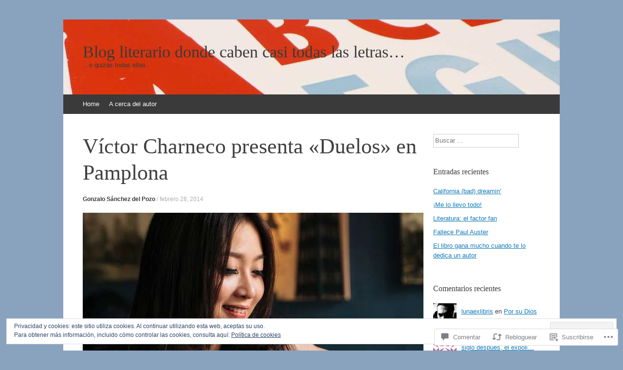

--- FILE ---
content_type: text/html; charset=UTF-8
request_url: https://casitodaslasletras.com/2014/02/28/victor-charneco-presenta-duelos-en-pamplona/
body_size: 51666
content:
<!DOCTYPE html>
<html lang="es">
<head>
<meta charset="UTF-8" />
<meta name="viewport" content="width=device-width, initial-scale=1" />
<title>Víctor Charneco presenta «Duelos» en Pamplona | Blog literario donde caben casi todas las letras...</title>
<link rel="profile" href="http://gmpg.org/xfn/11" />
<link rel="pingback" href="https://casitodaslasletras.com/xmlrpc.php" />
<!--[if lt IE 9]>
<script src="https://s0.wp.com/wp-content/themes/pub/expound/js/html5.js?m=1376965621i" type="text/javascript"></script>
<![endif]-->

<meta name='robots' content='max-image-preview:large' />

<!-- Async WordPress.com Remote Login -->
<script id="wpcom_remote_login_js">
var wpcom_remote_login_extra_auth = '';
function wpcom_remote_login_remove_dom_node_id( element_id ) {
	var dom_node = document.getElementById( element_id );
	if ( dom_node ) { dom_node.parentNode.removeChild( dom_node ); }
}
function wpcom_remote_login_remove_dom_node_classes( class_name ) {
	var dom_nodes = document.querySelectorAll( '.' + class_name );
	for ( var i = 0; i < dom_nodes.length; i++ ) {
		dom_nodes[ i ].parentNode.removeChild( dom_nodes[ i ] );
	}
}
function wpcom_remote_login_final_cleanup() {
	wpcom_remote_login_remove_dom_node_classes( "wpcom_remote_login_msg" );
	wpcom_remote_login_remove_dom_node_id( "wpcom_remote_login_key" );
	wpcom_remote_login_remove_dom_node_id( "wpcom_remote_login_validate" );
	wpcom_remote_login_remove_dom_node_id( "wpcom_remote_login_js" );
	wpcom_remote_login_remove_dom_node_id( "wpcom_request_access_iframe" );
	wpcom_remote_login_remove_dom_node_id( "wpcom_request_access_styles" );
}

// Watch for messages back from the remote login
window.addEventListener( "message", function( e ) {
	if ( e.origin === "https://r-login.wordpress.com" ) {
		var data = {};
		try {
			data = JSON.parse( e.data );
		} catch( e ) {
			wpcom_remote_login_final_cleanup();
			return;
		}

		if ( data.msg === 'LOGIN' ) {
			// Clean up the login check iframe
			wpcom_remote_login_remove_dom_node_id( "wpcom_remote_login_key" );

			var id_regex = new RegExp( /^[0-9]+$/ );
			var token_regex = new RegExp( /^.*|.*|.*$/ );
			if (
				token_regex.test( data.token )
				&& id_regex.test( data.wpcomid )
			) {
				// We have everything we need to ask for a login
				var script = document.createElement( "script" );
				script.setAttribute( "id", "wpcom_remote_login_validate" );
				script.src = '/remote-login.php?wpcom_remote_login=validate'
					+ '&wpcomid=' + data.wpcomid
					+ '&token=' + encodeURIComponent( data.token )
					+ '&host=' + window.location.protocol
					+ '//' + window.location.hostname
					+ '&postid=96'
					+ '&is_singular=1';
				document.body.appendChild( script );
			}

			return;
		}

		// Safari ITP, not logged in, so redirect
		if ( data.msg === 'LOGIN-REDIRECT' ) {
			window.location = 'https://wordpress.com/log-in?redirect_to=' + window.location.href;
			return;
		}

		// Safari ITP, storage access failed, remove the request
		if ( data.msg === 'LOGIN-REMOVE' ) {
			var css_zap = 'html { -webkit-transition: margin-top 1s; transition: margin-top 1s; } /* 9001 */ html { margin-top: 0 !important; } * html body { margin-top: 0 !important; } @media screen and ( max-width: 782px ) { html { margin-top: 0 !important; } * html body { margin-top: 0 !important; } }';
			var style_zap = document.createElement( 'style' );
			style_zap.type = 'text/css';
			style_zap.appendChild( document.createTextNode( css_zap ) );
			document.body.appendChild( style_zap );

			var e = document.getElementById( 'wpcom_request_access_iframe' );
			e.parentNode.removeChild( e );

			document.cookie = 'wordpress_com_login_access=denied; path=/; max-age=31536000';

			return;
		}

		// Safari ITP
		if ( data.msg === 'REQUEST_ACCESS' ) {
			console.log( 'request access: safari' );

			// Check ITP iframe enable/disable knob
			if ( wpcom_remote_login_extra_auth !== 'safari_itp_iframe' ) {
				return;
			}

			// If we are in a "private window" there is no ITP.
			var private_window = false;
			try {
				var opendb = window.openDatabase( null, null, null, null );
			} catch( e ) {
				private_window = true;
			}

			if ( private_window ) {
				console.log( 'private window' );
				return;
			}

			var iframe = document.createElement( 'iframe' );
			iframe.id = 'wpcom_request_access_iframe';
			iframe.setAttribute( 'scrolling', 'no' );
			iframe.setAttribute( 'sandbox', 'allow-storage-access-by-user-activation allow-scripts allow-same-origin allow-top-navigation-by-user-activation' );
			iframe.src = 'https://r-login.wordpress.com/remote-login.php?wpcom_remote_login=request_access&origin=' + encodeURIComponent( data.origin ) + '&wpcomid=' + encodeURIComponent( data.wpcomid );

			var css = 'html { -webkit-transition: margin-top 1s; transition: margin-top 1s; } /* 9001 */ html { margin-top: 46px !important; } * html body { margin-top: 46px !important; } @media screen and ( max-width: 660px ) { html { margin-top: 71px !important; } * html body { margin-top: 71px !important; } #wpcom_request_access_iframe { display: block; height: 71px !important; } } #wpcom_request_access_iframe { border: 0px; height: 46px; position: fixed; top: 0; left: 0; width: 100%; min-width: 100%; z-index: 99999; background: #23282d; } ';

			var style = document.createElement( 'style' );
			style.type = 'text/css';
			style.id = 'wpcom_request_access_styles';
			style.appendChild( document.createTextNode( css ) );
			document.body.appendChild( style );

			document.body.appendChild( iframe );
		}

		if ( data.msg === 'DONE' ) {
			wpcom_remote_login_final_cleanup();
		}
	}
}, false );

// Inject the remote login iframe after the page has had a chance to load
// more critical resources
window.addEventListener( "DOMContentLoaded", function( e ) {
	var iframe = document.createElement( "iframe" );
	iframe.style.display = "none";
	iframe.setAttribute( "scrolling", "no" );
	iframe.setAttribute( "id", "wpcom_remote_login_key" );
	iframe.src = "https://r-login.wordpress.com/remote-login.php"
		+ "?wpcom_remote_login=key"
		+ "&origin=aHR0cHM6Ly9jYXNpdG9kYXNsYXNsZXRyYXMuY29t"
		+ "&wpcomid=64040432"
		+ "&time=" + Math.floor( Date.now() / 1000 );
	document.body.appendChild( iframe );
}, false );
</script>
<link rel='dns-prefetch' href='//s0.wp.com' />
<link rel='dns-prefetch' href='//widgets.wp.com' />
<link rel='dns-prefetch' href='//af.pubmine.com' />
<link rel="alternate" type="application/rss+xml" title="Blog literario donde caben casi todas las letras... &raquo; Feed" href="https://casitodaslasletras.com/feed/" />
<link rel="alternate" type="application/rss+xml" title="Blog literario donde caben casi todas las letras... &raquo; Feed de los comentarios" href="https://casitodaslasletras.com/comments/feed/" />
<link rel="alternate" type="application/rss+xml" title="Blog literario donde caben casi todas las letras... &raquo; Comentario Víctor Charneco presenta «Duelos» en Pamplona del feed" href="https://casitodaslasletras.com/2014/02/28/victor-charneco-presenta-duelos-en-pamplona/feed/" />
	<script type="text/javascript">
		/* <![CDATA[ */
		function addLoadEvent(func) {
			var oldonload = window.onload;
			if (typeof window.onload != 'function') {
				window.onload = func;
			} else {
				window.onload = function () {
					oldonload();
					func();
				}
			}
		}
		/* ]]> */
	</script>
	<link crossorigin='anonymous' rel='stylesheet' id='all-css-0-1' href='/_static/??/wp-content/mu-plugins/widgets/eu-cookie-law/templates/style.css,/wp-content/mu-plugins/likes/jetpack-likes.css?m=1743883414j&cssminify=yes' type='text/css' media='all' />
<style id='wp-emoji-styles-inline-css'>

	img.wp-smiley, img.emoji {
		display: inline !important;
		border: none !important;
		box-shadow: none !important;
		height: 1em !important;
		width: 1em !important;
		margin: 0 0.07em !important;
		vertical-align: -0.1em !important;
		background: none !important;
		padding: 0 !important;
	}
/*# sourceURL=wp-emoji-styles-inline-css */
</style>
<link crossorigin='anonymous' rel='stylesheet' id='all-css-2-1' href='/wp-content/plugins/gutenberg-core/v22.4.2/build/styles/block-library/style.min.css?m=1769608164i&cssminify=yes' type='text/css' media='all' />
<style id='wp-block-library-inline-css'>
.has-text-align-justify {
	text-align:justify;
}
.has-text-align-justify{text-align:justify;}

/*# sourceURL=wp-block-library-inline-css */
</style>
<style id='classic-theme-styles-inline-css'>
.wp-block-button__link{background-color:#32373c;border-radius:9999px;box-shadow:none;color:#fff;font-size:1.125em;padding:calc(.667em + 2px) calc(1.333em + 2px);text-decoration:none}.wp-block-file__button{background:#32373c;color:#fff}.wp-block-accordion-heading{margin:0}.wp-block-accordion-heading__toggle{background-color:inherit!important;color:inherit!important}.wp-block-accordion-heading__toggle:not(:focus-visible){outline:none}.wp-block-accordion-heading__toggle:focus,.wp-block-accordion-heading__toggle:hover{background-color:inherit!important;border:none;box-shadow:none;color:inherit;padding:var(--wp--preset--spacing--20,1em) 0;text-decoration:none}.wp-block-accordion-heading__toggle:focus-visible{outline:auto;outline-offset:0}
/*# sourceURL=/wp-content/plugins/gutenberg-core/v22.4.2/build/styles/block-library/classic.min.css */
</style>
<style id='global-styles-inline-css'>
:root{--wp--preset--aspect-ratio--square: 1;--wp--preset--aspect-ratio--4-3: 4/3;--wp--preset--aspect-ratio--3-4: 3/4;--wp--preset--aspect-ratio--3-2: 3/2;--wp--preset--aspect-ratio--2-3: 2/3;--wp--preset--aspect-ratio--16-9: 16/9;--wp--preset--aspect-ratio--9-16: 9/16;--wp--preset--color--black: #000000;--wp--preset--color--cyan-bluish-gray: #abb8c3;--wp--preset--color--white: #ffffff;--wp--preset--color--pale-pink: #f78da7;--wp--preset--color--vivid-red: #cf2e2e;--wp--preset--color--luminous-vivid-orange: #ff6900;--wp--preset--color--luminous-vivid-amber: #fcb900;--wp--preset--color--light-green-cyan: #7bdcb5;--wp--preset--color--vivid-green-cyan: #00d084;--wp--preset--color--pale-cyan-blue: #8ed1fc;--wp--preset--color--vivid-cyan-blue: #0693e3;--wp--preset--color--vivid-purple: #9b51e0;--wp--preset--gradient--vivid-cyan-blue-to-vivid-purple: linear-gradient(135deg,rgb(6,147,227) 0%,rgb(155,81,224) 100%);--wp--preset--gradient--light-green-cyan-to-vivid-green-cyan: linear-gradient(135deg,rgb(122,220,180) 0%,rgb(0,208,130) 100%);--wp--preset--gradient--luminous-vivid-amber-to-luminous-vivid-orange: linear-gradient(135deg,rgb(252,185,0) 0%,rgb(255,105,0) 100%);--wp--preset--gradient--luminous-vivid-orange-to-vivid-red: linear-gradient(135deg,rgb(255,105,0) 0%,rgb(207,46,46) 100%);--wp--preset--gradient--very-light-gray-to-cyan-bluish-gray: linear-gradient(135deg,rgb(238,238,238) 0%,rgb(169,184,195) 100%);--wp--preset--gradient--cool-to-warm-spectrum: linear-gradient(135deg,rgb(74,234,220) 0%,rgb(151,120,209) 20%,rgb(207,42,186) 40%,rgb(238,44,130) 60%,rgb(251,105,98) 80%,rgb(254,248,76) 100%);--wp--preset--gradient--blush-light-purple: linear-gradient(135deg,rgb(255,206,236) 0%,rgb(152,150,240) 100%);--wp--preset--gradient--blush-bordeaux: linear-gradient(135deg,rgb(254,205,165) 0%,rgb(254,45,45) 50%,rgb(107,0,62) 100%);--wp--preset--gradient--luminous-dusk: linear-gradient(135deg,rgb(255,203,112) 0%,rgb(199,81,192) 50%,rgb(65,88,208) 100%);--wp--preset--gradient--pale-ocean: linear-gradient(135deg,rgb(255,245,203) 0%,rgb(182,227,212) 50%,rgb(51,167,181) 100%);--wp--preset--gradient--electric-grass: linear-gradient(135deg,rgb(202,248,128) 0%,rgb(113,206,126) 100%);--wp--preset--gradient--midnight: linear-gradient(135deg,rgb(2,3,129) 0%,rgb(40,116,252) 100%);--wp--preset--font-size--small: 13px;--wp--preset--font-size--medium: 20px;--wp--preset--font-size--large: 36px;--wp--preset--font-size--x-large: 42px;--wp--preset--font-family--albert-sans: 'Albert Sans', sans-serif;--wp--preset--font-family--alegreya: Alegreya, serif;--wp--preset--font-family--arvo: Arvo, serif;--wp--preset--font-family--bodoni-moda: 'Bodoni Moda', serif;--wp--preset--font-family--bricolage-grotesque: 'Bricolage Grotesque', sans-serif;--wp--preset--font-family--cabin: Cabin, sans-serif;--wp--preset--font-family--chivo: Chivo, sans-serif;--wp--preset--font-family--commissioner: Commissioner, sans-serif;--wp--preset--font-family--cormorant: Cormorant, serif;--wp--preset--font-family--courier-prime: 'Courier Prime', monospace;--wp--preset--font-family--crimson-pro: 'Crimson Pro', serif;--wp--preset--font-family--dm-mono: 'DM Mono', monospace;--wp--preset--font-family--dm-sans: 'DM Sans', sans-serif;--wp--preset--font-family--dm-serif-display: 'DM Serif Display', serif;--wp--preset--font-family--domine: Domine, serif;--wp--preset--font-family--eb-garamond: 'EB Garamond', serif;--wp--preset--font-family--epilogue: Epilogue, sans-serif;--wp--preset--font-family--fahkwang: Fahkwang, sans-serif;--wp--preset--font-family--figtree: Figtree, sans-serif;--wp--preset--font-family--fira-sans: 'Fira Sans', sans-serif;--wp--preset--font-family--fjalla-one: 'Fjalla One', sans-serif;--wp--preset--font-family--fraunces: Fraunces, serif;--wp--preset--font-family--gabarito: Gabarito, system-ui;--wp--preset--font-family--ibm-plex-mono: 'IBM Plex Mono', monospace;--wp--preset--font-family--ibm-plex-sans: 'IBM Plex Sans', sans-serif;--wp--preset--font-family--ibarra-real-nova: 'Ibarra Real Nova', serif;--wp--preset--font-family--instrument-serif: 'Instrument Serif', serif;--wp--preset--font-family--inter: Inter, sans-serif;--wp--preset--font-family--josefin-sans: 'Josefin Sans', sans-serif;--wp--preset--font-family--jost: Jost, sans-serif;--wp--preset--font-family--libre-baskerville: 'Libre Baskerville', serif;--wp--preset--font-family--libre-franklin: 'Libre Franklin', sans-serif;--wp--preset--font-family--literata: Literata, serif;--wp--preset--font-family--lora: Lora, serif;--wp--preset--font-family--merriweather: Merriweather, serif;--wp--preset--font-family--montserrat: Montserrat, sans-serif;--wp--preset--font-family--newsreader: Newsreader, serif;--wp--preset--font-family--noto-sans-mono: 'Noto Sans Mono', sans-serif;--wp--preset--font-family--nunito: Nunito, sans-serif;--wp--preset--font-family--open-sans: 'Open Sans', sans-serif;--wp--preset--font-family--overpass: Overpass, sans-serif;--wp--preset--font-family--pt-serif: 'PT Serif', serif;--wp--preset--font-family--petrona: Petrona, serif;--wp--preset--font-family--piazzolla: Piazzolla, serif;--wp--preset--font-family--playfair-display: 'Playfair Display', serif;--wp--preset--font-family--plus-jakarta-sans: 'Plus Jakarta Sans', sans-serif;--wp--preset--font-family--poppins: Poppins, sans-serif;--wp--preset--font-family--raleway: Raleway, sans-serif;--wp--preset--font-family--roboto: Roboto, sans-serif;--wp--preset--font-family--roboto-slab: 'Roboto Slab', serif;--wp--preset--font-family--rubik: Rubik, sans-serif;--wp--preset--font-family--rufina: Rufina, serif;--wp--preset--font-family--sora: Sora, sans-serif;--wp--preset--font-family--source-sans-3: 'Source Sans 3', sans-serif;--wp--preset--font-family--source-serif-4: 'Source Serif 4', serif;--wp--preset--font-family--space-mono: 'Space Mono', monospace;--wp--preset--font-family--syne: Syne, sans-serif;--wp--preset--font-family--texturina: Texturina, serif;--wp--preset--font-family--urbanist: Urbanist, sans-serif;--wp--preset--font-family--work-sans: 'Work Sans', sans-serif;--wp--preset--spacing--20: 0.44rem;--wp--preset--spacing--30: 0.67rem;--wp--preset--spacing--40: 1rem;--wp--preset--spacing--50: 1.5rem;--wp--preset--spacing--60: 2.25rem;--wp--preset--spacing--70: 3.38rem;--wp--preset--spacing--80: 5.06rem;--wp--preset--shadow--natural: 6px 6px 9px rgba(0, 0, 0, 0.2);--wp--preset--shadow--deep: 12px 12px 50px rgba(0, 0, 0, 0.4);--wp--preset--shadow--sharp: 6px 6px 0px rgba(0, 0, 0, 0.2);--wp--preset--shadow--outlined: 6px 6px 0px -3px rgb(255, 255, 255), 6px 6px rgb(0, 0, 0);--wp--preset--shadow--crisp: 6px 6px 0px rgb(0, 0, 0);}:where(body) { margin: 0; }:where(.is-layout-flex){gap: 0.5em;}:where(.is-layout-grid){gap: 0.5em;}body .is-layout-flex{display: flex;}.is-layout-flex{flex-wrap: wrap;align-items: center;}.is-layout-flex > :is(*, div){margin: 0;}body .is-layout-grid{display: grid;}.is-layout-grid > :is(*, div){margin: 0;}body{padding-top: 0px;padding-right: 0px;padding-bottom: 0px;padding-left: 0px;}:root :where(.wp-element-button, .wp-block-button__link){background-color: #32373c;border-width: 0;color: #fff;font-family: inherit;font-size: inherit;font-style: inherit;font-weight: inherit;letter-spacing: inherit;line-height: inherit;padding-top: calc(0.667em + 2px);padding-right: calc(1.333em + 2px);padding-bottom: calc(0.667em + 2px);padding-left: calc(1.333em + 2px);text-decoration: none;text-transform: inherit;}.has-black-color{color: var(--wp--preset--color--black) !important;}.has-cyan-bluish-gray-color{color: var(--wp--preset--color--cyan-bluish-gray) !important;}.has-white-color{color: var(--wp--preset--color--white) !important;}.has-pale-pink-color{color: var(--wp--preset--color--pale-pink) !important;}.has-vivid-red-color{color: var(--wp--preset--color--vivid-red) !important;}.has-luminous-vivid-orange-color{color: var(--wp--preset--color--luminous-vivid-orange) !important;}.has-luminous-vivid-amber-color{color: var(--wp--preset--color--luminous-vivid-amber) !important;}.has-light-green-cyan-color{color: var(--wp--preset--color--light-green-cyan) !important;}.has-vivid-green-cyan-color{color: var(--wp--preset--color--vivid-green-cyan) !important;}.has-pale-cyan-blue-color{color: var(--wp--preset--color--pale-cyan-blue) !important;}.has-vivid-cyan-blue-color{color: var(--wp--preset--color--vivid-cyan-blue) !important;}.has-vivid-purple-color{color: var(--wp--preset--color--vivid-purple) !important;}.has-black-background-color{background-color: var(--wp--preset--color--black) !important;}.has-cyan-bluish-gray-background-color{background-color: var(--wp--preset--color--cyan-bluish-gray) !important;}.has-white-background-color{background-color: var(--wp--preset--color--white) !important;}.has-pale-pink-background-color{background-color: var(--wp--preset--color--pale-pink) !important;}.has-vivid-red-background-color{background-color: var(--wp--preset--color--vivid-red) !important;}.has-luminous-vivid-orange-background-color{background-color: var(--wp--preset--color--luminous-vivid-orange) !important;}.has-luminous-vivid-amber-background-color{background-color: var(--wp--preset--color--luminous-vivid-amber) !important;}.has-light-green-cyan-background-color{background-color: var(--wp--preset--color--light-green-cyan) !important;}.has-vivid-green-cyan-background-color{background-color: var(--wp--preset--color--vivid-green-cyan) !important;}.has-pale-cyan-blue-background-color{background-color: var(--wp--preset--color--pale-cyan-blue) !important;}.has-vivid-cyan-blue-background-color{background-color: var(--wp--preset--color--vivid-cyan-blue) !important;}.has-vivid-purple-background-color{background-color: var(--wp--preset--color--vivid-purple) !important;}.has-black-border-color{border-color: var(--wp--preset--color--black) !important;}.has-cyan-bluish-gray-border-color{border-color: var(--wp--preset--color--cyan-bluish-gray) !important;}.has-white-border-color{border-color: var(--wp--preset--color--white) !important;}.has-pale-pink-border-color{border-color: var(--wp--preset--color--pale-pink) !important;}.has-vivid-red-border-color{border-color: var(--wp--preset--color--vivid-red) !important;}.has-luminous-vivid-orange-border-color{border-color: var(--wp--preset--color--luminous-vivid-orange) !important;}.has-luminous-vivid-amber-border-color{border-color: var(--wp--preset--color--luminous-vivid-amber) !important;}.has-light-green-cyan-border-color{border-color: var(--wp--preset--color--light-green-cyan) !important;}.has-vivid-green-cyan-border-color{border-color: var(--wp--preset--color--vivid-green-cyan) !important;}.has-pale-cyan-blue-border-color{border-color: var(--wp--preset--color--pale-cyan-blue) !important;}.has-vivid-cyan-blue-border-color{border-color: var(--wp--preset--color--vivid-cyan-blue) !important;}.has-vivid-purple-border-color{border-color: var(--wp--preset--color--vivid-purple) !important;}.has-vivid-cyan-blue-to-vivid-purple-gradient-background{background: var(--wp--preset--gradient--vivid-cyan-blue-to-vivid-purple) !important;}.has-light-green-cyan-to-vivid-green-cyan-gradient-background{background: var(--wp--preset--gradient--light-green-cyan-to-vivid-green-cyan) !important;}.has-luminous-vivid-amber-to-luminous-vivid-orange-gradient-background{background: var(--wp--preset--gradient--luminous-vivid-amber-to-luminous-vivid-orange) !important;}.has-luminous-vivid-orange-to-vivid-red-gradient-background{background: var(--wp--preset--gradient--luminous-vivid-orange-to-vivid-red) !important;}.has-very-light-gray-to-cyan-bluish-gray-gradient-background{background: var(--wp--preset--gradient--very-light-gray-to-cyan-bluish-gray) !important;}.has-cool-to-warm-spectrum-gradient-background{background: var(--wp--preset--gradient--cool-to-warm-spectrum) !important;}.has-blush-light-purple-gradient-background{background: var(--wp--preset--gradient--blush-light-purple) !important;}.has-blush-bordeaux-gradient-background{background: var(--wp--preset--gradient--blush-bordeaux) !important;}.has-luminous-dusk-gradient-background{background: var(--wp--preset--gradient--luminous-dusk) !important;}.has-pale-ocean-gradient-background{background: var(--wp--preset--gradient--pale-ocean) !important;}.has-electric-grass-gradient-background{background: var(--wp--preset--gradient--electric-grass) !important;}.has-midnight-gradient-background{background: var(--wp--preset--gradient--midnight) !important;}.has-small-font-size{font-size: var(--wp--preset--font-size--small) !important;}.has-medium-font-size{font-size: var(--wp--preset--font-size--medium) !important;}.has-large-font-size{font-size: var(--wp--preset--font-size--large) !important;}.has-x-large-font-size{font-size: var(--wp--preset--font-size--x-large) !important;}.has-albert-sans-font-family{font-family: var(--wp--preset--font-family--albert-sans) !important;}.has-alegreya-font-family{font-family: var(--wp--preset--font-family--alegreya) !important;}.has-arvo-font-family{font-family: var(--wp--preset--font-family--arvo) !important;}.has-bodoni-moda-font-family{font-family: var(--wp--preset--font-family--bodoni-moda) !important;}.has-bricolage-grotesque-font-family{font-family: var(--wp--preset--font-family--bricolage-grotesque) !important;}.has-cabin-font-family{font-family: var(--wp--preset--font-family--cabin) !important;}.has-chivo-font-family{font-family: var(--wp--preset--font-family--chivo) !important;}.has-commissioner-font-family{font-family: var(--wp--preset--font-family--commissioner) !important;}.has-cormorant-font-family{font-family: var(--wp--preset--font-family--cormorant) !important;}.has-courier-prime-font-family{font-family: var(--wp--preset--font-family--courier-prime) !important;}.has-crimson-pro-font-family{font-family: var(--wp--preset--font-family--crimson-pro) !important;}.has-dm-mono-font-family{font-family: var(--wp--preset--font-family--dm-mono) !important;}.has-dm-sans-font-family{font-family: var(--wp--preset--font-family--dm-sans) !important;}.has-dm-serif-display-font-family{font-family: var(--wp--preset--font-family--dm-serif-display) !important;}.has-domine-font-family{font-family: var(--wp--preset--font-family--domine) !important;}.has-eb-garamond-font-family{font-family: var(--wp--preset--font-family--eb-garamond) !important;}.has-epilogue-font-family{font-family: var(--wp--preset--font-family--epilogue) !important;}.has-fahkwang-font-family{font-family: var(--wp--preset--font-family--fahkwang) !important;}.has-figtree-font-family{font-family: var(--wp--preset--font-family--figtree) !important;}.has-fira-sans-font-family{font-family: var(--wp--preset--font-family--fira-sans) !important;}.has-fjalla-one-font-family{font-family: var(--wp--preset--font-family--fjalla-one) !important;}.has-fraunces-font-family{font-family: var(--wp--preset--font-family--fraunces) !important;}.has-gabarito-font-family{font-family: var(--wp--preset--font-family--gabarito) !important;}.has-ibm-plex-mono-font-family{font-family: var(--wp--preset--font-family--ibm-plex-mono) !important;}.has-ibm-plex-sans-font-family{font-family: var(--wp--preset--font-family--ibm-plex-sans) !important;}.has-ibarra-real-nova-font-family{font-family: var(--wp--preset--font-family--ibarra-real-nova) !important;}.has-instrument-serif-font-family{font-family: var(--wp--preset--font-family--instrument-serif) !important;}.has-inter-font-family{font-family: var(--wp--preset--font-family--inter) !important;}.has-josefin-sans-font-family{font-family: var(--wp--preset--font-family--josefin-sans) !important;}.has-jost-font-family{font-family: var(--wp--preset--font-family--jost) !important;}.has-libre-baskerville-font-family{font-family: var(--wp--preset--font-family--libre-baskerville) !important;}.has-libre-franklin-font-family{font-family: var(--wp--preset--font-family--libre-franklin) !important;}.has-literata-font-family{font-family: var(--wp--preset--font-family--literata) !important;}.has-lora-font-family{font-family: var(--wp--preset--font-family--lora) !important;}.has-merriweather-font-family{font-family: var(--wp--preset--font-family--merriweather) !important;}.has-montserrat-font-family{font-family: var(--wp--preset--font-family--montserrat) !important;}.has-newsreader-font-family{font-family: var(--wp--preset--font-family--newsreader) !important;}.has-noto-sans-mono-font-family{font-family: var(--wp--preset--font-family--noto-sans-mono) !important;}.has-nunito-font-family{font-family: var(--wp--preset--font-family--nunito) !important;}.has-open-sans-font-family{font-family: var(--wp--preset--font-family--open-sans) !important;}.has-overpass-font-family{font-family: var(--wp--preset--font-family--overpass) !important;}.has-pt-serif-font-family{font-family: var(--wp--preset--font-family--pt-serif) !important;}.has-petrona-font-family{font-family: var(--wp--preset--font-family--petrona) !important;}.has-piazzolla-font-family{font-family: var(--wp--preset--font-family--piazzolla) !important;}.has-playfair-display-font-family{font-family: var(--wp--preset--font-family--playfair-display) !important;}.has-plus-jakarta-sans-font-family{font-family: var(--wp--preset--font-family--plus-jakarta-sans) !important;}.has-poppins-font-family{font-family: var(--wp--preset--font-family--poppins) !important;}.has-raleway-font-family{font-family: var(--wp--preset--font-family--raleway) !important;}.has-roboto-font-family{font-family: var(--wp--preset--font-family--roboto) !important;}.has-roboto-slab-font-family{font-family: var(--wp--preset--font-family--roboto-slab) !important;}.has-rubik-font-family{font-family: var(--wp--preset--font-family--rubik) !important;}.has-rufina-font-family{font-family: var(--wp--preset--font-family--rufina) !important;}.has-sora-font-family{font-family: var(--wp--preset--font-family--sora) !important;}.has-source-sans-3-font-family{font-family: var(--wp--preset--font-family--source-sans-3) !important;}.has-source-serif-4-font-family{font-family: var(--wp--preset--font-family--source-serif-4) !important;}.has-space-mono-font-family{font-family: var(--wp--preset--font-family--space-mono) !important;}.has-syne-font-family{font-family: var(--wp--preset--font-family--syne) !important;}.has-texturina-font-family{font-family: var(--wp--preset--font-family--texturina) !important;}.has-urbanist-font-family{font-family: var(--wp--preset--font-family--urbanist) !important;}.has-work-sans-font-family{font-family: var(--wp--preset--font-family--work-sans) !important;}
/*# sourceURL=global-styles-inline-css */
</style>

<link crossorigin='anonymous' rel='stylesheet' id='all-css-4-1' href='/_static/??-eJx9jksOwjAMRC9EsEAtnwXiKCgfC1LqJIqd9vq4qtgAYmPJM/PsgbkYn5NgEqBmytjuMTH4XFF1KlZAE4QhWhyRNLb1zBv4jc1FGeNcqchsdFJsZOShIP/jBpRi/dOotJ5YDeCW3t5twhRyBdskkxWJ/osCrh5ci2OACavTzyoulflzX7pc6bI7Hk777tx1/fACNXxjkA==&cssminify=yes' type='text/css' media='all' />
<link rel='stylesheet' id='verbum-gutenberg-css-css' href='https://widgets.wp.com/verbum-block-editor/block-editor.css?ver=1738686361' media='all' />
<link crossorigin='anonymous' rel='stylesheet' id='all-css-6-1' href='/_static/??-eJx9i0EOgjAQAD9E2WCNhoPxLVCXWrLdbdhtlN8DN7x4m0lm4FNcEDZkA3tjRoVSR8BvkcovUFsJ26DawCnM1RWqMbHCgiNJ3DHCXp303xRRHEkYLAn/iJtoSMuxPvOju1+7W++9v8wbkQg9QA==&cssminify=yes' type='text/css' media='all' />
<style id='jetpack-global-styles-frontend-style-inline-css'>
:root { --font-headings: unset; --font-base: unset; --font-headings-default: -apple-system,BlinkMacSystemFont,"Segoe UI",Roboto,Oxygen-Sans,Ubuntu,Cantarell,"Helvetica Neue",sans-serif; --font-base-default: -apple-system,BlinkMacSystemFont,"Segoe UI",Roboto,Oxygen-Sans,Ubuntu,Cantarell,"Helvetica Neue",sans-serif;}
/*# sourceURL=jetpack-global-styles-frontend-style-inline-css */
</style>
<link crossorigin='anonymous' rel='stylesheet' id='all-css-8-1' href='/_static/??-eJyNjcsKAjEMRX/IGtQZBxfip0hMS9sxTYppGfx7H7gRN+7ugcs5sFRHKi1Ig9Jd5R6zGMyhVaTrh8G6QFHfORhYwlvw6P39PbPENZmt4G/ROQuBKWVkxxrVvuBH1lIoz2waILJekF+HUzlupnG3nQ77YZwfuRJIaQ==&cssminify=yes' type='text/css' media='all' />
<script type="text/javascript" id="wpcom-actionbar-placeholder-js-extra">
/* <![CDATA[ */
var actionbardata = {"siteID":"64040432","postID":"96","siteURL":"https://casitodaslasletras.com","xhrURL":"https://casitodaslasletras.com/wp-admin/admin-ajax.php","nonce":"b9bce9586f","isLoggedIn":"","statusMessage":"","subsEmailDefault":"instantly","proxyScriptUrl":"https://s0.wp.com/wp-content/js/wpcom-proxy-request.js?m=1513050504i&amp;ver=20211021","shortlink":"https://wp.me/p4kHQc-1y","i18n":{"followedText":"Las nuevas entradas de este sitio aparecer\u00e1n ahora en tu \u003Ca href=\"https://wordpress.com/reader\"\u003ELector\u003C/a\u003E","foldBar":"Contraer esta barra","unfoldBar":"Expandir esta barra","shortLinkCopied":"El enlace corto se ha copiado al portapapeles."}};
//# sourceURL=wpcom-actionbar-placeholder-js-extra
/* ]]> */
</script>
<script type="text/javascript" id="jetpack-mu-wpcom-settings-js-before">
/* <![CDATA[ */
var JETPACK_MU_WPCOM_SETTINGS = {"assetsUrl":"https://s0.wp.com/wp-content/mu-plugins/jetpack-mu-wpcom-plugin/sun/jetpack_vendor/automattic/jetpack-mu-wpcom/src/build/"};
//# sourceURL=jetpack-mu-wpcom-settings-js-before
/* ]]> */
</script>
<script crossorigin='anonymous' type='text/javascript'  src='/_static/??/wp-content/js/rlt-proxy.js,/wp-content/blog-plugins/wordads-classes/js/cmp/v2/cmp-non-gdpr.js?m=1720530689j'></script>
<script type="text/javascript" id="rlt-proxy-js-after">
/* <![CDATA[ */
	rltInitialize( {"token":null,"iframeOrigins":["https:\/\/widgets.wp.com"]} );
//# sourceURL=rlt-proxy-js-after
/* ]]> */
</script>
<link rel="EditURI" type="application/rsd+xml" title="RSD" href="https://casitodaslasletras.wordpress.com/xmlrpc.php?rsd" />
<meta name="generator" content="WordPress.com" />
<link rel="canonical" href="https://casitodaslasletras.com/2014/02/28/victor-charneco-presenta-duelos-en-pamplona/" />
<link rel='shortlink' href='https://wp.me/p4kHQc-1y' />
<link rel="alternate" type="application/json+oembed" href="https://public-api.wordpress.com/oembed/?format=json&amp;url=https%3A%2F%2Fcasitodaslasletras.com%2F2014%2F02%2F28%2Fvictor-charneco-presenta-duelos-en-pamplona%2F&amp;for=wpcom-auto-discovery" /><link rel="alternate" type="application/xml+oembed" href="https://public-api.wordpress.com/oembed/?format=xml&amp;url=https%3A%2F%2Fcasitodaslasletras.com%2F2014%2F02%2F28%2Fvictor-charneco-presenta-duelos-en-pamplona%2F&amp;for=wpcom-auto-discovery" />
<!-- Jetpack Open Graph Tags -->
<meta property="og:type" content="article" />
<meta property="og:title" content="Víctor Charneco presenta «Duelos» en Pamplona" />
<meta property="og:url" content="https://casitodaslasletras.com/2014/02/28/victor-charneco-presenta-duelos-en-pamplona/" />
<meta property="og:description" content="El escritor y periodista extremeño presenta en Pamplona su segundo libro, que lleva el título de “Duelos” y que hasta ahora está teniendo un relativo éxito ya que ha tenido que volver a ser editado…" />
<meta property="article:published_time" content="2014-02-28T16:51:00+00:00" />
<meta property="article:modified_time" content="2014-03-24T17:00:31+00:00" />
<meta property="og:site_name" content="Blog literario donde caben casi todas las letras..." />
<meta property="og:image" content="https://casitodaslasletras.com/wp-content/uploads/2014/03/casitodaslasletras24032014.jpg" />
<meta property="og:image:width" content="700" />
<meta property="og:image:height" content="350" />
<meta property="og:image:alt" content="" />
<meta property="og:locale" content="es_ES" />
<meta property="article:publisher" content="https://www.facebook.com/WordPresscom" />
<meta name="twitter:text:title" content="Víctor Charneco presenta «Duelos» en Pamplona" />
<meta name="twitter:image" content="https://casitodaslasletras.com/wp-content/uploads/2014/03/casitodaslasletras24032014.jpg?w=640" />
<meta name="twitter:card" content="summary_large_image" />

<!-- End Jetpack Open Graph Tags -->
<link rel="shortcut icon" type="image/x-icon" href="https://s0.wp.com/i/favicon.ico?m=1713425267i" sizes="16x16 24x24 32x32 48x48" />
<link rel="icon" type="image/x-icon" href="https://s0.wp.com/i/favicon.ico?m=1713425267i" sizes="16x16 24x24 32x32 48x48" />
<link rel="apple-touch-icon" href="https://s0.wp.com/i/webclip.png?m=1713868326i" />
<link rel='openid.server' href='https://casitodaslasletras.com/?openidserver=1' />
<link rel='openid.delegate' href='https://casitodaslasletras.com/' />
<link rel="search" type="application/opensearchdescription+xml" href="https://casitodaslasletras.com/osd.xml" title="Blog literario donde caben casi todas las letras..." />
<link rel="search" type="application/opensearchdescription+xml" href="https://s1.wp.com/opensearch.xml" title="WordPress.com" />
<meta name="theme-color" content="#89a3bf" />
<style type="text/css">.recentcomments a{display:inline !important;padding:0 !important;margin:0 !important;}</style>		<style type="text/css">
			.recentcomments a {
				display: inline !important;
				padding: 0 !important;
				margin: 0 !important;
			}

			table.recentcommentsavatartop img.avatar, table.recentcommentsavatarend img.avatar {
				border: 0px;
				margin: 0;
			}

			table.recentcommentsavatartop a, table.recentcommentsavatarend a {
				border: 0px !important;
				background-color: transparent !important;
			}

			td.recentcommentsavatarend, td.recentcommentsavatartop {
				padding: 0px 0px 1px 0px;
				margin: 0px;
			}

			td.recentcommentstextend {
				border: none !important;
				padding: 0px 0px 2px 10px;
			}

			.rtl td.recentcommentstextend {
				padding: 0px 10px 2px 0px;
			}

			td.recentcommentstexttop {
				border: none;
				padding: 0px 0px 0px 10px;
			}

			.rtl td.recentcommentstexttop {
				padding: 0px 10px 0px 0px;
			}
		</style>
		<meta name="description" content="El escritor y periodista extremeño presenta en Pamplona su segundo libro, que lleva el título de “Duelos” y que hasta ahora está teniendo un relativo éxito ya que ha tenido que volver a ser editado después de que se vendiese toda la primera edición. Si con su primera novela “Devuélveme a las once menos cuarto”&hellip;" />
	<style type="text/css">
	        .site-title a,
        .site-title a:hover,
        .site-description {
			color: #3a3a3a;
        }
	
			.site-header .site-branding {
			background-color: transparent;
			background-image: url('https://casitodaslasletras.com/wp-content/uploads/2016/12/abecedario-wordpress.jpg');
			background-position: 50% 0;
			background-repeat: no-repeat;
			height: 154px;
		}
		</style>
	<style type="text/css" id="custom-background-css">
body.custom-background { background-color: #89a3bf; }
</style>
	<script type="text/javascript">
/* <![CDATA[ */
var wa_client = {}; wa_client.cmd = []; wa_client.config = { 'blog_id': 64040432, 'blog_language': 'es', 'is_wordads': false, 'hosting_type': 0, 'afp_account_id': null, 'afp_host_id': 5038568878849053, 'theme': 'pub/expound', '_': { 'title': 'Anuncio publicitario', 'privacy_settings': 'Ajustes de privacidad' }, 'formats': [ 'inline', 'belowpost', 'bottom_sticky', 'sidebar_sticky_right', 'sidebar', 'gutenberg_rectangle', 'gutenberg_leaderboard', 'gutenberg_mobile_leaderboard', 'gutenberg_skyscraper' ] };
/* ]]> */
</script>
		<script type="text/javascript">

			window.doNotSellCallback = function() {

				var linkElements = [
					'a[href="https://wordpress.com/?ref=footer_blog"]',
					'a[href="https://wordpress.com/?ref=footer_website"]',
					'a[href="https://wordpress.com/?ref=vertical_footer"]',
					'a[href^="https://wordpress.com/?ref=footer_segment_"]',
				].join(',');

				var dnsLink = document.createElement( 'a' );
				dnsLink.href = 'https://wordpress.com/es/advertising-program-optout/';
				dnsLink.classList.add( 'do-not-sell-link' );
				dnsLink.rel = 'nofollow';
				dnsLink.style.marginLeft = '0.5em';
				dnsLink.textContent = 'No vendas ni compartas mi información personal';

				var creditLinks = document.querySelectorAll( linkElements );

				if ( 0 === creditLinks.length ) {
					return false;
				}

				Array.prototype.forEach.call( creditLinks, function( el ) {
					el.insertAdjacentElement( 'afterend', dnsLink );
				});

				return true;
			};

		</script>
		<style type="text/css" id="custom-colors-css">button:hover, input[type="button"]:hover, input[type="reset"]:hover, input[type="submit"]:hover, .button-primary:hover, a.button-primary:hover, .wpm-button-primary:hover, a.wpm-button-primary:hover, button:focus, input[type="button"]:focus, input[type="reset"]:focus, input[type="submit"]:focus, .button-primary:focus, a.button-primary:focus, .wpm-button-primary:focus, a.wpm-button-primary:focus, button:active, input[type="button"]:active, input[type="reset"]:active, input[type="submit"]:active, .button-primary:active, a.button-primary:active, .wpm-button-primary:active, a.wpm-button-primary:active, #infinite-handle span { color: #FFFFFF;}
button, input[type="button"], input[type="reset"], input[type="submit"], .button-primary, a.button-primary, a.button-primary:visited, .wpm-button-primary, a.wpm-button-primary { color: #FFFFFF;}
.navigation-main a,.navigation-main a:visited { color: #FFFFFF;}
.navigation-main li.current_page_item a, .navigation-main li.current-menu-item a,.navigation-main li.current_page_item a:visited, .navigation-main li.current-menu-item a:visited { color: #FFFFFF;}
.navigation-main ul > .current_page_item:hover, .navigation-main ul > .current-menu-item:hover, .navigation-main ul > .current-post-ancestor:hover, .navigation-main ul > .current-menu-ancestor:hover, .navigation-main ul > .current-menu-parent:hover, .navigation-main ul > .current-post-parent:hover { color: #FFFFFF;}
.site-footer a,.site-footer a:visited { color: #aaaaaa;}
body { background-color: #333333;}
</style>
<script type="text/javascript">
	window.google_analytics_uacct = "UA-52447-2";
</script>

<script type="text/javascript">
	var _gaq = _gaq || [];
	_gaq.push(['_setAccount', 'UA-52447-2']);
	_gaq.push(['_gat._anonymizeIp']);
	_gaq.push(['_setDomainName', 'none']);
	_gaq.push(['_setAllowLinker', true]);
	_gaq.push(['_initData']);
	_gaq.push(['_trackPageview']);

	(function() {
		var ga = document.createElement('script'); ga.type = 'text/javascript'; ga.async = true;
		ga.src = ('https:' == document.location.protocol ? 'https://ssl' : 'http://www') + '.google-analytics.com/ga.js';
		(document.getElementsByTagName('head')[0] || document.getElementsByTagName('body')[0]).appendChild(ga);
	})();
</script>
</head>

<body class="wp-singular post-template-default single single-post postid-96 single-format-standard custom-background wp-theme-pubexpound customizer-styles-applied jetpack-reblog-enabled">
<div id="page" class="hfeed site">
		<header id="masthead" class="site-header" role="banner">
		<div class="site-branding">
			<a href="https://casitodaslasletras.com/" class="wrapper-link">
				<div class="site-title-group">
					<h1 class="site-title"><a href="https://casitodaslasletras.com/" title="Blog literario donde caben casi todas las letras&#8230;" rel="home">Blog literario donde caben casi todas las letras&#8230;</a></h1>
					<h2 class="site-description">&#8230;o quizás todas ellas.</h2>
				</div>
			</a>
		</div>

		<nav id="site-navigation" class="navigation-main" role="navigation">
			<h1 class="menu-toggle">Menú</h1>
			<div class="screen-reader-text skip-link"><a href="#content" title="Saltar al contenido.">Saltar al contenido.</a></div>

			<div class="menu-menu-1-container"><ul id="menu-menu-1" class="menu"><li id="menu-item-17" class="menu-item menu-item-type-custom menu-item-object-custom menu-item-home menu-item-17"><a href="https://casitodaslasletras.com/">Home</a></li>
<li id="menu-item-18" class="menu-item menu-item-type-post_type menu-item-object-page menu-item-18"><a href="https://casitodaslasletras.com/about/">A cerca del autor</a></li>
</ul></div>					</nav><!-- #site-navigation -->
	</header><!-- #masthead -->

	<div id="main" class="site-main">

	<div id="primary" class="content-area">
		<div id="content" class="site-content" role="main">

		
			
<article id="post-96" class="post-96 post type-post status-publish format-standard has-post-thumbnail hentry category-autores category-espana tag-duelos tag-emociones-humanas tag-reflexion-sobre-la-vida-motor-de-la-vida tag-victor-charneco">
	<header class="entry-header">
		<h1 class="entry-title">Víctor Charneco presenta «Duelos» en Pamplona</h1>

		<div class="entry-meta">
			<a class="author" rel="author" href="https://casitodaslasletras.com/author/oceloteperu/">Gonzalo Sánchez del Pozo</a> / <a class="entry-date" href="https://casitodaslasletras.com/2014/02/28/victor-charneco-presenta-duelos-en-pamplona/">febrero 28, 2014</a>		</div><!-- .entry-meta -->
	</header><!-- .entry-header -->

	<div class="entry-content">
		<p align="center"><img style="display:inline;" title="casitodaslasletras24032014" src="https://casitodaslasletras.com/wp-content/uploads/2014/03/casitodaslasletras24032014.jpg?w=800&#038;h=400" alt="casitodaslasletras24032014" width="800" height="400" /></p>
<p align="justify">El escritor y periodista extremeño presenta en Pamplona su segundo libro, que lleva el título de “Duelos” y que hasta ahora está teniendo un relativo éxito ya que ha tenido que volver a ser editado después de que se vendiese toda la primera edición. Si con su primera novela “Devuélveme a las once menos cuarto” ya tuvo un rotundo éxito, parece que con “Duelos” revalidará el éxito de ventas y de público.</p>
<p align="justify">Con “Duelos” a lo que se refiere es a los seis duelos de las emociones fundamentales: amor, realidad, amistad, honor, muerte y creación. El centrarse en las emociones le permite desarrollar un extensa tesis sobre como las emociones condicionan diariamente nuestras acciones de, supuestamente, seres racionales. Unas emociones que muchas veces son motores de la mayor parte de nuestros actos.</p>
<p align="justify">La muerte es uno de los lugares comunes en la literatura de Víctor Charneco ya que considera el autor extremeño que el tener conciencia de nuestra finitud hace que le otorguemos mucho más valor a la vida, haciendo que nos comportemos de una manera mucho más consciente en nuestros actos.</p>
<p align="justify">En “Duelos” nos vamos a ir encontrando con temas que se van ligando entre sí mediante una relación amorosa y música. En la acción nos encontraremos con un el Nueva York donde causaba furor el jazz, una epidemia de melancolía que se produce en el planeta Zedho, la relación afectiva y sexual entre una prostituta y un maestro o el compromiso de un niño que siempre se ha sabido diferente.</p>
<p align="justify">Especial relieve tiene el relato en el cual el autor nos transporta a una raza superior a la humana que ha colonizado nuestro planeta y que ha eliminado las emociones para ser más racionales aunque esta inexistencia de emociones hace a esa raza sumamente infeliz. Tal como confiesa Charneco le encanta introducir elementos de ficción en la realidad de manera que se pueda comprender mejor al ser humano sobre todo en aquellas facetas que indican lo que nos motiva y mueve como especie.</p>
<p align="justify">Defiende el autor de “Duelos” que la literatura tiene que ser una de las mejores herramientas para poder reflexionar sobre asuntos plenamente humanos como es el caso de la vida y la verdad, de modo que es muy habitual en las personas que acudan a la literatura de manera que se puedan ver las grandes preocupaciones de la raza humana de una manera mucho más analítica.</p>
<p align="justify">Charneco cree que con la literatura es una manera en la cual los autores y lectores se interrogan a sí mismos sobre temas transcendentales para la vida, unos temas que nos afectan absolutamente a todos. El autor también cree que la actual crisis económica también está afectando a los autores ya que las editoriales están dejando de apostar por autores nuevos primando aquellos autores consagrados que les garantizan buenos volúmenes de ventas.</p>
<p align="justify">Más información &#8211;</p>
<p align="justify">Fuente – <a href="http://www.noticiasdenavarra.com/2014/02/28/ocio-y-cultura/cultura/39duelos39-bucea-en-el-comportamiento-humano-con-relatos-que-pelean-entre-si" target="_blank">Noticias de Navarra</a></p>
<p align="justify">Imagen – <a href="http://www.flickr.com/photos/suvival198/" target="_blank">suvival198</a></p>
<div id="atatags-370373-6980e25148ec4">
		<script type="text/javascript">
			__ATA = window.__ATA || {};
			__ATA.cmd = window.__ATA.cmd || [];
			__ATA.cmd.push(function() {
				__ATA.initVideoSlot('atatags-370373-6980e25148ec4', {
					sectionId: '370373',
					format: 'inread'
				});
			});
		</script>
	</div><span id="wordads-inline-marker" style="display: none;"></span><div id="jp-post-flair" class="sharedaddy sd-like-enabled sd-sharing-enabled"><div class="sharedaddy sd-sharing-enabled"><div class="robots-nocontent sd-block sd-social sd-social-icon-text sd-sharing"><h3 class="sd-title">Comparte esto:</h3><div class="sd-content"><ul><li class="share-twitter"><a rel="nofollow noopener noreferrer"
				data-shared="sharing-twitter-96"
				class="share-twitter sd-button share-icon"
				href="https://casitodaslasletras.com/2014/02/28/victor-charneco-presenta-duelos-en-pamplona/?share=twitter"
				target="_blank"
				aria-labelledby="sharing-twitter-96"
				>
				<span id="sharing-twitter-96" hidden>Compartir en X (Se abre en una ventana nueva)</span>
				<span>X</span>
			</a></li><li class="share-facebook"><a rel="nofollow noopener noreferrer"
				data-shared="sharing-facebook-96"
				class="share-facebook sd-button share-icon"
				href="https://casitodaslasletras.com/2014/02/28/victor-charneco-presenta-duelos-en-pamplona/?share=facebook"
				target="_blank"
				aria-labelledby="sharing-facebook-96"
				>
				<span id="sharing-facebook-96" hidden>Comparte en Facebook (Se abre en una ventana nueva)</span>
				<span>Facebook</span>
			</a></li><li class="share-end"></li></ul></div></div></div><div class='sharedaddy sd-block sd-like jetpack-likes-widget-wrapper jetpack-likes-widget-unloaded' id='like-post-wrapper-64040432-96-6980e25149f8c' data-src='//widgets.wp.com/likes/index.html?ver=20260202#blog_id=64040432&amp;post_id=96&amp;origin=casitodaslasletras.wordpress.com&amp;obj_id=64040432-96-6980e25149f8c&amp;domain=casitodaslasletras.com' data-name='like-post-frame-64040432-96-6980e25149f8c' data-title='Me gusta o Compartir'><div class='likes-widget-placeholder post-likes-widget-placeholder' style='height: 55px;'><span class='button'><span>Me gusta</span></span> <span class='loading'>Cargando...</span></div><span class='sd-text-color'></span><a class='sd-link-color'></a></div></div>			</div><!-- .entry-content -->

	<footer class="entry-meta">
		<a class="entry-date" href="https://casitodaslasletras.com/2014/02/28/victor-charneco-presenta-duelos-en-pamplona/">febrero 28, 2014</a> en <a href="https://casitodaslasletras.com/category/autores/" rel="category tag">Autores</a>, <a href="https://casitodaslasletras.com/category/autores/espana/" rel="category tag">España</a>. Etiquetas:<a href="https://casitodaslasletras.com/tag/duelos/" rel="tag">Duelos</a>, <a href="https://casitodaslasletras.com/tag/emociones-humanas/" rel="tag">Emociones humanas</a>, <a href="https://casitodaslasletras.com/tag/reflexion-sobre-la-vida-motor-de-la-vida/" rel="tag">Reflexión sobre la vida. Motor de la vida</a>, <a href="https://casitodaslasletras.com/tag/victor-charneco/" rel="tag">Víctor Charneco</a>
			</footer><!-- .entry-meta -->
</article><!-- #post-## -->
			<div class="related-content">
	<h3 class="related-content-title">Entradas relacionadas</h3>
	
		<article id="post-10" class="post-10 post type-post status-publish format-standard has-post-thumbnail hentry category-lengua-espanola category-novela tag-fernando-aramburu tag-fuegos-de-limon tag-jornadas-poeticas tag-jose-manuel-caballero-bonald tag-premio-biblioteca-brebe">

						<div class="entry-thumbnail">
				<a href="https://casitodaslasletras.com/2014/02/11/fernando-aramburu-gana-el-biblioteca-breve/"><img width="50" height="50" src="https://casitodaslasletras.com/wp-content/uploads/2014/02/casitodaslasletras110220141.jpg?w=50&amp;h=50&amp;crop=1" class="attachment-expound-mini size-expound-mini wp-post-image" alt="" decoding="async" srcset="https://casitodaslasletras.com/wp-content/uploads/2014/02/casitodaslasletras110220141.jpg?w=50&amp;h=50&amp;crop=1 50w, https://casitodaslasletras.com/wp-content/uploads/2014/02/casitodaslasletras110220141.jpg?w=100&amp;h=100&amp;crop=1 100w" sizes="(max-width: 50px) 100vw, 50px" data-attachment-id="12" data-permalink="https://casitodaslasletras.com/2014/02/11/fernando-aramburu-gana-el-biblioteca-breve/casitodaslasletras11022014/" data-orig-file="https://casitodaslasletras.com/wp-content/uploads/2014/02/casitodaslasletras110220141.jpg" data-orig-size="640,427" data-comments-opened="1" data-image-meta="{&quot;aperture&quot;:&quot;0&quot;,&quot;credit&quot;:&quot;&quot;,&quot;camera&quot;:&quot;&quot;,&quot;caption&quot;:&quot;&quot;,&quot;created_timestamp&quot;:&quot;0&quot;,&quot;copyright&quot;:&quot;&quot;,&quot;focal_length&quot;:&quot;0&quot;,&quot;iso&quot;:&quot;0&quot;,&quot;shutter_speed&quot;:&quot;0&quot;,&quot;title&quot;:&quot;&quot;}" data-image-title="casitodaslasletras11022014" data-image-description="" data-image-caption="" data-medium-file="https://casitodaslasletras.com/wp-content/uploads/2014/02/casitodaslasletras110220141.jpg?w=300" data-large-file="https://casitodaslasletras.com/wp-content/uploads/2014/02/casitodaslasletras110220141.jpg?w=640" /></a>
			</div>
			
			<header class="entry-header">
				<h3 class="entry-title"><a href="https://casitodaslasletras.com/2014/02/11/fernando-aramburu-gana-el-biblioteca-breve/" rel="bookmark">Fernando Aramburu gana el Biblioteca Breve</a></h3>
			</header><!-- .entry-header -->

		</article>

	
		<article id="post-26" class="post-26 post type-post status-publish format-standard has-post-thumbnail hentry category-autores category-europa tag-alhondiga-bilbao tag-biografia tag-lobo-antunes tag-psiquiatra tag-sobre-los-rios-que-van">

						<div class="entry-thumbnail">
				<a href="https://casitodaslasletras.com/2014/02/12/radiografia-de-lobo-antunes/"><img width="50" height="50" src="https://casitodaslasletras.com/wp-content/uploads/2014/02/casitodaslasletras10022014.jpg?w=50&amp;h=50&amp;crop=1" class="attachment-expound-mini size-expound-mini wp-post-image" alt="" decoding="async" srcset="https://casitodaslasletras.com/wp-content/uploads/2014/02/casitodaslasletras10022014.jpg?w=50&amp;h=50&amp;crop=1 50w, https://casitodaslasletras.com/wp-content/uploads/2014/02/casitodaslasletras10022014.jpg?w=100&amp;h=100&amp;crop=1 100w" sizes="(max-width: 50px) 100vw, 50px" data-attachment-id="39" data-permalink="https://casitodaslasletras.com/2014/02/12/radiografia-de-lobo-antunes/casitodaslasletras10022014/" data-orig-file="https://casitodaslasletras.com/wp-content/uploads/2014/02/casitodaslasletras10022014.jpg" data-orig-size="640,598" data-comments-opened="1" data-image-meta="{&quot;aperture&quot;:&quot;0&quot;,&quot;credit&quot;:&quot;&quot;,&quot;camera&quot;:&quot;&quot;,&quot;caption&quot;:&quot;&quot;,&quot;created_timestamp&quot;:&quot;0&quot;,&quot;copyright&quot;:&quot;&quot;,&quot;focal_length&quot;:&quot;0&quot;,&quot;iso&quot;:&quot;0&quot;,&quot;shutter_speed&quot;:&quot;0&quot;,&quot;title&quot;:&quot;&quot;}" data-image-title="casitodaslasletras10022014" data-image-description="" data-image-caption="" data-medium-file="https://casitodaslasletras.com/wp-content/uploads/2014/02/casitodaslasletras10022014.jpg?w=300" data-large-file="https://casitodaslasletras.com/wp-content/uploads/2014/02/casitodaslasletras10022014.jpg?w=640" /></a>
			</div>
			
			<header class="entry-header">
				<h3 class="entry-title"><a href="https://casitodaslasletras.com/2014/02/12/radiografia-de-lobo-antunes/" rel="bookmark">Radiografía de Lobo Antunes</a></h3>
			</header><!-- .entry-header -->

		</article>

	
		<article id="post-31" class="post-31 post type-post status-publish format-standard has-post-thumbnail hentry category-autores category-espana tag-humanismo tag-jose-luis-sampedro tag-movimiento-15-m tag-olga-lucas tag-sala-de-espera">

						<div class="entry-thumbnail">
				<a href="https://casitodaslasletras.com/2014/02/13/sala-de-espera-el-libro-postumo-de-jose-luis-sampedro/"><img width="50" height="50" src="https://casitodaslasletras.com/wp-content/uploads/2014/02/casitodaslasletras13022014.jpg?w=50&amp;h=50&amp;crop=1" class="attachment-expound-mini size-expound-mini wp-post-image" alt="" decoding="async" loading="lazy" srcset="https://casitodaslasletras.com/wp-content/uploads/2014/02/casitodaslasletras13022014.jpg?w=50&amp;h=50&amp;crop=1 50w, https://casitodaslasletras.com/wp-content/uploads/2014/02/casitodaslasletras13022014.jpg?w=100&amp;h=100&amp;crop=1 100w" sizes="(max-width: 50px) 100vw, 50px" data-attachment-id="36" data-permalink="https://casitodaslasletras.com/2014/02/13/sala-de-espera-el-libro-postumo-de-jose-luis-sampedro/casitodaslasletras13022014/" data-orig-file="https://casitodaslasletras.com/wp-content/uploads/2014/02/casitodaslasletras13022014.jpg" data-orig-size="434,640" data-comments-opened="1" data-image-meta="{&quot;aperture&quot;:&quot;0&quot;,&quot;credit&quot;:&quot;&quot;,&quot;camera&quot;:&quot;&quot;,&quot;caption&quot;:&quot;&quot;,&quot;created_timestamp&quot;:&quot;0&quot;,&quot;copyright&quot;:&quot;&quot;,&quot;focal_length&quot;:&quot;0&quot;,&quot;iso&quot;:&quot;0&quot;,&quot;shutter_speed&quot;:&quot;0&quot;,&quot;title&quot;:&quot;&quot;}" data-image-title="casitodaslasletras13022014" data-image-description="" data-image-caption="" data-medium-file="https://casitodaslasletras.com/wp-content/uploads/2014/02/casitodaslasletras13022014.jpg?w=203" data-large-file="https://casitodaslasletras.com/wp-content/uploads/2014/02/casitodaslasletras13022014.jpg?w=434" /></a>
			</div>
			
			<header class="entry-header">
				<h3 class="entry-title"><a href="https://casitodaslasletras.com/2014/02/13/sala-de-espera-el-libro-postumo-de-jose-luis-sampedro/" rel="bookmark">«Sala de espera» el libro póstumo de José Luis Sampedro</a></h3>
			</header><!-- .entry-header -->

		</article>

	
		<article id="post-42" class="post-42 post type-post status-publish format-standard has-post-thumbnail hentry category-historia tag-censura tag-hinduismo tag-libro tag-penguin-india tag-wendy-doniger">

						<div class="entry-thumbnail">
				<a href="https://casitodaslasletras.com/2014/02/14/la-retirada-de-un-libro-sobre-el-hinduismo-causa-indignacion/"><img width="50" height="50" src="https://casitodaslasletras.com/wp-content/uploads/2014/02/casitodaslasletras26022014.jpg?w=50&amp;h=50&amp;crop=1" class="attachment-expound-mini size-expound-mini wp-post-image" alt="" decoding="async" loading="lazy" srcset="https://casitodaslasletras.com/wp-content/uploads/2014/02/casitodaslasletras26022014.jpg?w=50&amp;h=50&amp;crop=1 50w, https://casitodaslasletras.com/wp-content/uploads/2014/02/casitodaslasletras26022014.jpg?w=100&amp;h=100&amp;crop=1 100w" sizes="(max-width: 50px) 100vw, 50px" data-attachment-id="41" data-permalink="https://casitodaslasletras.com/2014/02/14/la-retirada-de-un-libro-sobre-el-hinduismo-causa-indignacion/casitodaslasletras26022014-jpg/" data-orig-file="https://casitodaslasletras.com/wp-content/uploads/2014/02/casitodaslasletras26022014.jpg" data-orig-size="570,375" data-comments-opened="1" data-image-meta="{&quot;aperture&quot;:&quot;0&quot;,&quot;credit&quot;:&quot;&quot;,&quot;camera&quot;:&quot;&quot;,&quot;caption&quot;:&quot;&quot;,&quot;created_timestamp&quot;:&quot;0&quot;,&quot;copyright&quot;:&quot;&quot;,&quot;focal_length&quot;:&quot;0&quot;,&quot;iso&quot;:&quot;0&quot;,&quot;shutter_speed&quot;:&quot;0&quot;,&quot;title&quot;:&quot;&quot;}" data-image-title="casitodaslasletras26022014.jpg" data-image-description="" data-image-caption="" data-medium-file="https://casitodaslasletras.com/wp-content/uploads/2014/02/casitodaslasletras26022014.jpg?w=300" data-large-file="https://casitodaslasletras.com/wp-content/uploads/2014/02/casitodaslasletras26022014.jpg?w=570" /></a>
			</div>
			
			<header class="entry-header">
				<h3 class="entry-title"><a href="https://casitodaslasletras.com/2014/02/14/la-retirada-de-un-libro-sobre-el-hinduismo-causa-indignacion/" rel="bookmark">La retirada de un libro sobre el hinduismo causa indignación</a></h3>
			</header><!-- .entry-header -->

		</article>

	
		<article id="post-47" class="post-47 post type-post status-publish format-standard has-post-thumbnail hentry category-festivales tag-albert-sanchez-pinol tag-festival-de-literatura-fantastica tag-girona tag-jacobo-fitz-james-stuart tag-olot">

						<div class="entry-thumbnail">
				<a href="https://casitodaslasletras.com/2014/02/17/el-festival-de-literatura-fantastica-de-girona-en-lontananza/"><img width="50" height="50" src="https://casitodaslasletras.com/wp-content/uploads/2014/02/casitodaslasletras27022014.jpg?w=50&amp;h=50&amp;crop=1" class="attachment-expound-mini size-expound-mini wp-post-image" alt="" decoding="async" loading="lazy" srcset="https://casitodaslasletras.com/wp-content/uploads/2014/02/casitodaslasletras27022014.jpg?w=50&amp;h=50&amp;crop=1 50w, https://casitodaslasletras.com/wp-content/uploads/2014/02/casitodaslasletras27022014.jpg?w=100&amp;h=100&amp;crop=1 100w" sizes="(max-width: 50px) 100vw, 50px" data-attachment-id="49" data-permalink="https://casitodaslasletras.com/2014/02/17/el-festival-de-literatura-fantastica-de-girona-en-lontananza/casitodaslasletras27022014/" data-orig-file="https://casitodaslasletras.com/wp-content/uploads/2014/02/casitodaslasletras27022014.jpg" data-orig-size="570,375" data-comments-opened="1" data-image-meta="{&quot;aperture&quot;:&quot;0&quot;,&quot;credit&quot;:&quot;&quot;,&quot;camera&quot;:&quot;&quot;,&quot;caption&quot;:&quot;&quot;,&quot;created_timestamp&quot;:&quot;0&quot;,&quot;copyright&quot;:&quot;&quot;,&quot;focal_length&quot;:&quot;0&quot;,&quot;iso&quot;:&quot;0&quot;,&quot;shutter_speed&quot;:&quot;0&quot;,&quot;title&quot;:&quot;&quot;}" data-image-title="casitodaslasletras27022014" data-image-description="" data-image-caption="" data-medium-file="https://casitodaslasletras.com/wp-content/uploads/2014/02/casitodaslasletras27022014.jpg?w=300" data-large-file="https://casitodaslasletras.com/wp-content/uploads/2014/02/casitodaslasletras27022014.jpg?w=570" /></a>
			</div>
			
			<header class="entry-header">
				<h3 class="entry-title"><a href="https://casitodaslasletras.com/2014/02/17/el-festival-de-literatura-fantastica-de-girona-en-lontananza/" rel="bookmark">El Festival de Literatura Fantástica de Girona en lontananza</a></h3>
			</header><!-- .entry-header -->

		</article>

	
		<article id="post-55" class="post-55 post type-post status-publish format-standard has-post-thumbnail hentry category-espana category-festivales tag-conferencias tag-espana tag-feria-del-libro-saudi tag-mesas-redondas tag-pais-invitado">

						<div class="entry-thumbnail">
				<a href="https://casitodaslasletras.com/2014/02/18/espana-nacion-invitada-en-la-feria-del-libro-saudi/"><img width="50" height="50" src="https://casitodaslasletras.com/wp-content/uploads/2014/02/casitodaslasletras03032014.jpg?w=50&amp;h=50&amp;crop=1" class="attachment-expound-mini size-expound-mini wp-post-image" alt="" decoding="async" loading="lazy" srcset="https://casitodaslasletras.com/wp-content/uploads/2014/02/casitodaslasletras03032014.jpg?w=50&amp;h=50&amp;crop=1 50w, https://casitodaslasletras.com/wp-content/uploads/2014/02/casitodaslasletras03032014.jpg?w=100&amp;h=100&amp;crop=1 100w" sizes="(max-width: 50px) 100vw, 50px" data-attachment-id="57" data-permalink="https://casitodaslasletras.com/2014/02/18/espana-nacion-invitada-en-la-feria-del-libro-saudi/casitodaslasletras03032014/" data-orig-file="https://casitodaslasletras.com/wp-content/uploads/2014/02/casitodaslasletras03032014.jpg" data-orig-size="640,480" data-comments-opened="1" data-image-meta="{&quot;aperture&quot;:&quot;0&quot;,&quot;credit&quot;:&quot;&quot;,&quot;camera&quot;:&quot;&quot;,&quot;caption&quot;:&quot;&quot;,&quot;created_timestamp&quot;:&quot;0&quot;,&quot;copyright&quot;:&quot;&quot;,&quot;focal_length&quot;:&quot;0&quot;,&quot;iso&quot;:&quot;0&quot;,&quot;shutter_speed&quot;:&quot;0&quot;,&quot;title&quot;:&quot;&quot;}" data-image-title="casitodaslasletras03032014" data-image-description="" data-image-caption="" data-medium-file="https://casitodaslasletras.com/wp-content/uploads/2014/02/casitodaslasletras03032014.jpg?w=300" data-large-file="https://casitodaslasletras.com/wp-content/uploads/2014/02/casitodaslasletras03032014.jpg?w=640" /></a>
			</div>
			
			<header class="entry-header">
				<h3 class="entry-title"><a href="https://casitodaslasletras.com/2014/02/18/espana-nacion-invitada-en-la-feria-del-libro-saudi/" rel="bookmark">España, nación invitada en la Feria del Libro Saudí</a></h3>
			</header><!-- .entry-header -->

		</article>

	
		<article id="post-59" class="post-59 post type-post status-publish format-standard has-post-thumbnail hentry category-autores category-espana tag-andres-trapiello tag-en-este-inmenso-atlantico-que-nos-une tag-museo-perez-galdos tag-santiago-gil">

						<div class="entry-thumbnail">
				<a href="https://casitodaslasletras.com/2014/02/19/trapiello-y-santiago-gil-hablan-sobre-literatura-periodismo-y-poesia/"><img width="50" height="50" src="https://casitodaslasletras.com/wp-content/uploads/2014/02/casitodaslasletras05032014.jpg?w=50&amp;h=50&amp;crop=1" class="attachment-expound-mini size-expound-mini wp-post-image" alt="" decoding="async" loading="lazy" srcset="https://casitodaslasletras.com/wp-content/uploads/2014/02/casitodaslasletras05032014.jpg?w=50&amp;h=50&amp;crop=1 50w, https://casitodaslasletras.com/wp-content/uploads/2014/02/casitodaslasletras05032014.jpg?w=100&amp;h=100&amp;crop=1 100w" sizes="(max-width: 50px) 100vw, 50px" data-attachment-id="61" data-permalink="https://casitodaslasletras.com/2014/02/19/trapiello-y-santiago-gil-hablan-sobre-literatura-periodismo-y-poesia/casitodaslasletras05032014/" data-orig-file="https://casitodaslasletras.com/wp-content/uploads/2014/02/casitodaslasletras05032014.jpg" data-orig-size="640,625" data-comments-opened="1" data-image-meta="{&quot;aperture&quot;:&quot;0&quot;,&quot;credit&quot;:&quot;&quot;,&quot;camera&quot;:&quot;&quot;,&quot;caption&quot;:&quot;&quot;,&quot;created_timestamp&quot;:&quot;0&quot;,&quot;copyright&quot;:&quot;&quot;,&quot;focal_length&quot;:&quot;0&quot;,&quot;iso&quot;:&quot;0&quot;,&quot;shutter_speed&quot;:&quot;0&quot;,&quot;title&quot;:&quot;&quot;}" data-image-title="casitodaslasletras05032014" data-image-description="" data-image-caption="" data-medium-file="https://casitodaslasletras.com/wp-content/uploads/2014/02/casitodaslasletras05032014.jpg?w=300" data-large-file="https://casitodaslasletras.com/wp-content/uploads/2014/02/casitodaslasletras05032014.jpg?w=640" /></a>
			</div>
			
			<header class="entry-header">
				<h3 class="entry-title"><a href="https://casitodaslasletras.com/2014/02/19/trapiello-y-santiago-gil-hablan-sobre-literatura-periodismo-y-poesia/" rel="bookmark">Trapiello y Santiago Gil hablan sobre literatura, periodismo y poesía</a></h3>
			</header><!-- .entry-header -->

		</article>

	
		<article id="post-64" class="post-64 post type-post status-publish format-standard has-post-thumbnail hentry category-estados-unidos category-lengua-inglesa tag-donacion tag-filantropo tag-james-patterson tag-pequenas-librerias-estadounidenses tag-un-millon-de-dolares">

						<div class="entry-thumbnail">
				<a href="https://casitodaslasletras.com/2014/02/20/el-novelista-james-patterson-dona-un-millon-de-dolares-a-pequenas-librerias-estadounidenses/"><img width="50" height="50" src="https://casitodaslasletras.com/wp-content/uploads/2014/03/casitodaslasletras09032014.jpg?w=50&amp;h=50&amp;crop=1" class="attachment-expound-mini size-expound-mini wp-post-image" alt="" decoding="async" loading="lazy" srcset="https://casitodaslasletras.com/wp-content/uploads/2014/03/casitodaslasletras09032014.jpg?w=50&amp;h=50&amp;crop=1 50w, https://casitodaslasletras.com/wp-content/uploads/2014/03/casitodaslasletras09032014.jpg?w=100&amp;h=100&amp;crop=1 100w" sizes="(max-width: 50px) 100vw, 50px" data-attachment-id="63" data-permalink="https://casitodaslasletras.com/2014/02/20/el-novelista-james-patterson-dona-un-millon-de-dolares-a-pequenas-librerias-estadounidenses/casitodaslasletras09032014-jpg/" data-orig-file="https://casitodaslasletras.com/wp-content/uploads/2014/03/casitodaslasletras09032014.jpg" data-orig-size="800,400" data-comments-opened="1" data-image-meta="{&quot;aperture&quot;:&quot;0&quot;,&quot;credit&quot;:&quot;&quot;,&quot;camera&quot;:&quot;&quot;,&quot;caption&quot;:&quot;&quot;,&quot;created_timestamp&quot;:&quot;0&quot;,&quot;copyright&quot;:&quot;&quot;,&quot;focal_length&quot;:&quot;0&quot;,&quot;iso&quot;:&quot;0&quot;,&quot;shutter_speed&quot;:&quot;0&quot;,&quot;title&quot;:&quot;&quot;}" data-image-title="casitodaslasletras09032014.jpg" data-image-description="" data-image-caption="" data-medium-file="https://casitodaslasletras.com/wp-content/uploads/2014/03/casitodaslasletras09032014.jpg?w=300" data-large-file="https://casitodaslasletras.com/wp-content/uploads/2014/03/casitodaslasletras09032014.jpg?w=700" /></a>
			</div>
			
			<header class="entry-header">
				<h3 class="entry-title"><a href="https://casitodaslasletras.com/2014/02/20/el-novelista-james-patterson-dona-un-millon-de-dolares-a-pequenas-librerias-estadounidenses/" rel="bookmark">El novelista James Patterson dona un millón de dólares a pequeñas librerías estadounidenses</a></h3>
			</header><!-- .entry-header -->

		</article>

	
		<article id="post-68" class="post-68 post type-post status-publish format-standard has-post-thumbnail hentry category-festivales tag-argentina tag-feria-del-libro-de-paris tag-pais-invitado">

						<div class="entry-thumbnail">
				<a href="https://casitodaslasletras.com/2014/02/21/argentina-sera-celebrada-en-el-salon-del-libro-de-paris/"><img width="50" height="50" src="https://casitodaslasletras.com/wp-content/uploads/2014/03/casitodaslasletras110320141.jpg?w=50&amp;h=50&amp;crop=1" class="attachment-expound-mini size-expound-mini wp-post-image" alt="" decoding="async" loading="lazy" srcset="https://casitodaslasletras.com/wp-content/uploads/2014/03/casitodaslasletras110320141.jpg?w=50&amp;h=50&amp;crop=1 50w, https://casitodaslasletras.com/wp-content/uploads/2014/03/casitodaslasletras110320141.jpg?w=100&amp;h=100&amp;crop=1 100w" sizes="(max-width: 50px) 100vw, 50px" data-attachment-id="71" data-permalink="https://casitodaslasletras.com/2014/02/21/argentina-sera-celebrada-en-el-salon-del-libro-de-paris/casitodaslasletras11032014/" data-orig-file="https://casitodaslasletras.com/wp-content/uploads/2014/03/casitodaslasletras110320141.jpg" data-orig-size="800,400" data-comments-opened="1" data-image-meta="{&quot;aperture&quot;:&quot;0&quot;,&quot;credit&quot;:&quot;&quot;,&quot;camera&quot;:&quot;&quot;,&quot;caption&quot;:&quot;&quot;,&quot;created_timestamp&quot;:&quot;0&quot;,&quot;copyright&quot;:&quot;&quot;,&quot;focal_length&quot;:&quot;0&quot;,&quot;iso&quot;:&quot;0&quot;,&quot;shutter_speed&quot;:&quot;0&quot;,&quot;title&quot;:&quot;&quot;}" data-image-title="casitodaslasletras11032014" data-image-description="" data-image-caption="" data-medium-file="https://casitodaslasletras.com/wp-content/uploads/2014/03/casitodaslasletras110320141.jpg?w=300" data-large-file="https://casitodaslasletras.com/wp-content/uploads/2014/03/casitodaslasletras110320141.jpg?w=700" /></a>
			</div>
			
			<header class="entry-header">
				<h3 class="entry-title"><a href="https://casitodaslasletras.com/2014/02/21/argentina-sera-celebrada-en-el-salon-del-libro-de-paris/" rel="bookmark">Argentina será celebrada en el Salón del Libro de París</a></h3>
			</header><!-- .entry-header -->

		</article>

	
		<article id="post-76" class="post-76 post type-post status-publish format-standard has-post-thumbnail hentry category-editoriales category-lengua-espanola-editoriales category-novela tag-clasicos tag-editorial-impedimenta tag-enrique-redel tag-novela-grafica tag-rios">

						<div class="entry-thumbnail">
				<a href="https://casitodaslasletras.com/2014/02/24/la-editorial-impedimenta-un-proyecto-que-busca-esos-libros-imprescindibles/"><img width="50" height="50" src="https://casitodaslasletras.com/wp-content/uploads/2014/03/casitodaslasletras12032014.jpg?w=50&amp;h=50&amp;crop=1" class="attachment-expound-mini size-expound-mini wp-post-image" alt="" decoding="async" loading="lazy" srcset="https://casitodaslasletras.com/wp-content/uploads/2014/03/casitodaslasletras12032014.jpg?w=50&amp;h=50&amp;crop=1 50w, https://casitodaslasletras.com/wp-content/uploads/2014/03/casitodaslasletras12032014.jpg?w=100&amp;h=100&amp;crop=1 100w" sizes="(max-width: 50px) 100vw, 50px" data-attachment-id="75" data-permalink="https://casitodaslasletras.com/2014/02/24/la-editorial-impedimenta-un-proyecto-que-busca-esos-libros-imprescindibles/casitodaslasletras12032014-jpg/" data-orig-file="https://casitodaslasletras.com/wp-content/uploads/2014/03/casitodaslasletras12032014.jpg" data-orig-size="800,400" data-comments-opened="1" data-image-meta="{&quot;aperture&quot;:&quot;0&quot;,&quot;credit&quot;:&quot;&quot;,&quot;camera&quot;:&quot;&quot;,&quot;caption&quot;:&quot;&quot;,&quot;created_timestamp&quot;:&quot;0&quot;,&quot;copyright&quot;:&quot;&quot;,&quot;focal_length&quot;:&quot;0&quot;,&quot;iso&quot;:&quot;0&quot;,&quot;shutter_speed&quot;:&quot;0&quot;,&quot;title&quot;:&quot;&quot;}" data-image-title="casitodaslasletras12032014.jpg" data-image-description="" data-image-caption="" data-medium-file="https://casitodaslasletras.com/wp-content/uploads/2014/03/casitodaslasletras12032014.jpg?w=300" data-large-file="https://casitodaslasletras.com/wp-content/uploads/2014/03/casitodaslasletras12032014.jpg?w=700" /></a>
			</div>
			
			<header class="entry-header">
				<h3 class="entry-title"><a href="https://casitodaslasletras.com/2014/02/24/la-editorial-impedimenta-un-proyecto-que-busca-esos-libros-imprescindibles/" rel="bookmark">La Editorial Impedimenta, un proyecto que busca esos libros imprescindibles</a></h3>
			</header><!-- .entry-header -->

		</article>

	</div>

				<nav role="navigation" id="nav-below" class="navigation-post">
		<h1 class="screen-reader-text">Navegador de artículos</h1>

	
		<div class="nav-previous"><a href="https://casitodaslasletras.com/2014/02/27/martin-scorsese-una-carrera-en-el-cine-guiado-por-su-pasion-por-la-literatura/" rel="prev"><span class="meta-nav">&larr;</span> Martin Scorsese, una carrera en el cine guiado por su pasión por la literatura</a></div>		<div class="nav-next"><a href="https://casitodaslasletras.com/2014/03/03/flaubert-inedito/" rel="next">Flaubert inédito <span class="meta-nav">&rarr;</span></a></div>
	
	</nav><!-- #nav-below -->
	
			
	<div id="comments" class="comments-area">

	
	
	
		<div id="respond" class="comment-respond">
		<h3 id="reply-title" class="comment-reply-title">Deja un comentario <small><a rel="nofollow" id="cancel-comment-reply-link" href="/2014/02/28/victor-charneco-presenta-duelos-en-pamplona/#respond" style="display:none;">Cancelar la respuesta</a></small></h3><form action="https://casitodaslasletras.com/wp-comments-post.php" method="post" id="commentform" class="comment-form"><div class="comment-form__verbum transparent"></div><div class="verbum-form-meta"><input type='hidden' name='comment_post_ID' value='96' id='comment_post_ID' />
<input type='hidden' name='comment_parent' id='comment_parent' value='0' />

			<input type="hidden" name="highlander_comment_nonce" id="highlander_comment_nonce" value="615d8b82cb" />
			<input type="hidden" name="verbum_show_subscription_modal" value="" /></div></form>	</div><!-- #respond -->
	<p class="akismet_comment_form_privacy_notice">Este sitio utiliza Akismet para reducir el spam. <a href="https://akismet.com/privacy/" target="_blank" rel="nofollow noopener">Conoce cómo se procesan los datos de tus comentarios</a>.</p>
</div><!-- #comments -->

		
		</div><!-- #content -->
	</div><!-- #primary -->

	<div id="secondary" class="widget-area" role="complementary">
				<aside id="search-2" class="widget widget_search">	<form method="get" id="searchform" class="searchform" action="https://casitodaslasletras.com/" role="search">
		<label for="s" class="screen-reader-text">Buscar</label>
		<input type="search" class="field" name="s" value="" id="s" placeholder="Buscar &hellip;" />
		<input type="submit" class="submit" id="searchsubmit" value="Buscar" />
	</form>
</aside>
		<aside id="recent-posts-2" class="widget widget_recent_entries">
		<h1 class="widget-title">Entradas recientes</h1>
		<ul>
											<li>
					<a href="https://casitodaslasletras.com/2025/01/13/california-bad-dreamin/">California (bad) dreamin’</a>
									</li>
											<li>
					<a href="https://casitodaslasletras.com/2025/01/06/me-lo-llevo-todo/">¡Me lo llevo todo!</a>
									</li>
											<li>
					<a href="https://casitodaslasletras.com/2024/05/06/literatura-el-factor-fan/">Literatura: el factor fan</a>
									</li>
											<li>
					<a href="https://casitodaslasletras.com/2024/05/01/fallece-paul-auster/">Fallece Paul Auster</a>
									</li>
											<li>
					<a href="https://casitodaslasletras.com/2024/04/22/el-libro-gana-mucho-cuando-te-lo-dedica-un-autor/">El libro gana mucho cuando te lo dedica un autor</a>
									</li>
					</ul>

		</aside><aside id="recent-comments-2" class="widget widget_recent_comments"><h1 class="widget-title">Comentarios recientes</h1>				<table class="recentcommentsavatar" cellspacing="0" cellpadding="0" border="0">
					<tr><td title="lunaexlibris" class="recentcommentsavatartop" style="height:48px; width:48px;"><a href="http://juanmlunaguerrero.wordpress.com" rel="nofollow"><img referrerpolicy="no-referrer" alt='Avatar de lunaexlibris' src='https://1.gravatar.com/avatar/dc3414642646c960e4477172e5d94db6ea2cc8985e2ebf46f178f69d111ab7fd?s=48&#038;d=identicon&#038;r=G' srcset='https://1.gravatar.com/avatar/dc3414642646c960e4477172e5d94db6ea2cc8985e2ebf46f178f69d111ab7fd?s=48&#038;d=identicon&#038;r=G 1x, https://1.gravatar.com/avatar/dc3414642646c960e4477172e5d94db6ea2cc8985e2ebf46f178f69d111ab7fd?s=72&#038;d=identicon&#038;r=G 1.5x, https://1.gravatar.com/avatar/dc3414642646c960e4477172e5d94db6ea2cc8985e2ebf46f178f69d111ab7fd?s=96&#038;d=identicon&#038;r=G 2x, https://1.gravatar.com/avatar/dc3414642646c960e4477172e5d94db6ea2cc8985e2ebf46f178f69d111ab7fd?s=144&#038;d=identicon&#038;r=G 3x, https://1.gravatar.com/avatar/dc3414642646c960e4477172e5d94db6ea2cc8985e2ebf46f178f69d111ab7fd?s=192&#038;d=identicon&#038;r=G 4x' class='avatar avatar-48' height='48' width='48' loading='lazy' decoding='async' /></a></td><td class="recentcommentstexttop" style=""><a href="http://juanmlunaguerrero.wordpress.com" rel="nofollow">lunaexlibris</a> en <a href="https://casitodaslasletras.com/2022/05/12/por-su-dios-y-por-su-espana/comment-page-1/#comment-1080">Por su Dios y por su España</a></td></tr><tr><td title="Dionis Fernán" class="recentcommentsavatarend" style="height:48px; width:48px;"><a href="https://laobraescritapordionisfernan33435712.wordpress.com/" rel="nofollow"><img referrerpolicy="no-referrer" alt='Avatar de Dionis Fernán' src='https://2.gravatar.com/avatar/e8185ae0bcf94bdb470c20cf463e0739bd15c857e4a923c62087878b27dbbff4?s=48&#038;d=identicon&#038;r=G' srcset='https://2.gravatar.com/avatar/e8185ae0bcf94bdb470c20cf463e0739bd15c857e4a923c62087878b27dbbff4?s=48&#038;d=identicon&#038;r=G 1x, https://2.gravatar.com/avatar/e8185ae0bcf94bdb470c20cf463e0739bd15c857e4a923c62087878b27dbbff4?s=72&#038;d=identicon&#038;r=G 1.5x, https://2.gravatar.com/avatar/e8185ae0bcf94bdb470c20cf463e0739bd15c857e4a923c62087878b27dbbff4?s=96&#038;d=identicon&#038;r=G 2x, https://2.gravatar.com/avatar/e8185ae0bcf94bdb470c20cf463e0739bd15c857e4a923c62087878b27dbbff4?s=144&#038;d=identicon&#038;r=G 3x, https://2.gravatar.com/avatar/e8185ae0bcf94bdb470c20cf463e0739bd15c857e4a923c62087878b27dbbff4?s=192&#038;d=identicon&#038;r=G 4x' class='avatar avatar-48' height='48' width='48' loading='lazy' decoding='async' /></a></td><td class="recentcommentstextend" style=""><a href="https://laobraescritapordionisfernan33435712.wordpress.com/" rel="nofollow">Dionis Fernán</a> en <a href="https://casitodaslasletras.com/2021/08/13/medio-siglo-despues-el-expolio-continua/comment-page-1/#comment-1078">Medio siglo después, el expoli&hellip;</a></td></tr><tr><td title="Sergio Darío N." class="recentcommentsavatarend" style="height:48px; width:48px;"><a href="http://politicalatinoamericanablog.wordpress.com" rel="nofollow"><img referrerpolicy="no-referrer" alt='Avatar de Sergio Darío N.' src='https://2.gravatar.com/avatar/5ef8b32be8b282395ea811cc469bcf20b6d50fe817c0f26faa87841639b6586a?s=48&#038;d=identicon&#038;r=G' srcset='https://2.gravatar.com/avatar/5ef8b32be8b282395ea811cc469bcf20b6d50fe817c0f26faa87841639b6586a?s=48&#038;d=identicon&#038;r=G 1x, https://2.gravatar.com/avatar/5ef8b32be8b282395ea811cc469bcf20b6d50fe817c0f26faa87841639b6586a?s=72&#038;d=identicon&#038;r=G 1.5x, https://2.gravatar.com/avatar/5ef8b32be8b282395ea811cc469bcf20b6d50fe817c0f26faa87841639b6586a?s=96&#038;d=identicon&#038;r=G 2x, https://2.gravatar.com/avatar/5ef8b32be8b282395ea811cc469bcf20b6d50fe817c0f26faa87841639b6586a?s=144&#038;d=identicon&#038;r=G 3x, https://2.gravatar.com/avatar/5ef8b32be8b282395ea811cc469bcf20b6d50fe817c0f26faa87841639b6586a?s=192&#038;d=identicon&#038;r=G 4x' class='avatar avatar-48' height='48' width='48' loading='lazy' decoding='async' /></a></td><td class="recentcommentstextend" style=""><a href="http://politicalatinoamericanablog.wordpress.com" rel="nofollow">Sergio Darío N.</a> en <a href="https://casitodaslasletras.com/2021/07/20/tinta-azul/comment-page-1/#comment-1074">Tinta azul</a></td></tr><tr><td title="globolibro" class="recentcommentsavatarend" style="height:48px; width:48px;"><a href="http://blackdoctor1.wordpress.com" rel="nofollow"><img referrerpolicy="no-referrer" alt='Avatar de globolibro' src='https://1.gravatar.com/avatar/d0603a3c82696433ade7fb632df830d9635370f627994db3a27efd04ff4007ee?s=48&#038;d=identicon&#038;r=G' srcset='https://1.gravatar.com/avatar/d0603a3c82696433ade7fb632df830d9635370f627994db3a27efd04ff4007ee?s=48&#038;d=identicon&#038;r=G 1x, https://1.gravatar.com/avatar/d0603a3c82696433ade7fb632df830d9635370f627994db3a27efd04ff4007ee?s=72&#038;d=identicon&#038;r=G 1.5x, https://1.gravatar.com/avatar/d0603a3c82696433ade7fb632df830d9635370f627994db3a27efd04ff4007ee?s=96&#038;d=identicon&#038;r=G 2x, https://1.gravatar.com/avatar/d0603a3c82696433ade7fb632df830d9635370f627994db3a27efd04ff4007ee?s=144&#038;d=identicon&#038;r=G 3x, https://1.gravatar.com/avatar/d0603a3c82696433ade7fb632df830d9635370f627994db3a27efd04ff4007ee?s=192&#038;d=identicon&#038;r=G 4x' class='avatar avatar-48' height='48' width='48' loading='lazy' decoding='async' /></a></td><td class="recentcommentstextend" style=""><a href="http://blackdoctor1.wordpress.com" rel="nofollow">globolibro</a> en <a href="https://casitodaslasletras.com/2021/05/03/luchar-en-el-frente-contra-el-analfabetismo/comment-page-1/#comment-1072">Luchar en el frente contra el&hellip;</a></td></tr><tr><td title="Nico Rose Babelio" class="recentcommentsavatarend" style="height:48px; width:48px;"><img referrerpolicy="no-referrer" alt='Avatar de Nico Rose Babelio' src='https://2.gravatar.com/avatar/ef5c44d8d13d3ea11ed23b722e8999933629564c6a3f626059826a09013afc87?s=48&#038;d=identicon&#038;r=G' srcset='https://2.gravatar.com/avatar/ef5c44d8d13d3ea11ed23b722e8999933629564c6a3f626059826a09013afc87?s=48&#038;d=identicon&#038;r=G 1x, https://2.gravatar.com/avatar/ef5c44d8d13d3ea11ed23b722e8999933629564c6a3f626059826a09013afc87?s=72&#038;d=identicon&#038;r=G 1.5x, https://2.gravatar.com/avatar/ef5c44d8d13d3ea11ed23b722e8999933629564c6a3f626059826a09013afc87?s=96&#038;d=identicon&#038;r=G 2x, https://2.gravatar.com/avatar/ef5c44d8d13d3ea11ed23b722e8999933629564c6a3f626059826a09013afc87?s=144&#038;d=identicon&#038;r=G 3x, https://2.gravatar.com/avatar/ef5c44d8d13d3ea11ed23b722e8999933629564c6a3f626059826a09013afc87?s=192&#038;d=identicon&#038;r=G 4x' class='avatar avatar-48' height='48' width='48' loading='lazy' decoding='async' /></td><td class="recentcommentstextend" style="">Nico Rose Babelio en <a href="https://casitodaslasletras.com/2021/03/08/lecturas-en-clave-feminista/comment-page-1/#comment-1069">Lecturas en clave feminista</a></td></tr>				</table>
				</aside><aside id="archives-2" class="widget widget_archive"><h1 class="widget-title">Archivos</h1>
			<ul>
					<li><a href='https://casitodaslasletras.com/2025/01/'>enero 2025</a></li>
	<li><a href='https://casitodaslasletras.com/2024/05/'>mayo 2024</a></li>
	<li><a href='https://casitodaslasletras.com/2024/04/'>abril 2024</a></li>
	<li><a href='https://casitodaslasletras.com/2024/01/'>enero 2024</a></li>
	<li><a href='https://casitodaslasletras.com/2023/10/'>octubre 2023</a></li>
	<li><a href='https://casitodaslasletras.com/2023/09/'>septiembre 2023</a></li>
	<li><a href='https://casitodaslasletras.com/2023/08/'>agosto 2023</a></li>
	<li><a href='https://casitodaslasletras.com/2023/07/'>julio 2023</a></li>
	<li><a href='https://casitodaslasletras.com/2023/02/'>febrero 2023</a></li>
	<li><a href='https://casitodaslasletras.com/2022/12/'>diciembre 2022</a></li>
	<li><a href='https://casitodaslasletras.com/2022/11/'>noviembre 2022</a></li>
	<li><a href='https://casitodaslasletras.com/2022/09/'>septiembre 2022</a></li>
	<li><a href='https://casitodaslasletras.com/2022/08/'>agosto 2022</a></li>
	<li><a href='https://casitodaslasletras.com/2022/07/'>julio 2022</a></li>
	<li><a href='https://casitodaslasletras.com/2022/06/'>junio 2022</a></li>
	<li><a href='https://casitodaslasletras.com/2022/05/'>mayo 2022</a></li>
	<li><a href='https://casitodaslasletras.com/2022/04/'>abril 2022</a></li>
	<li><a href='https://casitodaslasletras.com/2022/03/'>marzo 2022</a></li>
	<li><a href='https://casitodaslasletras.com/2022/02/'>febrero 2022</a></li>
	<li><a href='https://casitodaslasletras.com/2022/01/'>enero 2022</a></li>
	<li><a href='https://casitodaslasletras.com/2021/12/'>diciembre 2021</a></li>
	<li><a href='https://casitodaslasletras.com/2021/11/'>noviembre 2021</a></li>
	<li><a href='https://casitodaslasletras.com/2021/10/'>octubre 2021</a></li>
	<li><a href='https://casitodaslasletras.com/2021/09/'>septiembre 2021</a></li>
	<li><a href='https://casitodaslasletras.com/2021/08/'>agosto 2021</a></li>
	<li><a href='https://casitodaslasletras.com/2021/07/'>julio 2021</a></li>
	<li><a href='https://casitodaslasletras.com/2021/06/'>junio 2021</a></li>
	<li><a href='https://casitodaslasletras.com/2021/05/'>mayo 2021</a></li>
	<li><a href='https://casitodaslasletras.com/2021/04/'>abril 2021</a></li>
	<li><a href='https://casitodaslasletras.com/2021/03/'>marzo 2021</a></li>
	<li><a href='https://casitodaslasletras.com/2021/02/'>febrero 2021</a></li>
	<li><a href='https://casitodaslasletras.com/2021/01/'>enero 2021</a></li>
	<li><a href='https://casitodaslasletras.com/2020/12/'>diciembre 2020</a></li>
	<li><a href='https://casitodaslasletras.com/2020/11/'>noviembre 2020</a></li>
	<li><a href='https://casitodaslasletras.com/2020/10/'>octubre 2020</a></li>
	<li><a href='https://casitodaslasletras.com/2020/09/'>septiembre 2020</a></li>
	<li><a href='https://casitodaslasletras.com/2020/08/'>agosto 2020</a></li>
	<li><a href='https://casitodaslasletras.com/2020/07/'>julio 2020</a></li>
	<li><a href='https://casitodaslasletras.com/2020/06/'>junio 2020</a></li>
	<li><a href='https://casitodaslasletras.com/2020/05/'>mayo 2020</a></li>
	<li><a href='https://casitodaslasletras.com/2020/04/'>abril 2020</a></li>
	<li><a href='https://casitodaslasletras.com/2020/03/'>marzo 2020</a></li>
	<li><a href='https://casitodaslasletras.com/2020/02/'>febrero 2020</a></li>
	<li><a href='https://casitodaslasletras.com/2020/01/'>enero 2020</a></li>
	<li><a href='https://casitodaslasletras.com/2019/12/'>diciembre 2019</a></li>
	<li><a href='https://casitodaslasletras.com/2019/11/'>noviembre 2019</a></li>
	<li><a href='https://casitodaslasletras.com/2019/10/'>octubre 2019</a></li>
	<li><a href='https://casitodaslasletras.com/2019/09/'>septiembre 2019</a></li>
	<li><a href='https://casitodaslasletras.com/2019/08/'>agosto 2019</a></li>
	<li><a href='https://casitodaslasletras.com/2019/07/'>julio 2019</a></li>
	<li><a href='https://casitodaslasletras.com/2019/06/'>junio 2019</a></li>
	<li><a href='https://casitodaslasletras.com/2019/05/'>mayo 2019</a></li>
	<li><a href='https://casitodaslasletras.com/2019/04/'>abril 2019</a></li>
	<li><a href='https://casitodaslasletras.com/2019/03/'>marzo 2019</a></li>
	<li><a href='https://casitodaslasletras.com/2019/02/'>febrero 2019</a></li>
	<li><a href='https://casitodaslasletras.com/2019/01/'>enero 2019</a></li>
	<li><a href='https://casitodaslasletras.com/2018/12/'>diciembre 2018</a></li>
	<li><a href='https://casitodaslasletras.com/2018/11/'>noviembre 2018</a></li>
	<li><a href='https://casitodaslasletras.com/2018/10/'>octubre 2018</a></li>
	<li><a href='https://casitodaslasletras.com/2018/09/'>septiembre 2018</a></li>
	<li><a href='https://casitodaslasletras.com/2018/08/'>agosto 2018</a></li>
	<li><a href='https://casitodaslasletras.com/2018/07/'>julio 2018</a></li>
	<li><a href='https://casitodaslasletras.com/2018/06/'>junio 2018</a></li>
	<li><a href='https://casitodaslasletras.com/2018/05/'>mayo 2018</a></li>
	<li><a href='https://casitodaslasletras.com/2017/12/'>diciembre 2017</a></li>
	<li><a href='https://casitodaslasletras.com/2017/10/'>octubre 2017</a></li>
	<li><a href='https://casitodaslasletras.com/2017/08/'>agosto 2017</a></li>
	<li><a href='https://casitodaslasletras.com/2017/07/'>julio 2017</a></li>
	<li><a href='https://casitodaslasletras.com/2017/06/'>junio 2017</a></li>
	<li><a href='https://casitodaslasletras.com/2017/05/'>mayo 2017</a></li>
	<li><a href='https://casitodaslasletras.com/2017/04/'>abril 2017</a></li>
	<li><a href='https://casitodaslasletras.com/2017/03/'>marzo 2017</a></li>
	<li><a href='https://casitodaslasletras.com/2017/02/'>febrero 2017</a></li>
	<li><a href='https://casitodaslasletras.com/2017/01/'>enero 2017</a></li>
	<li><a href='https://casitodaslasletras.com/2016/12/'>diciembre 2016</a></li>
	<li><a href='https://casitodaslasletras.com/2016/11/'>noviembre 2016</a></li>
	<li><a href='https://casitodaslasletras.com/2016/10/'>octubre 2016</a></li>
	<li><a href='https://casitodaslasletras.com/2016/09/'>septiembre 2016</a></li>
	<li><a href='https://casitodaslasletras.com/2016/08/'>agosto 2016</a></li>
	<li><a href='https://casitodaslasletras.com/2016/06/'>junio 2016</a></li>
	<li><a href='https://casitodaslasletras.com/2016/05/'>mayo 2016</a></li>
	<li><a href='https://casitodaslasletras.com/2016/04/'>abril 2016</a></li>
	<li><a href='https://casitodaslasletras.com/2016/03/'>marzo 2016</a></li>
	<li><a href='https://casitodaslasletras.com/2016/02/'>febrero 2016</a></li>
	<li><a href='https://casitodaslasletras.com/2016/01/'>enero 2016</a></li>
	<li><a href='https://casitodaslasletras.com/2015/12/'>diciembre 2015</a></li>
	<li><a href='https://casitodaslasletras.com/2015/11/'>noviembre 2015</a></li>
	<li><a href='https://casitodaslasletras.com/2015/10/'>octubre 2015</a></li>
	<li><a href='https://casitodaslasletras.com/2015/09/'>septiembre 2015</a></li>
	<li><a href='https://casitodaslasletras.com/2015/08/'>agosto 2015</a></li>
	<li><a href='https://casitodaslasletras.com/2015/07/'>julio 2015</a></li>
	<li><a href='https://casitodaslasletras.com/2015/06/'>junio 2015</a></li>
	<li><a href='https://casitodaslasletras.com/2015/05/'>mayo 2015</a></li>
	<li><a href='https://casitodaslasletras.com/2015/04/'>abril 2015</a></li>
	<li><a href='https://casitodaslasletras.com/2015/03/'>marzo 2015</a></li>
	<li><a href='https://casitodaslasletras.com/2015/02/'>febrero 2015</a></li>
	<li><a href='https://casitodaslasletras.com/2015/01/'>enero 2015</a></li>
	<li><a href='https://casitodaslasletras.com/2014/12/'>diciembre 2014</a></li>
	<li><a href='https://casitodaslasletras.com/2014/11/'>noviembre 2014</a></li>
	<li><a href='https://casitodaslasletras.com/2014/10/'>octubre 2014</a></li>
	<li><a href='https://casitodaslasletras.com/2014/09/'>septiembre 2014</a></li>
	<li><a href='https://casitodaslasletras.com/2014/08/'>agosto 2014</a></li>
	<li><a href='https://casitodaslasletras.com/2014/07/'>julio 2014</a></li>
	<li><a href='https://casitodaslasletras.com/2014/06/'>junio 2014</a></li>
	<li><a href='https://casitodaslasletras.com/2014/05/'>mayo 2014</a></li>
	<li><a href='https://casitodaslasletras.com/2014/04/'>abril 2014</a></li>
	<li><a href='https://casitodaslasletras.com/2014/03/'>marzo 2014</a></li>
	<li><a href='https://casitodaslasletras.com/2014/02/'>febrero 2014</a></li>
			</ul>

			</aside><aside id="categories-2" class="widget widget_categories"><h1 class="widget-title">Categorías</h1>
			<ul>
					<li class="cat-item cat-item-259414987"><a href="https://casitodaslasletras.com/category/premios/a-toda-una-carrera/">a toda una carrera</a>
</li>
	<li class="cat-item cat-item-58055"><a href="https://casitodaslasletras.com/category/autores/alemania/">Alemania</a>
</li>
	<li class="cat-item cat-item-1612"><a href="https://casitodaslasletras.com/category/autores/asia/">Asia</a>
</li>
	<li class="cat-item cat-item-1050963"><a href="https://casitodaslasletras.com/category/audiolibros/">Audiolibros</a>
</li>
	<li class="cat-item cat-item-82707"><a href="https://casitodaslasletras.com/category/autores/">Autores</a>
</li>
	<li class="cat-item cat-item-2214"><a href="https://casitodaslasletras.com/category/autores/africa/">África</a>
</li>
	<li class="cat-item cat-item-1858489"><a href="https://casitodaslasletras.com/category/bibliotecas/biblioteca-nacional-de-espana/">Biblioteca Nacional de España</a>
</li>
	<li class="cat-item cat-item-35529"><a href="https://casitodaslasletras.com/category/bibliotecas/">Bibliotecas</a>
</li>
	<li class="cat-item cat-item-1180050"><a href="https://casitodaslasletras.com/category/autores/bielorrusia/">Bielorrusia</a>
</li>
	<li class="cat-item cat-item-15151"><a href="https://casitodaslasletras.com/category/literatura/biografias/">Biografías</a>
</li>
	<li class="cat-item cat-item-280"><a href="https://casitodaslasletras.com/category/cine/">Cine</a>
</li>
	<li class="cat-item cat-item-902050"><a href="https://casitodaslasletras.com/category/club-de-lectura/">Club de lectura</a>
</li>
	<li class="cat-item cat-item-21691"><a href="https://casitodaslasletras.com/category/autores/colombia/">Colombia</a>
</li>
	<li class="cat-item cat-item-2251"><a href="https://casitodaslasletras.com/category/comic/">Comic</a>
</li>
	<li class="cat-item cat-item-177546"><a href="https://casitodaslasletras.com/category/eventos/congresos/">Congresos</a>
</li>
	<li class="cat-item cat-item-23339"><a href="https://casitodaslasletras.com/category/literatura/cronica/">Crónica</a>
</li>
	<li class="cat-item cat-item-227116"><a href="https://casitodaslasletras.com/category/eventos/dia-del-libro/">Día del libro</a>
</li>
	<li class="cat-item cat-item-463762"><a href="https://casitodaslasletras.com/category/literatura/de-viajes/">de viajes</a>
</li>
	<li class="cat-item cat-item-24780"><a href="https://casitodaslasletras.com/category/diseno-editorial/">Diseño editorial</a>
</li>
	<li class="cat-item cat-item-564954"><a href="https://casitodaslasletras.com/category/literatura/distopia/">Distopía</a>
</li>
	<li class="cat-item cat-item-821"><a href="https://casitodaslasletras.com/category/editores/">Editores</a>
</li>
	<li class="cat-item cat-item-22136"><a href="https://casitodaslasletras.com/category/editoriales/">Editoriales</a>
</li>
	<li class="cat-item cat-item-95698"><a href="https://casitodaslasletras.com/category/eventos/encuentros/">Encuentros</a>
</li>
	<li class="cat-item cat-item-34413"><a href="https://casitodaslasletras.com/category/literatura/ensayo/">Ensayo</a>
</li>
	<li class="cat-item cat-item-10991"><a href="https://casitodaslasletras.com/category/autores/espana/">España</a>
</li>
	<li class="cat-item cat-item-68395"><a href="https://casitodaslasletras.com/category/autores/estados-unidos/">Estados Unidos</a>
</li>
	<li class="cat-item cat-item-10990"><a href="https://casitodaslasletras.com/category/autores/europa/">Europa</a>
</li>
	<li class="cat-item cat-item-2366"><a href="https://casitodaslasletras.com/category/eventos/">Eventos</a>
</li>
	<li class="cat-item cat-item-22458"><a href="https://casitodaslasletras.com/category/eventos/exposiciones/">Exposiciones</a>
</li>
	<li class="cat-item cat-item-665201"><a href="https://casitodaslasletras.com/category/eventos/feria-del-libro/">Feria del Libro</a>
</li>
	<li class="cat-item cat-item-27726"><a href="https://casitodaslasletras.com/category/festivales/">Festivales</a>
</li>
	<li class="cat-item cat-item-25438"><a href="https://casitodaslasletras.com/category/autores/francia/">Francia</a>
</li>
	<li class="cat-item cat-item-9147091"><a href="https://casitodaslasletras.com/category/literatura/genero-negro/">Género negro</a>
</li>
	<li class="cat-item cat-item-127858"><a href="https://casitodaslasletras.com/category/literatura/historica/">Histórica</a>
</li>
	<li class="cat-item cat-item-3503"><a href="https://casitodaslasletras.com/category/historia/">Historia</a>
</li>
	<li class="cat-item cat-item-296719"><a href="https://casitodaslasletras.com/category/autores/iberoamerica/">Iberoamérica</a>
</li>
	<li class="cat-item cat-item-12712"><a href="https://casitodaslasletras.com/category/ilustracion/">Ilustración</a>
</li>
	<li class="cat-item cat-item-1550765"><a href="https://casitodaslasletras.com/category/premios/independientes/">Independientes</a>
</li>
	<li class="cat-item cat-item-1009513"><a href="https://casitodaslasletras.com/category/premios/infantil-y-juvenil/">Infantil y juvenil</a>
</li>
	<li class="cat-item cat-item-250016203"><a href="https://casitodaslasletras.com/category/literatura/infantil-y-juvenil-literatura/">Infantil y Juvenil</a>
</li>
	<li class="cat-item cat-item-106489"><a href="https://casitodaslasletras.com/category/autores/irlanda/">Irlanda</a>
</li>
	<li class="cat-item cat-item-21862"><a href="https://casitodaslasletras.com/category/autores/italia/">Italia</a>
</li>
	<li class="cat-item cat-item-5334911"><a href="https://casitodaslasletras.com/category/premios/jordi-serra-i-fabra/">Jordi Serra i Fabra</a>
</li>
	<li class="cat-item cat-item-1802086"><a href="https://casitodaslasletras.com/category/novela/lengua-alemana/">Lengua Alemana</a>
</li>
	<li class="cat-item cat-item-277455631"><a href="https://casitodaslasletras.com/category/editoriales/lengua-alemana-editoriales/">Lengua alemana</a>
</li>
	<li class="cat-item cat-item-510868"><a href="https://casitodaslasletras.com/category/novela/lengua-espanola/">Lengua española</a>
</li>
	<li class="cat-item cat-item-218566250"><a href="https://casitodaslasletras.com/category/editoriales/lengua-espanola-editoriales/">Lengua Española</a>
</li>
	<li class="cat-item cat-item-510869"><a href="https://casitodaslasletras.com/category/novela/lengua-francesa/">Lengua francesa</a>
</li>
	<li class="cat-item cat-item-432683729"><a href="https://casitodaslasletras.com/category/editoriales/lengua-francesa-editoriales/">Lengua francesa</a>
</li>
	<li class="cat-item cat-item-370008"><a href="https://casitodaslasletras.com/category/novela/lengua-inglesa/">Lengua inglesa</a>
</li>
	<li class="cat-item cat-item-470603357"><a href="https://casitodaslasletras.com/category/editoriales/lengua-inglesa-editoriales/">Lengua inglesa</a>
</li>
	<li class="cat-item cat-item-4061460"><a href="https://casitodaslasletras.com/category/novela/lengua-italiana/">Lengua Italiana</a>
</li>
	<li class="cat-item cat-item-197984"><a href="https://casitodaslasletras.com/category/librerias/">Librerías</a>
</li>
	<li class="cat-item cat-item-251991535"><a href="https://casitodaslasletras.com/category/librerias-libreros/">Librerías &amp; Libreros</a>
</li>
	<li class="cat-item cat-item-3719"><a href="https://casitodaslasletras.com/category/literatura/">Literatura</a>
</li>
	<li class="cat-item cat-item-6550013"><a href="https://casitodaslasletras.com/category/literatura/literatura-de-viajes/">Literatura de viajes</a>
</li>
	<li class="cat-item cat-item-4113"><a href="https://casitodaslasletras.com/category/literatura/literatura-fantastica/">Literatura fantástica</a>
</li>
	<li class="cat-item cat-item-1563948"><a href="https://casitodaslasletras.com/category/premios/man-booker/">Man Booker</a>
</li>
	<li class="cat-item cat-item-783"><a href="https://casitodaslasletras.com/category/autores/mexico/">México</a>
</li>
	<li class="cat-item cat-item-41337"><a href="https://casitodaslasletras.com/category/literatura/memorias/">Memorias</a>
</li>
	<li class="cat-item cat-item-220176"><a href="https://casitodaslasletras.com/category/literatura/narrativa/">Narrativa</a>
</li>
	<li class="cat-item cat-item-2915700"><a href="https://casitodaslasletras.com/category/autores/nordicos/">Nórdicos</a>
</li>
	<li class="cat-item cat-item-328700"><a href="https://casitodaslasletras.com/category/literatura/no-ficcion/">No ficción</a>
</li>
	<li class="cat-item cat-item-17745"><a href="https://casitodaslasletras.com/category/novela/">Novela</a>
</li>
	<li class="cat-item cat-item-282020392"><a href="https://casitodaslasletras.com/category/premios/novela-premios/">Novela</a>
</li>
	<li class="cat-item cat-item-1220180"><a href="https://casitodaslasletras.com/category/premios/novela-grafica/">Novela gráfica</a>
</li>
	<li class="cat-item cat-item-221741800"><a href="https://casitodaslasletras.com/category/literatura/novela-grafica-literatura/">Novela gráfica</a>
</li>
	<li class="cat-item cat-item-870691"><a href="https://casitodaslasletras.com/category/premios/novela-historica/">Novela Histórica</a>
</li>
	<li class="cat-item cat-item-318430"><a href="https://casitodaslasletras.com/category/premios/novela-negra/">Novela negra</a>
</li>
	<li class="cat-item cat-item-12145"><a href="https://casitodaslasletras.com/category/autores/oceania/">Oceanía</a>
</li>
	<li class="cat-item cat-item-75235"><a href="https://casitodaslasletras.com/category/autores/oriente-medio/">Oriente Medio</a>
</li>
	<li class="cat-item cat-item-17133"><a href="https://casitodaslasletras.com/category/premios/periodismo/">Periodismo</a>
</li>
	<li class="cat-item cat-item-34952946"><a href="https://casitodaslasletras.com/category/periodismo-2/">Periodismo</a>
</li>
	<li class="cat-item cat-item-5845"><a href="https://casitodaslasletras.com/category/literatura/poesia/">Poesía</a>
</li>
	<li class="cat-item cat-item-600275"><a href="https://casitodaslasletras.com/category/premios/premio-cervantes/">Premio Cervantes</a>
</li>
	<li class="cat-item cat-item-600297"><a href="https://casitodaslasletras.com/category/premios/premio-nacional-de-las-letras-espanolas/">Premio Nacional de las Letras Españolas</a>
</li>
	<li class="cat-item cat-item-2207480"><a href="https://casitodaslasletras.com/category/premio-nacional-de-narrativa/">Premio Nacional de Narrativa</a>
</li>
	<li class="cat-item cat-item-768405044"><a href="https://casitodaslasletras.com/category/premios/premio-nacional-de-narrativa-premios/">Premio Nacional de Narrativa</a>
</li>
	<li class="cat-item cat-item-6174812"><a href="https://casitodaslasletras.com/category/premios/premio-nacional-de-teatro/">Premio Nacional de Teatro</a>
</li>
	<li class="cat-item cat-item-589468"><a href="https://casitodaslasletras.com/category/premios/premio-nadal/">Premio Nadal</a>
</li>
	<li class="cat-item cat-item-328690"><a href="https://casitodaslasletras.com/category/literatura/premio-nobel/">Premio Nobel</a>
</li>
	<li class="cat-item cat-item-1317771"><a href="https://casitodaslasletras.com/category/premios/premio-nobel-de-literatura/">Premio Nobel de Literatura</a>
</li>
	<li class="cat-item cat-item-598712"><a href="https://casitodaslasletras.com/category/premios/premio-planeta/">Premio Planeta</a>
</li>
	<li class="cat-item cat-item-477775"><a href="https://casitodaslasletras.com/category/premios/premio-pulitzer/">Premio Pulitzer</a>
</li>
	<li class="cat-item cat-item-27729"><a href="https://casitodaslasletras.com/category/premios/">Premios</a>
</li>
	<li class="cat-item cat-item-5522685"><a href="https://casitodaslasletras.com/category/premios/premios-hugo/">Premios Hugo</a>
</li>
	<li class="cat-item cat-item-2392353"><a href="https://casitodaslasletras.com/category/premios/princesa-de-asturias/">Princesa de Asturias</a>
</li>
	<li class="cat-item cat-item-76747"><a href="https://casitodaslasletras.com/category/literatura/pulp/">Pulp</a>
</li>
	<li class="cat-item cat-item-81159"><a href="https://casitodaslasletras.com/category/redes-sociales/">Redes sociales</a>
</li>
	<li class="cat-item cat-item-68924"><a href="https://casitodaslasletras.com/category/autores/reino-unido/">Reino Unido</a>
</li>
	<li class="cat-item cat-item-7113"><a href="https://casitodaslasletras.com/category/revistas/">Revistas</a>
</li>
	<li class="cat-item cat-item-53378"><a href="https://casitodaslasletras.com/category/autores/rusia/">Rusia</a>
</li>
	<li class="cat-item cat-item-82135"><a href="https://casitodaslasletras.com/category/autores/sahara-occidental/">Sahara occidental</a>
</li>
	<li class="cat-item cat-item-2828888"><a href="https://casitodaslasletras.com/category/sector-editorial/">Sector Editorial</a>
</li>
	<li class="cat-item cat-item-2347"><a href="https://casitodaslasletras.com/category/series/">Series</a>
</li>
	<li class="cat-item cat-item-26447"><a href="https://casitodaslasletras.com/category/sobre-el-blog/">Sobre el blog</a>
</li>
	<li class="cat-item cat-item-354549"><a href="https://casitodaslasletras.com/category/autores/sudeste-asiatico/">Sudeste asiático</a>
</li>
	<li class="cat-item cat-item-2432"><a href="https://casitodaslasletras.com/category/teatro/">Teatro</a>
</li>
	<li class="cat-item cat-item-8812"><a href="https://casitodaslasletras.com/category/literatura/terror/">Terror</a>
</li>
	<li class="cat-item cat-item-179214"><a href="https://casitodaslasletras.com/category/autores/ucrania/">Ucrania</a>
</li>
	<li class="cat-item cat-item-1"><a href="https://casitodaslasletras.com/category/uncategorized/">Uncategorized</a>
</li>
	<li class="cat-item cat-item-757"><a href="https://casitodaslasletras.com/category/videojuegos/">Videojuegos</a>
</li>
			</ul>

			</aside><aside id="meta-2" class="widget widget_meta"><h1 class="widget-title">Meta</h1>
		<ul>
			<li><a class="click-register" href="https://wordpress.com/start/es?ref=wplogin">Crear cuenta</a></li>			<li><a href="https://casitodaslasletras.wordpress.com/wp-login.php">Iniciar sesión</a></li>
			<li><a href="https://casitodaslasletras.com/feed/">Feed de entradas</a></li>
			<li><a href="https://casitodaslasletras.com/comments/feed/">Feed de comentarios</a></li>

			<li><a href="https://wordpress.com/" title="Gestionado con WordPress, una avanzada plataforma semántica de publicación personal.">WordPress.com</a></li>
		</ul>

		</aside><aside id="search-2" class="widget widget_search">	<form method="get" id="searchform" class="searchform" action="https://casitodaslasletras.com/" role="search">
		<label for="s" class="screen-reader-text">Buscar</label>
		<input type="search" class="field" name="s" value="" id="s" placeholder="Buscar &hellip;" />
		<input type="submit" class="submit" id="searchsubmit" value="Buscar" />
	</form>
</aside>
		<aside id="recent-posts-2" class="widget widget_recent_entries">
		<h1 class="widget-title">Entradas recientes</h1>
		<ul>
											<li>
					<a href="https://casitodaslasletras.com/2025/01/13/california-bad-dreamin/">California (bad) dreamin’</a>
									</li>
											<li>
					<a href="https://casitodaslasletras.com/2025/01/06/me-lo-llevo-todo/">¡Me lo llevo todo!</a>
									</li>
											<li>
					<a href="https://casitodaslasletras.com/2024/05/06/literatura-el-factor-fan/">Literatura: el factor fan</a>
									</li>
											<li>
					<a href="https://casitodaslasletras.com/2024/05/01/fallece-paul-auster/">Fallece Paul Auster</a>
									</li>
											<li>
					<a href="https://casitodaslasletras.com/2024/04/22/el-libro-gana-mucho-cuando-te-lo-dedica-un-autor/">El libro gana mucho cuando te lo dedica un autor</a>
									</li>
					</ul>

		</aside><aside id="meta-2" class="widget widget_meta"><h1 class="widget-title">Meta</h1>
		<ul>
			<li><a class="click-register" href="https://wordpress.com/start/es?ref=wplogin">Crear cuenta</a></li>			<li><a href="https://casitodaslasletras.wordpress.com/wp-login.php">Iniciar sesión</a></li>
			<li><a href="https://casitodaslasletras.com/feed/">Feed de entradas</a></li>
			<li><a href="https://casitodaslasletras.com/comments/feed/">Feed de comentarios</a></li>

			<li><a href="https://wordpress.com/" title="Gestionado con WordPress, una avanzada plataforma semántica de publicación personal.">WordPress.com</a></li>
		</ul>

		</aside>	</div><!-- #secondary -->
	</div><!-- #main -->

	<footer id="colophon" class="site-footer" role="contentinfo">
		<div class="site-info">
			<a href="https://wordpress.com/es/?ref=footer_blog" rel="nofollow">Blog de WordPress.com.</a>
		</div><!-- .site-info -->
	</footer><!-- #colophon -->
</div><!-- #page -->

<!--  -->
<script type="speculationrules">
{"prefetch":[{"source":"document","where":{"and":[{"href_matches":"/*"},{"not":{"href_matches":["/wp-*.php","/wp-admin/*","/files/*","/wp-content/*","/wp-content/plugins/*","/wp-content/themes/pub/expound/*","/*\\?(.+)"]}},{"not":{"selector_matches":"a[rel~=\"nofollow\"]"}},{"not":{"selector_matches":".no-prefetch, .no-prefetch a"}}]},"eagerness":"conservative"}]}
</script>
<script type="text/javascript" src="//0.gravatar.com/js/hovercards/hovercards.min.js?ver=202606924dcd77a86c6f1d3698ec27fc5da92b28585ddad3ee636c0397cf312193b2a1" id="grofiles-cards-js"></script>
<script type="text/javascript" id="wpgroho-js-extra">
/* <![CDATA[ */
var WPGroHo = {"my_hash":""};
//# sourceURL=wpgroho-js-extra
/* ]]> */
</script>
<script crossorigin='anonymous' type='text/javascript'  src='/wp-content/mu-plugins/gravatar-hovercards/wpgroho.js?m=1610363240i'></script>

	<script>
		// Initialize and attach hovercards to all gravatars
		( function() {
			function init() {
				if ( typeof Gravatar === 'undefined' ) {
					return;
				}

				if ( typeof Gravatar.init !== 'function' ) {
					return;
				}

				Gravatar.profile_cb = function ( hash, id ) {
					WPGroHo.syncProfileData( hash, id );
				};

				Gravatar.my_hash = WPGroHo.my_hash;
				Gravatar.init(
					'body',
					'#wp-admin-bar-my-account',
					{
						i18n: {
							'Edit your profile →': 'Edita tu perfil →',
							'View profile →': 'Ver perfil →',
							'Contact': 'Contacto',
							'Send money': 'Enviar dinero',
							'Sorry, we are unable to load this Gravatar profile.': 'No hemos podido cargar este perfil de Gravatar.',
							'Gravatar not found.': 'Gravatar not found.',
							'Too Many Requests.': 'Demasiadas solicitudes.',
							'Internal Server Error.': 'Error interno del servidor.',
							'Is this you?': '¿Eres tú?',
							'Claim your free profile.': 'Claim your free profile.',
							'Email': 'Correo electrónico',
							'Home Phone': 'Teléfono de casa',
							'Work Phone': 'Teléfono de trabajo',
							'Cell Phone': 'Cell Phone',
							'Contact Form': 'Formulario de contacto',
							'Calendar': 'Calendario',
						},
					}
				);
			}

			if ( document.readyState !== 'loading' ) {
				init();
			} else {
				document.addEventListener( 'DOMContentLoaded', init );
			}
		} )();
	</script>

		<div style="display:none">
	<div class="grofile-hash-map-20f7d4304315dbc8a7d9fcbb130f7df6">
	</div>
	<div class="grofile-hash-map-e4024f3b64657a9f898b4ba1b7a76c29">
	</div>
	<div class="grofile-hash-map-d31329d7d4a9e204719061bd960675cf">
	</div>
	<div class="grofile-hash-map-85b177ab7b40fd5d5a600ce6ca1c3943">
	</div>
	<div class="grofile-hash-map-30818e49cad82ac7854dad7d40e3231f">
	</div>
	</div>
		<!-- CCPA [start] -->
		<script type="text/javascript">
			( function () {

				var setupPrivacy = function() {

					// Minimal Mozilla Cookie library
					// https://developer.mozilla.org/en-US/docs/Web/API/Document/cookie/Simple_document.cookie_framework
					var cookieLib = window.cookieLib = {getItem:function(e){return e&&decodeURIComponent(document.cookie.replace(new RegExp("(?:(?:^|.*;)\\s*"+encodeURIComponent(e).replace(/[\-\.\+\*]/g,"\\$&")+"\\s*\\=\\s*([^;]*).*$)|^.*$"),"$1"))||null},setItem:function(e,o,n,t,r,i){if(!e||/^(?:expires|max\-age|path|domain|secure)$/i.test(e))return!1;var c="";if(n)switch(n.constructor){case Number:c=n===1/0?"; expires=Fri, 31 Dec 9999 23:59:59 GMT":"; max-age="+n;break;case String:c="; expires="+n;break;case Date:c="; expires="+n.toUTCString()}return"rootDomain"!==r&&".rootDomain"!==r||(r=(".rootDomain"===r?".":"")+document.location.hostname.split(".").slice(-2).join(".")),document.cookie=encodeURIComponent(e)+"="+encodeURIComponent(o)+c+(r?"; domain="+r:"")+(t?"; path="+t:"")+(i?"; secure":""),!0}};

					// Implement IAB USP API.
					window.__uspapi = function( command, version, callback ) {

						// Validate callback.
						if ( typeof callback !== 'function' ) {
							return;
						}

						// Validate the given command.
						if ( command !== 'getUSPData' || version !== 1 ) {
							callback( null, false );
							return;
						}

						// Check for GPC. If set, override any stored cookie.
						if ( navigator.globalPrivacyControl ) {
							callback( { version: 1, uspString: '1YYN' }, true );
							return;
						}

						// Check for cookie.
						var consent = cookieLib.getItem( 'usprivacy' );

						// Invalid cookie.
						if ( null === consent ) {
							callback( null, false );
							return;
						}

						// Everything checks out. Fire the provided callback with the consent data.
						callback( { version: 1, uspString: consent }, true );
					};

					// Initialization.
					document.addEventListener( 'DOMContentLoaded', function() {

						// Internal functions.
						var setDefaultOptInCookie = function() {
							var value = '1YNN';
							var domain = '.wordpress.com' === location.hostname.slice( -14 ) ? '.rootDomain' : location.hostname;
							cookieLib.setItem( 'usprivacy', value, 365 * 24 * 60 * 60, '/', domain );
						};

						var setDefaultOptOutCookie = function() {
							var value = '1YYN';
							var domain = '.wordpress.com' === location.hostname.slice( -14 ) ? '.rootDomain' : location.hostname;
							cookieLib.setItem( 'usprivacy', value, 24 * 60 * 60, '/', domain );
						};

						var setDefaultNotApplicableCookie = function() {
							var value = '1---';
							var domain = '.wordpress.com' === location.hostname.slice( -14 ) ? '.rootDomain' : location.hostname;
							cookieLib.setItem( 'usprivacy', value, 24 * 60 * 60, '/', domain );
						};

						var setCcpaAppliesCookie = function( applies ) {
							var domain = '.wordpress.com' === location.hostname.slice( -14 ) ? '.rootDomain' : location.hostname;
							cookieLib.setItem( 'ccpa_applies', applies, 24 * 60 * 60, '/', domain );
						}

						var maybeCallDoNotSellCallback = function() {
							if ( 'function' === typeof window.doNotSellCallback ) {
								return window.doNotSellCallback();
							}

							return false;
						}

						// Look for usprivacy cookie first.
						var usprivacyCookie = cookieLib.getItem( 'usprivacy' );

						// Found a usprivacy cookie.
						if ( null !== usprivacyCookie ) {

							// If the cookie indicates that CCPA does not apply, then bail.
							if ( '1---' === usprivacyCookie ) {
								return;
							}

							// CCPA applies, so call our callback to add Do Not Sell link to the page.
							maybeCallDoNotSellCallback();

							// We're all done, no more processing needed.
							return;
						}

						// We don't have a usprivacy cookie, so check to see if we have a CCPA applies cookie.
						var ccpaCookie = cookieLib.getItem( 'ccpa_applies' );

						// No CCPA applies cookie found, so we'll need to geolocate if this visitor is from California.
						// This needs to happen client side because we do not have region geo data in our $SERVER headers,
						// only country data -- therefore we can't vary cache on the region.
						if ( null === ccpaCookie ) {

							var request = new XMLHttpRequest();
							request.open( 'GET', 'https://public-api.wordpress.com/geo/', true );

							request.onreadystatechange = function () {
								if ( 4 === this.readyState ) {
									if ( 200 === this.status ) {

										// Got a geo response. Parse out the region data.
										var data = JSON.parse( this.response );
										var region      = data.region ? data.region.toLowerCase() : '';
										var ccpa_applies = ['california', 'colorado', 'connecticut', 'delaware', 'indiana', 'iowa', 'montana', 'new jersey', 'oregon', 'tennessee', 'texas', 'utah', 'virginia'].indexOf( region ) > -1;
										// Set CCPA applies cookie. This keeps us from having to make a geo request too frequently.
										setCcpaAppliesCookie( ccpa_applies );

										// Check if CCPA applies to set the proper usprivacy cookie.
										if ( ccpa_applies ) {
											if ( maybeCallDoNotSellCallback() ) {
												// Do Not Sell link added, so set default opt-in.
												setDefaultOptInCookie();
											} else {
												// Failed showing Do Not Sell link as required, so default to opt-OUT just to be safe.
												setDefaultOptOutCookie();
											}
										} else {
											// CCPA does not apply.
											setDefaultNotApplicableCookie();
										}
									} else {
										// Could not geo, so let's assume for now that CCPA applies to be safe.
										setCcpaAppliesCookie( true );
										if ( maybeCallDoNotSellCallback() ) {
											// Do Not Sell link added, so set default opt-in.
											setDefaultOptInCookie();
										} else {
											// Failed showing Do Not Sell link as required, so default to opt-OUT just to be safe.
											setDefaultOptOutCookie();
										}
									}
								}
							};

							// Send the geo request.
							request.send();
						} else {
							// We found a CCPA applies cookie.
							if ( ccpaCookie === 'true' ) {
								if ( maybeCallDoNotSellCallback() ) {
									// Do Not Sell link added, so set default opt-in.
									setDefaultOptInCookie();
								} else {
									// Failed showing Do Not Sell link as required, so default to opt-OUT just to be safe.
									setDefaultOptOutCookie();
								}
							} else {
								// CCPA does not apply.
								setDefaultNotApplicableCookie();
							}
						}
					} );
				};

				// Kickoff initialization.
				if ( window.defQueue && defQueue.isLOHP && defQueue.isLOHP === 2020 ) {
					defQueue.items.push( setupPrivacy );
				} else {
					setupPrivacy();
				}

			} )();
		</script>

		<!-- CCPA [end] -->
		<div class="widget widget_eu_cookie_law_widget">
<div
	class="hide-on-button ads-active"
	data-hide-timeout="30"
	data-consent-expiration="180"
	id="eu-cookie-law"
	style="display: none"
>
	<form method="post">
		<input type="submit" value="Cerrar y aceptar" class="accept" />

		Privacidad y cookies: este sitio utiliza cookies. Al continuar utilizando esta web, aceptas su uso. <br />
Para obtener más información, incluido cómo controlar las cookies, consulta aquí:
				<a href="https://automattic.com/cookies/" rel="nofollow">
			Política de cookies		</a>
 </form>
</div>
</div>		<div id="actionbar" dir="ltr" style="display: none;"
			class="actnbr-pub-expound actnbr-has-follow actnbr-has-actions">
		<ul>
								<li class="actnbr-btn actnbr-hidden">
						<a class="actnbr-action actnbr-actn-comment" href="https://casitodaslasletras.com/2014/02/28/victor-charneco-presenta-duelos-en-pamplona/#respond">
							<svg class="gridicon gridicons-comment" height="20" width="20" xmlns="http://www.w3.org/2000/svg" viewBox="0 0 24 24"><g><path d="M12 16l-5 5v-5H5c-1.1 0-2-.9-2-2V5c0-1.1.9-2 2-2h14c1.1 0 2 .9 2 2v9c0 1.1-.9 2-2 2h-7z"/></g></svg>							<span>Comentar						</span>
						</a>
					</li>
									<li class="actnbr-btn actnbr-hidden">
						<a class="actnbr-action actnbr-actn-reblog" href="">
							<svg class="gridicon gridicons-reblog" height="20" width="20" xmlns="http://www.w3.org/2000/svg" viewBox="0 0 24 24"><g><path d="M22.086 9.914L20 7.828V18c0 1.105-.895 2-2 2h-7v-2h7V7.828l-2.086 2.086L14.5 8.5 19 4l4.5 4.5-1.414 1.414zM6 16.172V6h7V4H6c-1.105 0-2 .895-2 2v10.172l-2.086-2.086L.5 15.5 5 20l4.5-4.5-1.414-1.414L6 16.172z"/></g></svg><span>Rebloguear</span>
						</a>
					</li>
									<li class="actnbr-btn actnbr-hidden">
								<a class="actnbr-action actnbr-actn-follow " href="">
			<svg class="gridicon" height="20" width="20" xmlns="http://www.w3.org/2000/svg" viewBox="0 0 20 20"><path clip-rule="evenodd" d="m4 4.5h12v6.5h1.5v-6.5-1.5h-1.5-12-1.5v1.5 10.5c0 1.1046.89543 2 2 2h7v-1.5h-7c-.27614 0-.5-.2239-.5-.5zm10.5 2h-9v1.5h9zm-5 3h-4v1.5h4zm3.5 1.5h-1v1h1zm-1-1.5h-1.5v1.5 1 1.5h1.5 1 1.5v-1.5-1-1.5h-1.5zm-2.5 2.5h-4v1.5h4zm6.5 1.25h1.5v2.25h2.25v1.5h-2.25v2.25h-1.5v-2.25h-2.25v-1.5h2.25z"  fill-rule="evenodd"></path></svg>
			<span>Suscribirse</span>
		</a>
		<a class="actnbr-action actnbr-actn-following  no-display" href="">
			<svg class="gridicon" height="20" width="20" xmlns="http://www.w3.org/2000/svg" viewBox="0 0 20 20"><path fill-rule="evenodd" clip-rule="evenodd" d="M16 4.5H4V15C4 15.2761 4.22386 15.5 4.5 15.5H11.5V17H4.5C3.39543 17 2.5 16.1046 2.5 15V4.5V3H4H16H17.5V4.5V12.5H16V4.5ZM5.5 6.5H14.5V8H5.5V6.5ZM5.5 9.5H9.5V11H5.5V9.5ZM12 11H13V12H12V11ZM10.5 9.5H12H13H14.5V11V12V13.5H13H12H10.5V12V11V9.5ZM5.5 12H9.5V13.5H5.5V12Z" fill="#008A20"></path><path class="following-icon-tick" d="M13.5 16L15.5 18L19 14.5" stroke="#008A20" stroke-width="1.5"></path></svg>
			<span>Suscrito</span>
		</a>
							<div class="actnbr-popover tip tip-top-left actnbr-notice" id="follow-bubble">
							<div class="tip-arrow"></div>
							<div class="tip-inner actnbr-follow-bubble">
															<ul>
											<li class="actnbr-sitename">
			<a href="https://casitodaslasletras.com">
				<img loading='lazy' alt='' src='https://s0.wp.com/i/logo/wpcom-gray-white.png?m=1479929237i' srcset='https://s0.wp.com/i/logo/wpcom-gray-white.png 1x' class='avatar avatar-50' height='50' width='50' />				Blog literario donde caben casi todas las letras...			</a>
		</li>
										<div class="actnbr-message no-display"></div>
									<form method="post" action="https://subscribe.wordpress.com" accept-charset="utf-8" style="display: none;">
																						<div class="actnbr-follow-count">Únete a otros 267 suscriptores</div>
																					<div>
										<input type="email" name="email" placeholder="Introduce tu dirección de correo electrónico" class="actnbr-email-field" aria-label="Introduce tu dirección de correo electrónico" />
										</div>
										<input type="hidden" name="action" value="subscribe" />
										<input type="hidden" name="blog_id" value="64040432" />
										<input type="hidden" name="source" value="https://casitodaslasletras.com/2014/02/28/victor-charneco-presenta-duelos-en-pamplona/" />
										<input type="hidden" name="sub-type" value="actionbar-follow" />
										<input type="hidden" id="_wpnonce" name="_wpnonce" value="3e4fdc015e" />										<div class="actnbr-button-wrap">
											<button type="submit" value="Suscríbeme">
												Suscríbeme											</button>
										</div>
									</form>
									<li class="actnbr-login-nudge">
										<div>
											¿Ya tienes una cuenta de WordPress.com? <a href="https://wordpress.com/log-in?redirect_to=https%3A%2F%2Fr-login.wordpress.com%2Fremote-login.php%3Faction%3Dlink%26back%3Dhttps%253A%252F%252Fcasitodaslasletras.com%252F2014%252F02%252F28%252Fvictor-charneco-presenta-duelos-en-pamplona%252F">Inicia sesión</a>.										</div>
									</li>
								</ul>
															</div>
						</div>
					</li>
							<li class="actnbr-ellipsis actnbr-hidden">
				<svg class="gridicon gridicons-ellipsis" height="24" width="24" xmlns="http://www.w3.org/2000/svg" viewBox="0 0 24 24"><g><path d="M7 12c0 1.104-.896 2-2 2s-2-.896-2-2 .896-2 2-2 2 .896 2 2zm12-2c-1.104 0-2 .896-2 2s.896 2 2 2 2-.896 2-2-.896-2-2-2zm-7 0c-1.104 0-2 .896-2 2s.896 2 2 2 2-.896 2-2-.896-2-2-2z"/></g></svg>				<div class="actnbr-popover tip tip-top-left actnbr-more">
					<div class="tip-arrow"></div>
					<div class="tip-inner">
						<ul>
								<li class="actnbr-sitename">
			<a href="https://casitodaslasletras.com">
				<img loading='lazy' alt='' src='https://s0.wp.com/i/logo/wpcom-gray-white.png?m=1479929237i' srcset='https://s0.wp.com/i/logo/wpcom-gray-white.png 1x' class='avatar avatar-50' height='50' width='50' />				Blog literario donde caben casi todas las letras...			</a>
		</li>
								<li class="actnbr-folded-follow">
										<a class="actnbr-action actnbr-actn-follow " href="">
			<svg class="gridicon" height="20" width="20" xmlns="http://www.w3.org/2000/svg" viewBox="0 0 20 20"><path clip-rule="evenodd" d="m4 4.5h12v6.5h1.5v-6.5-1.5h-1.5-12-1.5v1.5 10.5c0 1.1046.89543 2 2 2h7v-1.5h-7c-.27614 0-.5-.2239-.5-.5zm10.5 2h-9v1.5h9zm-5 3h-4v1.5h4zm3.5 1.5h-1v1h1zm-1-1.5h-1.5v1.5 1 1.5h1.5 1 1.5v-1.5-1-1.5h-1.5zm-2.5 2.5h-4v1.5h4zm6.5 1.25h1.5v2.25h2.25v1.5h-2.25v2.25h-1.5v-2.25h-2.25v-1.5h2.25z"  fill-rule="evenodd"></path></svg>
			<span>Suscribirse</span>
		</a>
		<a class="actnbr-action actnbr-actn-following  no-display" href="">
			<svg class="gridicon" height="20" width="20" xmlns="http://www.w3.org/2000/svg" viewBox="0 0 20 20"><path fill-rule="evenodd" clip-rule="evenodd" d="M16 4.5H4V15C4 15.2761 4.22386 15.5 4.5 15.5H11.5V17H4.5C3.39543 17 2.5 16.1046 2.5 15V4.5V3H4H16H17.5V4.5V12.5H16V4.5ZM5.5 6.5H14.5V8H5.5V6.5ZM5.5 9.5H9.5V11H5.5V9.5ZM12 11H13V12H12V11ZM10.5 9.5H12H13H14.5V11V12V13.5H13H12H10.5V12V11V9.5ZM5.5 12H9.5V13.5H5.5V12Z" fill="#008A20"></path><path class="following-icon-tick" d="M13.5 16L15.5 18L19 14.5" stroke="#008A20" stroke-width="1.5"></path></svg>
			<span>Suscrito</span>
		</a>
								</li>
														<li class="actnbr-signup"><a href="https://wordpress.com/start/">Regístrate</a></li>
							<li class="actnbr-login"><a href="https://wordpress.com/log-in?redirect_to=https%3A%2F%2Fr-login.wordpress.com%2Fremote-login.php%3Faction%3Dlink%26back%3Dhttps%253A%252F%252Fcasitodaslasletras.com%252F2014%252F02%252F28%252Fvictor-charneco-presenta-duelos-en-pamplona%252F">Iniciar sesión</a></li>
																<li class="actnbr-shortlink">
										<a href="https://wp.me/p4kHQc-1y">
											<span class="actnbr-shortlink__text">Copiar enlace corto</span>
											<span class="actnbr-shortlink__icon"><svg class="gridicon gridicons-checkmark" height="16" width="16" xmlns="http://www.w3.org/2000/svg" viewBox="0 0 24 24"><g><path d="M9 19.414l-6.707-6.707 1.414-1.414L9 16.586 20.293 5.293l1.414 1.414"/></g></svg></span>
										</a>
									</li>
																<li class="flb-report">
									<a href="https://wordpress.com/abuse/?report_url=https://casitodaslasletras.com/2014/02/28/victor-charneco-presenta-duelos-en-pamplona/" target="_blank" rel="noopener noreferrer">
										Denunciar este contenido									</a>
								</li>
															<li class="actnbr-reader">
									<a href="https://wordpress.com/reader/blogs/64040432/posts/96">
										Ver la entrada en el Lector									</a>
								</li>
															<li class="actnbr-subs">
									<a href="https://subscribe.wordpress.com/">Gestionar las suscripciones</a>
								</li>
																<li class="actnbr-fold"><a href="">Contraer esta barra</a></li>
														</ul>
					</div>
				</div>
			</li>
		</ul>
	</div>
	
<script>
window.addEventListener( "DOMContentLoaded", function( event ) {
	var link = document.createElement( "link" );
	link.href = "/wp-content/mu-plugins/actionbar/actionbar.css?v=20250116";
	link.type = "text/css";
	link.rel = "stylesheet";
	document.head.appendChild( link );

	var script = document.createElement( "script" );
	script.src = "/wp-content/mu-plugins/actionbar/actionbar.js?v=20250204";
	document.body.appendChild( script );
} );
</script>

	
	<script type="text/javascript">
		window.WPCOM_sharing_counts = {"https://casitodaslasletras.com/2014/02/28/victor-charneco-presenta-duelos-en-pamplona/":96};
	</script>
				
	<script type="text/javascript">
		(function () {
			var wpcom_reblog = {
				source: 'toolbar',

				toggle_reblog_box_flair: function (obj_id, post_id) {

					// Go to site selector. This will redirect to their blog if they only have one.
					const postEndpoint = `https://wordpress.com/post`;

					// Ideally we would use the permalink here, but fortunately this will be replaced with the 
					// post permalink in the editor.
					const originalURL = `${ document.location.href }?page_id=${ post_id }`; 
					
					const url =
						postEndpoint +
						'?url=' +
						encodeURIComponent( originalURL ) +
						'&is_post_share=true' +
						'&v=5';

					const redirect = function () {
						if (
							! window.open( url, '_blank' )
						) {
							location.href = url;
						}
					};

					if ( /Firefox/.test( navigator.userAgent ) ) {
						setTimeout( redirect, 0 );
					} else {
						redirect();
					}
				},
			};

			window.wpcom_reblog = wpcom_reblog;
		})();
	</script>
<script crossorigin='anonymous' type='text/javascript'  src='/_static/??-eJx9jEsOwjAMBS9EcIuqdoU4i2msNKnzoXbI9ckO1AXbeTMPWjFrTkpJ4cnZmcLV+STQ8mHRilkZRUggdITK5n27BrnATxbrN/LWkQpQ7WvePRnGBkqxMCqd+J8f9nu3X5UqbZgs09HlR7yPyzxM0zyMS/gAPatD8g=='></script>
<script type="text/javascript" crossorigin='anonymous' src="https://s0.wp.com/wp-content/plugins/gutenberg-core/v22.4.2/build/scripts/hooks/index.min.js?m=1769608164i&amp;ver=7496969728ca0f95732d" id="wp-hooks-js"></script>
<script type="text/javascript" crossorigin='anonymous' src="https://s0.wp.com/wp-content/plugins/gutenberg-core/v22.4.2/build/scripts/i18n/index.min.js?m=1769608164i&amp;ver=781d11515ad3d91786ec" id="wp-i18n-js"></script>
<script type="text/javascript" id="wp-i18n-js-after">
/* <![CDATA[ */
wp.i18n.setLocaleData( { 'text direction\u0004ltr': [ 'ltr' ] } );
//# sourceURL=wp-i18n-js-after
/* ]]> */
</script>
<script type="text/javascript" id="verbum-settings-js-before">
/* <![CDATA[ */
window.VerbumComments = {"Log in or provide your name and email to leave a reply.":"Accede o proporciona tu nombre y correo electr\u00f3nico para dejar una respuesta.","Log in or provide your name and email to leave a comment.":"Accede o proporciona tu nombre y correo electr\u00f3nico para dejar un comentario.","Receive web and mobile notifications for posts on this site.":"Recibe notificaciones por web y m\u00f3vil sobre publicaciones en este sitio web.","Name":"Nombre","Email (address never made public)":"Correo electr\u00f3nico (la direcci\u00f3n no se har\u00e1 p\u00fablica)","Website (optional)":"P\u00e1gina web (opcional)","Leave a reply. (log in optional)":"Deja una respuesta. (acceso opcional)","Leave a comment. (log in optional)":"Deja un comentario. (Inicio de sesi\u00f3n opcional)","Log in to leave a reply.":"Accede para dejar una respuesta.","Log in to leave a comment.":"Inicia sesi\u00f3n para dejar un comentario.","Logged in via %s":"Conectado mediante %s","Log out":"Salir","Email":"Correo electr\u00f3nico","(Address never made public)":"(La direcci\u00f3n no se har\u00e1 p\u00fablica)","Instantly":"Al momento","Daily":"Al d\u00eda","Reply":"Responder","Comment":"Comentar","WordPress":"WordPress","Weekly":"Semanalmente","Notify me of new posts":"Recibir una notificaci\u00f3n con cada nueva entrada","Email me new posts":"Recibir un correo electr\u00f3nico con cada nueva entrada","Email me new comments":"Recibir un correo electr\u00f3nico con cada nuevo comentario","Cancel":"Cancelar","Write a comment...":"Escribe un comentario...","Write a reply...":"Escribe una respuesta...","Website":"Web","Optional":"Opcional","We'll keep you in the loop!":"Te mantendremos informado/a.","Loading your comment...":"Cargando tu comentario...","Discover more from":"Descubre m\u00e1s de Blog literario donde caben casi todas las letras...","Subscribe now to keep reading and get access to the full archive.":"Suscr\u00edbete ahora para seguir leyendo y obtener acceso al archivo completo.","Continue reading":"Seguir leyendo","Never miss a beat!":"\u00a1No te pierdas ni un detalle!","Interested in getting blog post updates? Simply click the button below to stay in the loop!":"\u00bfQuieres recibir actualizaciones de las entradas del blog? Haz clic en el bot\u00f3n de abajo para mantenerte informado/a.","Enter your email address":"Introduce tu direcci\u00f3n de correo electr\u00f3nico","Subscribe":"Suscribirse","Comment sent successfully":"Comentario enviado correctamente","Save my name, email, and website in this browser for the next time I comment.":"Guardar mi nombre, correo electr\u00f3nico y web en este navegador para la pr\u00f3xima vez que comente.","hovercardi18n":{"Edit your profile \u2192":"Edita tu perfil \u2192","View profile \u2192":"Ver perfil \u2192","Contact":"Contacto","Send money":"Enviar dinero","Profile not found.":"Perfil no encontrado.","Too Many Requests.":"Demasiadas solicitudes.","Internal Server Error.":"Error interno del servidor.","Sorry, we are unable to load this Gravatar profile.":"No hemos podido cargar este perfil de Gravatar."},"siteId":64040432,"postId":96,"mustLogIn":true,"requireNameEmail":true,"commentRegistration":true,"connectURL":"https://casitodaslasletras.wordpress.com/public.api/connect/?action=request\u0026domain=casitodaslasletras.com","logoutURL":"https://casitodaslasletras.wordpress.com/wp-login.php?action=logout\u0026_wpnonce=49c794adcc","homeURL":"https://casitodaslasletras.com/","subscribeToBlog":true,"subscribeToComment":true,"isJetpackCommentsLoggedIn":false,"jetpackUsername":"","jetpackUserId":0,"jetpackSignature":"","jetpackAvatar":"https://0.gravatar.com/avatar/?s=96\u0026amp;d=identicon\u0026amp;r=G","enableBlocks":true,"enableSubscriptionModal":true,"currentLocale":"es","isJetpackComments":false,"allowedBlocks":["core/paragraph","core/list","core/code","core/list-item","core/quote","core/image","core/embed","core/quote","core/code"],"embedNonce":"0fc2a00207","verbumBundleUrl":"/wp-content/mu-plugins/jetpack-mu-wpcom-plugin/sun/jetpack_vendor/automattic/jetpack-mu-wpcom/src/features/verbum-comments/dist/index.js","isRTL":false,"vbeCacheBuster":1738686361,"iframeUniqueId":0,"colorScheme":false}
//# sourceURL=verbum-settings-js-before
/* ]]> */
</script>
<script type="text/javascript" src="/wp-content/mu-plugins/jetpack-mu-wpcom-plugin/sun/jetpack_vendor/automattic/jetpack-mu-wpcom/src/build/verbum-comments/assets/dynamic-loader.js?m=1755011788i&amp;minify=false&amp;ver=adc3e7b923a66edb437b" id="verbum-dynamic-loader-js" defer="defer" data-wp-strategy="defer"></script>
<script type="text/javascript" id="sharing-js-js-extra">
/* <![CDATA[ */
var sharing_js_options = {"lang":"es","counts":"1","is_stats_active":"1"};
//# sourceURL=sharing-js-js-extra
/* ]]> */
</script>
<script type="text/javascript" id="jetpack-script-data-js-before">
/* <![CDATA[ */
window.JetpackScriptData = {"site":{"host":"wpcom","is_wpcom_platform":true}};
//# sourceURL=jetpack-script-data-js-before
/* ]]> */
</script>
<script crossorigin='anonymous' type='text/javascript'  src='/_static/??-eJyNj81qAzEMhF+ojgilZC+hjxIUW9lo15bFSs7P28eUTSjk0N7EaL4ZBq4aYhUncfAzFTLQdgS6aW2SYDIQvPCIzlU2k33An36bWUNmmcOpxmbhxLcnyBJzSx3ptlhL6SFhIc33TeG39NKC5jaydDu5YpxDl67awfUB1uT5O1xIUl0Am9eC7hxfFJqRGxwb5/QSLS6sHhI6/qP4V9+hj1iz7IwLJUzp/nOyjOuO77Lf7r6G7TB8DrvpAZefhQU='></script>
<script type="text/javascript" id="sharing-js-js-after">
/* <![CDATA[ */
var windowOpen;
			( function () {
				function matches( el, sel ) {
					return !! (
						el.matches && el.matches( sel ) ||
						el.msMatchesSelector && el.msMatchesSelector( sel )
					);
				}

				document.body.addEventListener( 'click', function ( event ) {
					if ( ! event.target ) {
						return;
					}

					var el;
					if ( matches( event.target, 'a.share-twitter' ) ) {
						el = event.target;
					} else if ( event.target.parentNode && matches( event.target.parentNode, 'a.share-twitter' ) ) {
						el = event.target.parentNode;
					}

					if ( el ) {
						event.preventDefault();

						// If there's another sharing window open, close it.
						if ( typeof windowOpen !== 'undefined' ) {
							windowOpen.close();
						}
						windowOpen = window.open( el.getAttribute( 'href' ), 'wpcomtwitter', 'menubar=1,resizable=1,width=600,height=350' );
						return false;
					}
				} );
			} )();
var windowOpen;
			( function () {
				function matches( el, sel ) {
					return !! (
						el.matches && el.matches( sel ) ||
						el.msMatchesSelector && el.msMatchesSelector( sel )
					);
				}

				document.body.addEventListener( 'click', function ( event ) {
					if ( ! event.target ) {
						return;
					}

					var el;
					if ( matches( event.target, 'a.share-facebook' ) ) {
						el = event.target;
					} else if ( event.target.parentNode && matches( event.target.parentNode, 'a.share-facebook' ) ) {
						el = event.target.parentNode;
					}

					if ( el ) {
						event.preventDefault();

						// If there's another sharing window open, close it.
						if ( typeof windowOpen !== 'undefined' ) {
							windowOpen.close();
						}
						windowOpen = window.open( el.getAttribute( 'href' ), 'wpcomfacebook', 'menubar=1,resizable=1,width=600,height=400' );
						return false;
					}
				} );
			} )();
//# sourceURL=sharing-js-js-after
/* ]]> */
</script>
<script id="wp-emoji-settings" type="application/json">
{"baseUrl":"https://s0.wp.com/wp-content/mu-plugins/wpcom-smileys/twemoji/2/72x72/","ext":".png","svgUrl":"https://s0.wp.com/wp-content/mu-plugins/wpcom-smileys/twemoji/2/svg/","svgExt":".svg","source":{"concatemoji":"/wp-includes/js/wp-emoji-release.min.js?m=1764078722i&ver=6.9-RC2-61304"}}
</script>
<script type="module">
/* <![CDATA[ */
/*! This file is auto-generated */
const a=JSON.parse(document.getElementById("wp-emoji-settings").textContent),o=(window._wpemojiSettings=a,"wpEmojiSettingsSupports"),s=["flag","emoji"];function i(e){try{var t={supportTests:e,timestamp:(new Date).valueOf()};sessionStorage.setItem(o,JSON.stringify(t))}catch(e){}}function c(e,t,n){e.clearRect(0,0,e.canvas.width,e.canvas.height),e.fillText(t,0,0);t=new Uint32Array(e.getImageData(0,0,e.canvas.width,e.canvas.height).data);e.clearRect(0,0,e.canvas.width,e.canvas.height),e.fillText(n,0,0);const a=new Uint32Array(e.getImageData(0,0,e.canvas.width,e.canvas.height).data);return t.every((e,t)=>e===a[t])}function p(e,t){e.clearRect(0,0,e.canvas.width,e.canvas.height),e.fillText(t,0,0);var n=e.getImageData(16,16,1,1);for(let e=0;e<n.data.length;e++)if(0!==n.data[e])return!1;return!0}function u(e,t,n,a){switch(t){case"flag":return n(e,"\ud83c\udff3\ufe0f\u200d\u26a7\ufe0f","\ud83c\udff3\ufe0f\u200b\u26a7\ufe0f")?!1:!n(e,"\ud83c\udde8\ud83c\uddf6","\ud83c\udde8\u200b\ud83c\uddf6")&&!n(e,"\ud83c\udff4\udb40\udc67\udb40\udc62\udb40\udc65\udb40\udc6e\udb40\udc67\udb40\udc7f","\ud83c\udff4\u200b\udb40\udc67\u200b\udb40\udc62\u200b\udb40\udc65\u200b\udb40\udc6e\u200b\udb40\udc67\u200b\udb40\udc7f");case"emoji":return!a(e,"\ud83e\u1fac8")}return!1}function f(e,t,n,a){let r;const o=(r="undefined"!=typeof WorkerGlobalScope&&self instanceof WorkerGlobalScope?new OffscreenCanvas(300,150):document.createElement("canvas")).getContext("2d",{willReadFrequently:!0}),s=(o.textBaseline="top",o.font="600 32px Arial",{});return e.forEach(e=>{s[e]=t(o,e,n,a)}),s}function r(e){var t=document.createElement("script");t.src=e,t.defer=!0,document.head.appendChild(t)}a.supports={everything:!0,everythingExceptFlag:!0},new Promise(t=>{let n=function(){try{var e=JSON.parse(sessionStorage.getItem(o));if("object"==typeof e&&"number"==typeof e.timestamp&&(new Date).valueOf()<e.timestamp+604800&&"object"==typeof e.supportTests)return e.supportTests}catch(e){}return null}();if(!n){if("undefined"!=typeof Worker&&"undefined"!=typeof OffscreenCanvas&&"undefined"!=typeof URL&&URL.createObjectURL&&"undefined"!=typeof Blob)try{var e="postMessage("+f.toString()+"("+[JSON.stringify(s),u.toString(),c.toString(),p.toString()].join(",")+"));",a=new Blob([e],{type:"text/javascript"});const r=new Worker(URL.createObjectURL(a),{name:"wpTestEmojiSupports"});return void(r.onmessage=e=>{i(n=e.data),r.terminate(),t(n)})}catch(e){}i(n=f(s,u,c,p))}t(n)}).then(e=>{for(const n in e)a.supports[n]=e[n],a.supports.everything=a.supports.everything&&a.supports[n],"flag"!==n&&(a.supports.everythingExceptFlag=a.supports.everythingExceptFlag&&a.supports[n]);var t;a.supports.everythingExceptFlag=a.supports.everythingExceptFlag&&!a.supports.flag,a.supports.everything||((t=a.source||{}).concatemoji?r(t.concatemoji):t.wpemoji&&t.twemoji&&(r(t.twemoji),r(t.wpemoji)))});
//# sourceURL=/wp-includes/js/wp-emoji-loader.min.js
/* ]]> */
</script>
	<iframe src='https://widgets.wp.com/likes/master.html?ver=20260202#ver=20260202&#038;lang=es' scrolling='no' id='likes-master' name='likes-master' style='display:none;'></iframe>
	<div id='likes-other-gravatars' role="dialog" aria-hidden="true" tabindex="-1"><div class="likes-text"><span>%d</span></div><ul class="wpl-avatars sd-like-gravatars"></ul></div>
	<script src="//stats.wp.com/w.js?68" defer></script> <script type="text/javascript">
_tkq = window._tkq || [];
_stq = window._stq || [];
_tkq.push(['storeContext', {'blog_id':'64040432','blog_tz':'2','user_lang':'es','blog_lang':'es','user_id':'0'}]);
		// Prevent sending pageview tracking from WP-Admin pages.
		_stq.push(['view', {'blog':'64040432','v':'wpcom','tz':'2','user_id':'0','post':'96','subd':'casitodaslasletras'}]);
		_stq.push(['extra', {'crypt':'[base64]'}]);
_stq.push([ 'clickTrackerInit', '64040432', '96' ]);
</script>
<noscript><img src="https://pixel.wp.com/b.gif?v=noscript" style="height:1px;width:1px;overflow:hidden;position:absolute;bottom:1px;" alt="" /></noscript>
<meta id="bilmur" property="bilmur:data" content="" data-provider="wordpress.com" data-service="simple" data-site-tz="Europe/Madrid" data-custom-props="{&quot;logged_in&quot;:&quot;0&quot;,&quot;wptheme&quot;:&quot;pub\/expound&quot;,&quot;wptheme_is_block&quot;:&quot;0&quot;}"  >
		<script defer src="/wp-content/js/bilmur.min.js?i=17&amp;m=202606"></script> 	
<script type='disabled' id='wp-enqueue-dynamic-script:verbum:translations:1'>
( function( domain, translations ) {
	var localeData = translations.locale_data[ domain ] || translations.locale_data.messages;
	localeData[""].domain = domain;
	wp.i18n.setLocaleData( localeData, domain );
} )( "default", {"translation-revision-date":"2025-01-23 16:28:30+0000","generator":"GlotPress/4.0.1","domain":"messages","locale_data":{"messages":{"100":["100"],"":{"domain":"messages","plural-forms":"nplurals=2; plural=n != 1;","lang":"es"},"Enlarge on click":["Agrandar al hacer clic"],"Styles copied to clipboard.":["Estilos copiados al portapapeles."],"Enlarge":["Agrandar"],"Shadow name\u0004Deep":["Profundidad"],"Shadow name\u0004Natural":["Natural"],"file name\u0004unnamed":["unnamed"],"noun\u0004Upload":["Subir"],"verb\u0004Upload":["Subir"],"%d result found":["%d resultado encontrado.","%d resultados encontrados"],"Density option for DataView layout\u0004Compact":["Compacto"],"Image cropped and rotated.":["Imagen recortada y girada."],"Image rotated.":["Imagen girada."],"Image cropped.":["Imagen recortada."],"Shuffle styles":["Estilos aleatorios"],"Lock removal":["Bloquear la eliminación"],"Lock movement":["Bloquear el movimiento"],"Lock editing":["Bloquear la edición"],"Select the features you want to lock":["Selecciona qué características quieres bloquear"],"Post featured image updated.":["Imagen destacada de la entrada actualizada."],"Title text":["Texto del título"],"Displays more controls.":["Muestra más controles."],"Drag and drop a video, upload, or choose from your library.":["Arrastra y suelta un video, súbelo o escógelo de tu biblioteca."],"Drag and drop an image, upload, or choose from your library.":["Arrastra y suelta una imagen, súbela o escógela de tu biblioteca."],"Drag and drop an audio file, upload, or choose from your library.":["Arrastra y suelta un archivo audio, súbelo o escógelo de tu biblioteca."],"Drag and drop an image or video, upload, or choose from your library.":["Arrastra y suelta una imagen o video, súbelos o escógelos de tu biblioteca."],"%d block moved.":["%d bloque movido.","%d bloques movidos."],"Starter content":["Contenido inicial"],"sidebar button label\u0004Settings":["Ajustes"],"noun, sidebar\u0004Document":["Documento"],"noun, breadcrumb\u0004Document":["Documento"],"View comment\u0004Comment":["Ver comentario"],"Add comment button\u0004Comment":["Comentar"],"Cancel comment button\u0004Cancel":["Cancelar"],"Mark comment as resolved\u0004Resolve":["Resuelve"],"Delete comment\u0004Delete":["Borrar"],"Edit comment\u0004Edit":["Editar"],"verb\u0004Update":["Actualizar"],"settings landmark area\u0004Settings":["Ajustes"],"field\u0004Show %s":["Mostrar %s"],"verb\u0004Filter":["Filtrar"],"Indicates these doutone filters are created by the user.\u0004Custom":["Personalizado"],"Indicates these duotone filters come from WordPress.\u0004Default":["Por defecto"],"Indicates these duotone filters come from the theme.\u0004Theme":["Tema"],"input control\u0004Show %s":["Mostrar %s"],"Border color picker. The currently selected color has a value of \"%s\".":["Selector del color del borde. El color seleccionado actualmente tiene un valor de «%s»."],"Border color picker. The currently selected color is called \"%1$s\" and has a value of \"%2$s\".":["Selector del color del borde. El color seleccionado actualmente se llama «%1$s» y tiene un valor de «%2$s»."],"Border color and style picker. The currently selected color has a value of \"%s\".":["Selector de color y estilo de borde. El color seleccionado actualmente tiene un valor de «%s»."],"Border color and style picker. The currently selected color has a value of \"%1$s\". The currently selected style is \"%2$s\".":["Selector de color y estilo de borde. El color seleccionado actualmente tiene un valor de «%1$s». El estilo seleccionado actualmente es «%2$s»."],"Border color and style picker. The currently selected color is called \"%1$s\" and has a value of \"%2$s\".":["Selector de color y estilo de borde. El color seleccionado actualmente se llama «%1$s» y tiene un valor de «%2$s»."],"Border color and style picker. The currently selected color is called \"%1$s\" and has a value of \"%2$s\". The currently selected style is \"%3$s\".":["Selector de color y estilo de borde. El color actualmente seleccionado se llama «%1$s» y tiene un valor de «%2$s». El estilo seleccionado actualmente es «%3$s»."],"Show a large initial letter.":["Muestra una letra inicial grande."],"Change design":["Cambiar el diseño"],"action: convert blocks to grid\u0004Grid":["Cuadrícula"],"action: convert blocks to stack\u0004Stack":["Apilar"],"action: convert blocks to row\u0004Row":["Fila"],"action: convert blocks to group\u0004Group":["Agrupar"],"spacing\u0004%1$s %2$s":["%1$s %2$s"],"Link information":["Información del enlace"],"Manage link":["Gestionar enlace"],"font\u0004%1$s %2$s":["%1$s %2$s"],"You are currently in Design mode.":["Actualmente estás en modo diseño."],"You are currently in Write mode.":["Actualmente estás en el modo escritura."],"block keyword\u0004blog":["blog"],"Comments":["Comentarios"],"Drop pattern.":["Suelta un patrón."],"Layout type":["Tipo de diseño"],"block keyword\u0004categories":["categorías"],"Unlock content locked blocks\u0004Unlock":["Desbloquear"],"verb\u0004View":["Ver"],"Hidden":["Oculto"],"Select AM or PM":["Selecciona AM o PM"],"Formats":["Formatos"],"Show":["Mostrar"],"Add image":["Añadir imagen"],"Empty %s; start writing to edit its value":["Vaciar %s; empieza a escribir para editar su valor"],"Unlock content locked blocks\u0004Modify":["Modificar"],"Attributes connected to custom fields or other dynamic data.":["Atributos conectados a campos personalizados u otros datos dinámicos."],"Invalid source":["Fuente no válida"],"Drag and drop patterns into the canvas.":["Arrastra y suelta patrones en el lienzo."],"Content width":["Ancho del contenido"],"Embed caption text":["Incrustar texto de la leyenda"],"Only one image can be used as a background image.":["Sólo se puede utilizar una imagen como imagen de fondo."],"block description\u0004An organized collection of items displayed in a specific order.":["Una colección organizada de elementos mostrados en un orden específico."],"block description\u0004An individual item within a list.":["Un elemento individual dentro de una lista."],"Adjective: e.g. \"Comments are open\"\u0004Open":["Abrir"],"Properties":["Propiedades"],"Minimum":["Mínimo"],"font source\u0004Custom":["Personalizado"],"font source\u0004Theme":["Tema"],"Reverse order":["Orden inverso"],"List style":["Estilo de lista"],"La Mancha":["La Mancha"],"%s Embed":["Incrustar %s"],"%s items selected":["%s elementos seleccionados"],"Select an item":["Selecciona un elemento"],"date order\u0004dmy":["dmy"],"Block with fixed width in flex layout\u0004Fixed":["Fijo"],"Block with expanding width in flex layout\u0004Grow":["Crecer"],"Intrinsic block width in flex layout\u0004Fit":["Ajustar"],"Background size, position and repeat options.":["Opciones de tamaño, posición y repetición del fondo."],"font weight\u0004Extra Black":["Extra Black"],"font style\u0004Oblique":["Oblique"],"Grid items are placed automatically depending on their order.":["Los elementos de la cuadrícula se colocan automáticamente en función de su orden."],"Grid items can be manually placed in any position on the grid.":["Los elementos de la cuadrícula pueden colocarse manualmente en cualquier posición de la cuadrícula."],"Grid item position":["Posición del elemento de cuadrícula"],"Format":["Formato"],"pattern (singular)\u0004Not synced":["No sincronizado"],"Blur":["Desenfoque"],"Outset":["Elevado"],"pattern (singular)\u0004Synced":["Sincronizado"],"https://www.w3.org/WAI/tutorials/images/decision-tree/":["https://www.w3.org/WAI/tutorials/images/decision-tree/"],"block toolbar button label and description\u0004These blocks are connected.":["Estos bloques están conectados."],"block toolbar button label and description\u0004This block is connected.":["Este bloque está conectado."],"Attributes":["Atributos"],"Background image width":["Ancho de la imagen de fondo"],"Size option for background image control\u0004Tile":["Mosaico"],"Size option for background image control\u0004Contain":["Contener"],"Size option for background image control\u0004Cover":["Cubrir"],"No background image selected":["No se ha seleccionado ninguna imagen de fondo"],"Background image: %s":["Imagen de fondo: %s"],"Image has a fixed width.":["La imagen tiene un ancho fijo."],"Blocks can't be inserted into other blocks with bindings":["Los bloques no pueden insertarse en otros bloques con fijaciones"],"Open":["Abierto"],"Embed a Bluesky post.":["Incrusta una publicación de Bluesky."],"Selected blocks are grouped.":["Los bloques seleccionados están agrupados."],"Generic label for pattern inserter button\u0004Add pattern":["Añadir patrón"],"Create a group block from the selected multiple blocks.":["Crea un bloque de grupo a partir de varios bloques seleccionados."],"Disable":["Desactivar"],"Enable":["Activar"],"1 minute":["1 minuto"],"Font library\u0004Library":["Biblioteca"],"Justify text":["Justificar texto"],"This block allows overrides. Changing the name can cause problems with content entered into instances of this pattern.":["Este bloque permite sobrescrituras. Cambiar el nombre puede causar problemas con el contenido introducido en instancias de este patrón."],"Add background image":["Añadir una imagen de fondo"],"Rows":["Filas"],"Overrides":["Sobrescritura"],"Search commands and settings":["Comandos y ajustes de búsqueda"],"Remove citation":["Eliminar cita"],"Collapse all other items.":["Cerrar el resto de elementos."],"Non breaking space":["Espacio sin salto"],"This block is locked.":["Este bloque está bloqueado."],"Grid placement":["Colocación de la cuadrícula"],"Lowercase letter A\u0004a":["a"],"Uppercase letter A\u0004A":["A"],"Connected to dynamic data":["Conectado a datos dinámicos"],"Connected to %s":["Conectado a %s"],"Drop shadows":["Sombras paralelas"],"Select parent block (%s)":["Seleccionar bloque superior (%s)"],"heading levels\u0004All":["Todos"],"font categories\u0004All":["Todas"],"authors\u0004All":["Todos"],"categories\u0004All":["Todas"],"Alternative text for an image. Block toolbar label, a low character count is preferred.\u0004Alternative text":["Texto alternativo"],"Upload to Media Library":["Subir a la biblioteca multimedia"],"Focal point":["Punto focal"],"Be careful!":["¡Cuidado!"],"%s.":["%s."],"%s styles.":["Estilos %s."],"%s settings.":["Ajustes %s."],"%s element.":["%s elemento.","%s elementos."],"%s block.":["%s bloque.","%s bloques."],", ":[", "],"Disable enlarge on click":["Desactivar la ampliación al hacer clic"],"Scales the image with a lightbox effect":["Escala la imagen con un efecto de caja de luz"],"Scale the image with a lightbox effect.":["Escala la imagen con un efecto de caja de luz."],"Link to attachment page":["Enlazar a la página de adjuntos"],"Link to image file":["Enlazar al archivo de imagen"],"screen sizes\u0004All":["Todos"],"Locked":["Bloqueado"],"No transforms.":["Sin transformaciones."],"patterns\u0004Not synced":["No sincronizados"],"patterns\u0004Synced":["Sincronizados"],"Manage the inclusion of blocks added automatically by plugins.":["Gestiona la inclusión de bloques añadidos automáticamente por plugins."],"Grid span":["Extensión de cuadrícula"],"Row span":["Extensión de fila"],"Column span":["Extensión de columna"],"Drop shadow":["Sombra paralela"],"Repeat":["Repetir"],"Link copied to clipboard.":["Enlace copiado al portapapeles."],"Manual":["Manual"],"Select all":["Seleccionar todo"],"header landmark area\u0004Header":["Cabecera"],"Left and right sides":["Lados izquierdo y derecho"],"Top and bottom sides":["Laterales superior e inferior"],"Right side":["Lado derecho"],"Left side":["Lado izquierdo"],"Bottom side":["Parte inferior"],"Top side":["Parte superior"],"Unfiltered":["Sin filtrar"],"action label\u0004Duplicate":["Duplicar"],"Is":["Es"],"Inserter":["Insertador"],"Interface":["Interfaz"],"Caption text":["Texto de la leyenda"],"Restore":["Restaurar"],"block title\u0004Form":["Formulario"],"block keyword\u0004button":["botón"],"block keyword\u0004submit":["enviar"],"block keyword\u0004message":["mensaje"],"block keyword\u0004notification":["aviso"],"block keyword\u0004input":["entrada"],"Large viewport largest dimension (lvmax)":["Dimensión máxima del área visible grande (lvmax)"],"Small viewport largest dimension (svmax)":["Dimensión mínima del área visible pequeño (svmax)"],"Dynamic viewport largest dimension (dvmax)":["Dimensión máxima del área visible dinámico (dvmax)"],"Dynamic viewport smallest dimension (dvmin)":["Dimensión mínima del área visible dinámico (dvmin)"],"Dynamic viewport width or height (dvb)":["Ancho o alto del área visible dinámico (dvb)"],"Dynamic viewport width or height (dvi)":["Ancho o alto del área visible dinámico (dvi)"],"Dynamic viewport height (dvh)":["Alto del área visible dinámico (dvh)"],"Dynamic viewport width (dvw)":["Ancho del área visible dinámico (dvw)"],"Large viewport smallest dimension (lvmin)":["Dimensión mínima del área visible grande (lvmin)"],"Large viewport width or height (lvb)":["Ancho o alto del área visible grande (lvb)"],"Large viewport width or height (lvi)":["Ancho o algo del área visible grande (lvi)"],"Large viewport height (lvh)":["Alto del área visible grande (lvh)"],"Large viewport width (lvw)":["Ancho del área visible grande (lvw)"],"Small viewport smallest dimension (svmin)":["Dimensión mínima del área visible pequeño (svmin)"],"Small viewport width or height (svb)":["Ancho o alto del área visible pequeño (svb)"],"Viewport smallest size in the block direction (svb)":["Tamaño mínimo del área visible en la dirección del bloque (svb)"],"Small viewport width or height (svi)":["Ancho o alto del área visible pequeño (svi)"],"Viewport smallest size in the inline direction (svi)":["Tamaño mínimo del área visible en la dirección incrustada (svi)"],"Small viewport height (svh)":["Alto del área visible pequeño (svh)"],"Small viewport width (svw)":["Ancho del área visible pequeño (svw)"],"No color selected":["No se ha seleccionado ningún color"],"Value":["Valor"],"Required":["Obligatorio"],"Method":["Método"],"Email":["Correo electrónico"],"No results":["No hay resultados"],"Multiple blocks selected":["Varios bloques seleccionados"],"Block name changed to: \"%s\".":["El nombre del bloque ha cambiado a \"%s\"."],"Block name reset to: \"%s\".":["Nombre del bloque restablecido a: \"%s\"."],"https://wordpress.org/patterns/":["https://es.wordpress.org/patterns/"],"Patterns are available from the <Link>WordPress.org Pattern Directory</Link>, bundled in the active theme, or created by users on this site. Only patterns created on this site can be synced.":["Los patrones están disponibles en el <Link>Directorio de patrones de WordPress.org</Link>, incluidos en el tema activo, o creados por usuarios de este sitio. Sólo se pueden sincronizar los patrones creados en este sitio."],"Source":["Origen"],"Theme & Plugins":["Tema y Plugins"],"Pattern Directory":["Directorio de patrones"],"Mark as nofollow":["Marcar como nofollow"],"Fonts":["Fuentes"],"font style\u0004Normal":["Normal"],"font weight\u0004Normal":["Normal"],"Notice":["Aviso"],"Error notice":["Aviso de error"],"Information notice":["Aviso informativo"],"Warning notice":["Aviso de advertencia"],"Block: Paragraph":["Bloque: Párrafo"],"Image settings\u0004Settings":["Ajustes"],"Drop to upload":["Soltar para subir"],"Background image":["Imagen de fondo"],"Only images can be used as a background image.":["Sólo se pueden utilizar imágenes como imagen de fondo."],"No results found":["No se encontraron resultados"],"%d category button displayed.":["%d botón de categoría mostrado.","%d botones de categoría mostrados."],"Ungroup":["Desagrupar"],"block title\u0004Date":["Fecha"],"block title\u0004Content":["Contenido"],"block title\u0004Author":["Autor"],"block keyword\u0004toggle":["cambiar"],"Post overview\u0004Outline":["Esbozo"],"Select text across multiple blocks.":["Selecciona texto en varios bloques."],"block keyword\u0004reusable":["reutilizable"],"Last page":["Última página"],"paging\u0004%1$s of %2$s":["%1$s de %2$s"],"Previous page":["Página anterior"],"First page":["Primera página"],"%s item":["%s elemento","%s elementos"],"Continue":["Continuar"],"Name for applying graphical effects\u0004Filters":["Filtros"],"My patterns":["Mis patrones"],"block keyword\u0004references":["referencias"],"My pattern":["Mi patrón"],"Initial %d result loaded. Type to filter all available results. Use up and down arrow keys to navigate.":["Resultado inicial %d cargado. Escribe para filtrar todos los resultados disponibles. Utiliza las teclas de flecha arriba y abajo para navegar.","Resultados iniciaesl %d cargados. Escribe para filtrar todos los resultados disponibles. Utiliza las teclas de flecha arriba y abajo para navegar."],"Lowercase Roman numerals":["Números romanos en minúsculas"],"Uppercase Roman numerals":["Números romanos en mayúsculas"],"Lowercase letters":["Letras minúsculas"],"Uppercase letters":["Letras mayúsculas"],"Numbers":["Números"],"Image is contained without distortion.":["La imagen se ajusta sin distorsionarse."],"Image covers the space evenly.":["La imagen cubre el espacio de manera uniforme."],"Image size option for resolution control\u0004Full Size":["Tamaño completo"],"Image size option for resolution control\u0004Large":["Grande"],"Image size option for resolution control\u0004Medium":["Mediana"],"Image size option for resolution control\u0004Thumbnail":["Miniatura"],"Scale":["Escalar"],"Scale down the content to fit the space if it is too big. Content that is too small will have additional padding.":["Redimensiona el contenido para ajustarlo al espacio si es muy grande. El contenido muy pequeño tendrá un relleno adicional."],"Scale option for dimensions control\u0004Scale down":["Reducir la escala"],"Do not adjust the sizing of the content. Content that is too large will be clipped, and content that is too small will have additional padding.":["No ajustar las dimensiones del contenido. Si es muy grande, será recortado, y si es muy pequeño tendrá un relleno adicional."],"Scale option for dimensions control\u0004None":["Nada"],"Fill the space by clipping what doesn't fit.":["Rellenar el espacio recortando lo que no se ajuste."],"Scale option for dimensions control\u0004Cover":["Cubrir"],"Fit the content to the space without clipping.":["Ajustar el contenido al espacio sin recortar."],"Scale option for dimensions control\u0004Contain":["Ajustar"],"Fill the space by stretching the content.":["Rellena el espacio estirando el contenido."],"Scale option for dimensions control\u0004Fill":["Relleno"],"Aspect ratio option for dimensions control\u0004Custom":["Personalizar"],"Aspect ratio option for dimensions control\u0004Original":["Original"],"Additional link settings\u0004Advanced":["Avanzado"],"Position: %s":["Posición: %s"],"The block will stick to the scrollable area of the parent %s block.":["El bloque se anclará al área desplazable del bloque %s superior."],"block title\u0004Title":["Título"],"Parent":["Superior"],"Pending":["Pendiente"],"Focal point top position":["Posición superior del punto focal"],"Focal point left position":["Posición izquierda del punto focal"],"Suggestions":["Sugerencias"],"Horizontal & vertical":["Horizontal y vertical"],"Right to left":["De derecha a izquierda"],"Left to right":["De izquierda a derecha"],"Text direction":["Dirección de escritura"],"A valid language attribute, like \"en\" or \"fr\".":["Un atributo de idioma válido, como «en» o «fr»."],"Language":["Idioma"],"%d pattern found":["%d patrón encontrado","%d patrones encontrados"],"Activate":["Activar"],"Add after":["Añadir después"],"Add before":["Añadir antes"],"block keyword\u0004list":["lista"],"block keyword\u0004disclosure":["revelación"],"https://wordpress.org/documentation/article/embeds/":["https://wordpress.org/documentation/article/embeds/"],"https://wordpress.org/documentation/article/page-jumps/":["https://wordpress.org/documentation/article/page-jumps/"],"Leave empty if decorative.":["Déjalo vacío si es decorativo."],"Alternative text":["Texto alternativo"],"Resolution":["Resolución"],"Name for the value of the CSS position property\u0004Fixed":["Fixed"],"Name for the value of the CSS position property\u0004Sticky":["Fija"],"Minimum column width":["Anchura mínima de columna"],"Example:":["Ejemplo:"],"Image inserted.":["Imagen insertada."],"Image uploaded and inserted.":["Imagen subida e insertada."],"Insert":["Insertar"],"External images can be removed by the external provider without warning and could even have legal compliance issues related to privacy legislation.":["Las imágenes externas pueden ser eliminadas por el proveedor externo sin previo aviso e incluso podrían plantear problemas de cumplimiento legal relacionados con la legislación sobre privacidad."],"This image cannot be uploaded to your Media Library, but it can still be inserted as an external image.":["Esta imagen no puede subirse a tu biblioteca de medios pero puede insertarse como imagen externa."],"Insert external image":["Insertar imagen externa"],"Scrollable section":["Sección con desplazamiento"],"Aspect ratio":["Relación de aspecto"],"Openverse":["Openverse"],"There is an error with your CSS structure.":["Hay un error con la estructura de tu CSS."],"Shadow":["Sombra"],"Border & Shadow":["Borde y sombra"],"Center":["Centrar"],"Align text":["Alinear texto"],"Append to %1$s block at position %2$d, Level %3$d":["Adjuntar al bloque %1$s en la posición %2$d, nivel %3$d"],"%s block inserted":["Bloque %s insertado"],"Report %s":["Informe de %s"],"Copy styles":["Copiar estilos"],"Stretch items":["Estirar elementos"],"Block vertical alignment setting\u0004Space between":["Espacio intermedio"],"Block vertical alignment setting\u0004Stretch to fill":["Estirar para rellenar"],"Currently selected position: %s":["Posición seleccionada actualmente: %s"],"Position":["Posición"],"The block will not move when the page is scrolled.":["Este bloque no se moverá cuando hagas scroll en la página."],"The block will stick to the top of the window instead of scrolling.":["Este bloque quedará fijo en la parte superior de la ventana en lugar de hacer scroll."],"Sticky":["Fijo"],"Paste styles":["Pegar estilos"],"Pasted styles to %d blocks.":["Estilos pegados a %d bloques."],"Pasted styles to %s.":["Estilos pegados a %s."],"Unable to paste styles. Block styles couldn't be found within the copied content.":["No se han podido pegar los estilos. Los estilos de bloque no se encontraron en el contenido copiado."],"Unable to paste styles. Please allow browser clipboard permissions before continuing.":["No se han podido pegar los estilos. Por favor, da permisos al portapapeles del navegador antes de continuar."],"Unable to paste styles. This feature is only available on secure (https) sites in supporting browsers.":["No se han podido pegar los estilos. Esta característica solo está disponible en sitios seguros (https) en navegadores compatibles."],"Tilde":["Virgulilla"],"Clear Unknown Formatting":["Vaciar formatos desconocidos"],"CSS":["CSS"],"Additional CSS":["CSS adicional"],"Specify a fixed height.":["Especifica una altura fija."],"block keyword\u0004page":["página"],"Media List":["Lista de medios"],"Go to parent Navigation block":["Ir al bloque de navegación superior"],"Fixed":["Fijo"],"Fit contents.":["Ajustar contenidos."],"Specify a fixed width.":["Especifica un ancho fijo."],"Stretch to fill available space.":["Ampliar para rellenar el espacio disponible."],"Extra Extra Large":["Extra extra grande"],": %s":[": %s"],"Words:":["Palabras:"],"Decrement":["Reducir"],"Increment":["Aumentar"],"Remove caption":["Eliminar leyenda"],"Caption":["Leyenda"],"Pattern":["Patrón"],"Not available for aligned text.":["No está disponible para el texto alineado."],"Arrow option for Next/Previous link\u0004Arrow":["Flecha"],"Arrow option for Next/Previous link\u0004None":["Nada"],"Format tools":["Herramientas de formato"],"handle":["handle"],"Nested blocks will fill the width of this container. Toggle to constrain.":["Los bloques anidados llenarán el ancho de este contenedor. Alternar para restringir."],"You are currently in zoom-out mode.":["Actualmente estás en el modo de vista ampliada."],"XXL":["XXL"],"%1$s. Selected":["%1$s. Seleccionada"],"%1$s. Selected. There is %2$d event":["%1$s. Seleccionada. Hay %2$d evento","%1$s. Seleccionada. Hay %2$d eventos"],"View next month":["Ver mes siguiente"],"View previous month":["Ver mes anterior"],"The Queen of Hearts.":["La reina de corazones."],"The Mad Hatter.":["El sombrerero loco."],"The Cheshire Cat.":["El gato de Cheshire."],"The White Rabbit.":["El conejo blanco."],"Alice.":["Alicia."],"Inner blocks use content width":["Los bloques interiores usan el ancho del contenido"],"Font":["Fuente"],"Constrained":["Constreñido"],"Spacing control":["Control de espaciado"],"Custom (%s)":["Perzonalizado (%s)"],"All sides":["Todos los lados"],"H6":["H6"],"H5":["H5"],"H4":["H4"],"H3":["H3"],"H2":["H2"],"H1":["H1"],"Move %1$d blocks from position %2$d left by one place":["Mueve %1$d bloques de la posición %2$d un sitio más hacia la izquierda"],"Move %1$d blocks from position %2$d down by one place":["Mueve %1$d bloques de la posición %2$d un sitio más hacia la derecha"],"Set the width of the main content area.":["Establece el ancho del área principal de contenido."],"Border color and style picker":["Selector de color de bordes y estilos"],"Blocks cannot be moved right as they are already are at the rightmost position":["Los bloques no se pueden mover a la derecha porque ya están en la posición más a la derecha"],"Blocks cannot be moved left as they are already are at the leftmost position":["Los bloques no se pueden mover a la izquierda porque ya están en la posición más a la izquierda"],"All blocks are selected, and cannot be moved":["Todos los bloques están seleccionados, y no se pueden mover"],"Hover":["Al pasar el cursor"],"short date format without the year\u0004M j":["j M"],"Apply to all blocks inside":["Aplicar a todos los bloques incluidos"],"Unset":["No establecido"],"Embed a podcast player from Pocket Casts.":["Incrusta un reproductor de podcast desde Pocket Casts."],"Nested blocks use content width with options for full and wide widths.":["Los bloques anidados usan el ancho del contenido con opciones para anchos amplio y completo."],"Now":["Ahora"],"Parents":["Principales"],"block title\u0004Comments":["Comentarios"],"All options reset":["Restablecer todas las opciones"],"All options are currently hidden":["Todas las opciones están ocultas"],"%s is now visible":["%s está ahora visible"],"%s hidden and reset to default":["%s oculto y restablecido a por defecto"],"%s reset to default":["%s restablecer a valores por defecto"],"Suffix":["Sufijo"],"Prefix":["Prefijo"],"Response":["Respuesta"],"Bottom border":["Borde inferior"],"Right border":["Borde derecho"],"Left border":["Borde izquierdo"],"Top border":["Borde superior"],"Border color picker.":["Selector de color del borde."],"Border color and style picker.":["Selector de color y estilo del borde."],"Link sides":["Enlazar laterales"],"Unlink sides":["Quitar enlaces laterales"],"Quote citation":["Cita"],"Stack":["Pila"],"Use featured image":["Usar imagen destacada"],"Week":["Semana"],"Delete selection.":["Borrar selección."],"Transform to %s":["Transformar a %s"],"single horizontal line\u0004Row":["Fila"],"Select parent block: %s":["Seleccionar bloque superior: %s"],"Alignment option\u0004None":["Ninguna"],"block title\u0004No results":["Sin resultados"],"block title\u0004List item":["Elemento de lista"],"Custom color picker. The currently selected color is called \"%1$s\" and has a value of \"%2$s\".":["Selector de color personalizado. El color seleccionado actualmente se llama «%1$s» y tiene un valor de «%2$s»."],"Invalid":["No válido"],"long date format\u0004F j, Y":["j \\d\\e F \\d\\e Y"],"medium date format\u0004M j, Y":["j/M/Y"],"Lock":["Bloquear"],"Unlock":["Desbloquear"],"Lock all":["Bloquear todo"],"Lock %s":["Bloquear %s"],"%s blocks deselected.":["%s bloques deseleccionados."],"%s deselected.":["%s deseleccionado."],"Select the size of the source image.":["Selecciona el tamaño de la imagen original."],"font weight\u0004Black":["Negro"],"font weight\u0004Extra Bold":["Extra negrita"],"font weight\u0004Bold":["Negrita"],"font weight\u0004Semi Bold":["Semi negrita"],"font weight\u0004Medium":["Mediana"],"font weight\u0004Regular":["Normal"],"font weight\u0004Light":["Clara"],"font weight\u0004Extra Light":["Extraclara"],"font weight\u0004Thin":["Fina"],"font style\u0004Italic":["Cursiva"],"font style\u0004Regular":["Normal"],"Transparent text may be hard for people to read.":["El texto transparente puede ser difícil de leer para la gente."],"preview":["vista previa"],"Close Block Inserter":["Cerrar el insertador de bloques"],"Link is empty":["El enlace está vacío"],"Button label to reveal tool panel options\u0004%s options":["Opciones de %s"],"Set custom size":["Establecer un tamaño personalizado"],"Use size preset":["Usar un tamaño prestablecido"],"Color options":["Opciones del color"],"Done":["Hecho"],"Color format":["Formato del color"],"Hex color":["Color hexadecimal"],"Icon":["Icono"],"Delete":["Borrar"],"Font size name\u0004Extra Large":["Extra grande"],"block title\u0004Pagination":["Paginación"],"Actions":["Acciones"],"Rename":["Renombrar"],"Aa":["Aa"],"Arrow option for Comments Pagination Next/Previous blocks\u0004Arrow":["Flecha"],"Arrow option for Comments Pagination Next/Previous blocks\u0004None":["Ninguna"],"Indicates this palette is created by the user.\u0004Custom":["Personalizada"],"Indicates this palette comes from WordPress.\u0004Default":["Por defecto"],"Indicates this palette comes from the theme.\u0004Theme":["Tema"],"Add default block":["Añadir bloque por defecto"],"styles":["estilos"],"block title\u0004Pattern":["Patrón"],"%s applied.":["%s aplicado."],"%s removed.":["%s eliminado."],"Embed Wolfram notebook content.":["Incrustar contenido de libro de apuntes de Wolfram."],"Displays more block tools":["Muestra más herramientas del bloque"],"Create a two-tone color effect without losing your original image.":["Crea un efecto de color duotono sin perder tu imagen original."],"Explore all patterns":["Explorar todos los patrones"],"Orientation":["Orientación"],"Allow to wrap to multiple lines":["Permite el ajuste a varias líneas"],"block style label\u0004Plain":["Sencillo"],"Elements":["Elementos"],"Submenus":["Submenús"],"Display":["Visualización"],"Embed Pinterest pins, boards, and profiles.":["Incrusta pines, tableros y perfiles de Pinterest."],"bookmark":["marcador"],"Highlight":["Resaltar"],"Create page: <mark>%s</mark>":["Crear página: <mark>%s</mark>"],"Palette":["Paleta"],"Block spacing":["Espaciado del bloque"],"Max %s wide":["Máximo %s de ancho"],"label before the title of the previous post\u0004Previous:":["Anterior:"],"label before the title of the next post\u0004Next:":["Siguiente:"],"block title\u0004Submenu":["Submenú"],"Colors":["Colores"],"Hide and reset %s":["Ocultar y restablecer %s"],"Reset %s":["Restablecer %s"],"Minimum height":["Altura mínima"],"Size of a UI element\u0004Extra Large":["Muy grande"],"Size of a UI element\u0004Large":["Grande"],"Size of a UI element\u0004Medium":["Mediano"],"Size of a UI element\u0004Small":["Pequeño"],"Size of a UI element\u0004None":["Ninguno"],"Arrow option for Query Pagination Next/Previous blocks\u0004Arrow":["Flecha"],"Arrow option for Query Pagination Next/Previous blocks\u0004None":["Ninguna"],"Arrow":["Flecha"],"Preload value\u0004None":["Ninguna"],"Row":["Fila"],"noun; Audio block parameter\u0004Preload":["Precargar"],"Media item link option\u0004None":["Ninguno"],"Currently selected font appearance: %s":["Apariencia de fuente seleccionada actualmente: %s"],"Currently selected font style: %s":["Estilo de fuente seleccionado actualmente: %s"],"Currently selected font weight: %s":["Peso de fuente seleccionado actualmente: %s"],"No selected font appearance":["No se ha seleccionado ninguna apariencia de fuente"],"Justification":["Justificado"],"Duotone name\u0004Midnight":["Medianoche"],"Gradient name\u0004Midnight":["Medianoche"],"Gradient name\u0004Electric grass":["Hierba eléctrica"],"Gradient name\u0004Pale ocean":["Océano pálido"],"Gradient name\u0004Luminous dusk":["Atardecer luminoso"],"Gradient name\u0004Blush bordeaux":["Rubor burdeos"],"Gradient name\u0004Blush light purple":["Rubor púrpura claro"],"Gradient name\u0004Cool to warm spectrum":["Espectro frío a caliente"],"Gradient name\u0004Very light gray to cyan bluish gray":["Gris muy claro a gris azulado cian"],"Gradient name\u0004Luminous vivid orange to vivid red":["Naranja vivo luminoso a rojo vivo"],"Gradient name\u0004Luminous vivid amber to luminous vivid orange":["Ámbar vivo luminoso a naranja vivo luminoso"],"Gradient name\u0004Light green cyan to vivid green cyan":["Verde cian claro a verde cian vivo"],"Gradient name\u0004Vivid cyan blue to vivid purple":["Cian azul vivo a púrpura vivo"],"Color name\u0004Vivid purple":["Púrpura vivo"],"Color name\u0004Vivid cyan blue":["Azul cian vivo"],"Color name\u0004Pale cyan blue":["Azul cian pálido"],"Color name\u0004Vivid green cyan":["Cian verde vivo"],"Color name\u0004Light green cyan":["Cian verde claro"],"Color name\u0004Luminous vivid amber":["Ámbar vivo luminoso"],"Color name\u0004Luminous vivid orange":["Naranja vivo luminoso"],"Color name\u0004Vivid red":["Rojo vivo"],"Color name\u0004Pale pink":["Rosa pálido"],"Color name\u0004White":["Blanco"],"Color name\u0004Cyan bluish gray":["Gris azulado cian"],"Color name\u0004Black":["Negro"],"Font size name\u0004Large":["Grande"],"Font size name\u0004Medium":["Mediana"],"Font size name\u0004Small":["Pequeña"],"Reset all":["Restablecer todo"],"Currently selected font size: %s":["Tamaño de fuente seleccionado actualmente: %s"],"Currently selected: %s":["Seleccionado actualmente: %s"],"Image scaling options\u0004Scale":["Escalar"],"Scale option for Image dimension control\u0004Fill":["Rellenar"],"Scale option for Image dimension control\u0004Contain":["Contener"],"Scale option for Image dimension control\u0004Cover":["Cubrir"],"If uploading to a gallery all files need to be image formats":["Si se sube a una galería, todos los archivos deben tener formatos de imagen"],"Flow":["Flujo"],"Flex":["Flexible"],"Style":["Estilo"],"Radius":["Radio"],"Link radii":["Enlazar radios"],"Unlink radii":["Desenlazar radios"],"Bottom right":["Abajo a la derecha"],"Bottom left":["Abajo a la izquierda"],"Top right":["Arriba a la derecha"],"Top left":["Arriba a la izquierda"],"block keyword\u0004link":["enlace"],"No preview available.":["Vista previa no disponible."],"%d block is hidden.":["%d bloque está oculto.","%d bloques están ocultos."],"block keyword\u0004movie":["película"],"block keyword\u0004summary":["resumen"],"block keyword\u0004description":["descripción"],"block keyword\u0004divider":["divisor"],"block keyword\u0004hr":["hr"],"block keyword\u0004find":["encontrar"],"block keyword\u0004atom":["atom"],"block keyword\u0004cite":["cita"],"block keyword\u0004blockquote":["bloque de cita"],"block keyword\u0004text":["texto"],"block description\u0004Start with the basic building block of all narrative.":["Empieza con el bloque que cimienta toda la narrativa."],"block keyword\u0004pagination":["paginación"],"block keyword\u0004navigation":["navegación"],"block keyword\u0004menu":["menú"],"block keyword\u0004video":["vídeo"],"block keyword\u0004image":["imagen"],"block keyword\u0004form":["formulario"],"block keyword\u0004login":["acceder"],"block keyword\u0004numbered list":["lista numerada"],"block keyword\u0004ordered list":["lista ordenada"],"block keyword\u0004bullet list":["lista con viñetas"],"block style label\u0004Rounded":["Redondeado"],"block style label\u0004Default":["Por defecto"],"block keyword\u0004picture":["imagen"],"block keyword\u0004photo":["foto"],"block keyword\u0004img":["img"],"block description\u0004Insert an image to make a visual statement.":["Inserta una imagen para hacer una declaración visual."],"block keyword\u0004embed":["incrustar"],"block keyword\u0004title":["título"],"block keyword\u0004section":["sección"],"block keyword\u0004row":["fila"],"block keyword\u0004wrapper":["envoltura"],"block keyword\u0004container":["contenedor"],"block keyword\u0004images":["imágenes"],"block keyword\u0004download":["descarga"],"block keyword\u0004document":["documento"],"block keyword\u0004archive":["archivo"],"block keyword\u0004posts":["entradas"],"block style label\u0004Outline":["Contorno"],"block style label\u0004Fill":["Relleno"],"block keyword\u0004podcast":["podcast"],"block keyword\u0004sound":["sonido"],"block keyword\u0004music":["música"],"Letter spacing":["Espacio entre letras"],"Points (pt)":["Puntos (pt)"],"Picas (pc)":["Picas (pc)"],"Inches (in)":["Pulgadas (in)"],"Millimeters (mm)":["Milímetros (mm)"],"Centimeters (cm)":["Centímetros (cm)"],"x-height of the font (ex)":["x-height de la fuente (ex)"],"Width of the zero (0) character (ch)":["Ancho del carácter (ch) cero (0)"],"Viewport largest dimension (vmax)":["Dimensión máxima del área visible (vmax)"],"Viewport smallest dimension (vmin)":["Dimensión mínima del área visible (vmin)"],"Percent (%)":["Porcentaje (%)"],"Margin":["Margen"],"Apply duotone filter":["Aplicar filtro de duotono"],"Duotone":["Duotono"],"Highlights":["Resaltados"],"Shadows":["Sombras"],"Duotone: %s":["Duotono: %s"],"Duotone code: %s":["Código de duotono: %s"],"Editor styles":["Estilos del editor"],"Patterns list":["Lista de patrones"],"Use left and right arrow keys to move through blocks":["Usa las teclas de flecha izquierda y derecha para moverte a través de los bloques"],"Customize the width for all elements that are assigned to the center or wide columns.":["Personaliza el ancho de todos los elementos asignados a columnas centradas o amplias."],"Layout":["Estructura"],"Dotted":["Punteado"],"Dashed":["Discontinuo"],"Widget types":["Tipos de widgets"],"Add citation":["Añadir mención"],"Add caption":["Añadir leyenda"],"Type / to choose a block":["Teclea / para elegir un bloque"],"%1$s. There is %2$d event":["%1$s. Hay %2$d evento","%1$s. Hay %2$d eventos"],"Relative to root font size (rem)\u0004rems":["rems"],"Relative to parent font size (em)\u0004ems":["ems"],"Border width":["Ancho del borde"],"Border":["Borde"],"Generic label for block inserter button\u0004Block Inserter":["Insertador de bloques"],"Grid":["Cuadrícula"],"Area":["Área"],"label for previous post link\u0004Previous":["Anterior"],"label for next post link\u0004Next":["Siguiente"],"Indent":["Aumentar margen"],"Outdent":["Disminuir margen"],"Ordered":["Ordenada"],"Unordered":["Sin ordenar"],"Space between items":["Espacio entre elementos"],"Add text over image":["Añadir texto encima de la imagen"],"Drag":["Arrastrar"],"Add an anchor":["Añadir un ancla"],"Align":["Alinear"],"block title\u0004Video":["Vídeo"],"block title\u0004Spacer":["Espaciador"],"block title\u0004Separator":["Separador"],"block title\u0004Group":["Grupo"],"block title\u0004Search":["Buscar"],"block title\u0004More":["Más"],"block title\u0004Unsupported":["No compatible"],"block title\u0004List":["Lista"],"block title\u0004Navigation":["Navegación"],"block title\u0004File":["Archivo"],"block title\u0004Cover":["Fondo"],"block title\u0004Column":["Columna"],"block title\u0004Columns":["Columnas"],"block title\u0004Code":["Código"],"block title\u0004Calendar":["Calendario"],"block title\u0004Buttons":["Botones"],"block title\u0004Button":["Botón"],"block title\u0004Audio":["Audio"],"block title\u0004Gallery":["Galería"],"block title\u0004Quote":["Cita"],"block title\u0004Heading":["Encabezado"],"block title\u0004Image":["Imagen"],"block title\u0004Paragraph":["Párrafo"],"Editor canvas":["Lienzo del editor"],"Select unit":["Seleccionar unidad"],"text direction\u0004ltr":["ltr"],"Block vertical alignment setting\u0004Align bottom":["Alineación inferior"],"Block vertical alignment setting\u0004Align middle":["Alineación al medio"],"Block vertical alignment setting\u0004Align top":["Alineación superior"],"Capitalize":["Iniciales en mayúscula"],"Lowercase":["Mínusculas"],"Uppercase":["Mayúsculas"],"List text":["Texto de la lista"],"Vertical":["Vertical"],"Horizontal":["Horizontal"],"Image caption text":["Texto de la leyenda de la imagen"],"Font weight":["Peso de la fuente"],"Font style":["Estilo de fuente"],"Themes":["Temas"],"Keyword":["Palabra clave"],"Filters":["Filtros"],"Viewport height (vh)":["Alto del área visible (vh)"],"Viewport width (vw)":["Ancho del área visible (vw)"],"Relative to root font size (rem)":["Relativo al tamaño raíz de la fuente (rem)"],"Relative to parent font size (em)":["Relativo al tamaño de la fuente superior (em)"],"Pixels (px)":["Píxeles (px)"],"Percentage (%)":["Porcentaje (%)"],"Keyboard input":["Entrada de teclado"],"Letter case":["Mayúsculas o minúsculas"],"Decoration":["Decoración"],"Close search":["Cerrar la búsqueda"],"Only":["Solo"],"Exclude":["Excluir"],"Appearance":["Apariencia"],"Kind":["Tipo"],"Label":["Etiqueta"],"Captions":["Leyendas"],"Filter patterns":["Filtrar los patrones"],"link color":["color del enlace"],"Radial":["Radial"],"Linear":["Lineal"],"Create: <mark>%s</mark>":["Crear: <mark>%s</mark>"],"Anonymous":["Anónimo"],"Characters":["Caracteres"],"Block pattern \"%s\" inserted.":["Patrón de bloque «%s» insertado."],"Description":["Descripción"],"Base":["Base"],"Author":["Autor"],"Media preview":["Vista previa de medios"],"Coordinated Universal Time":["Hora universal coordinada"],"Image uploaded.":["Imagen subida."],"Could not edit image. %s":["No se pudo editar la imagen. %s"],"Original":["Original"],"Move the selected block(s) down.":["Mover el/los bloque(s) seleccionado(s) abajo."],"Move the selected block(s) up.":["Mover el/los bloque(s) seleccionado(s) arriba."],"Browse all":["Ver todos"],"Browse all. This will open the main inserter panel in the editor toolbar.":["Ver todos. Esto abrirá el panel del insertador principal en la barra de herramientas del editor."],"Reset search":["Restablecer búsqueda"],"Name":["Nombre"],"Crop":["Recortar"],"Rotate":["Rotar"],"Zoom":["Zoom"],"Portrait":["Vertical"],"Landscape":["Horizontal"],"Aspect Ratio":["Relación de aspecto"],"Box Control":["Control de cajas"],"Mixed":["Mixto"],"Right":["Derecha"],"Left":["Izquierda"],"Bottom":["Abajo"],"Top":["Arriba"],"A tip for using the block editor":["Un consejo para usar el editor de bloques"],"%d block added.":["%d bloque añadido.","%d bloques añadidos."],"Spacing":["Espaciado"],"Padding":["Relleno"],"Design":["Diseño"],"Text":["Texto"],"Widget areas":["Áreas de widgets"],"Moved %d block to clipboard.":["Movido %d bloque al portapapeles.","Movidos %d bloques al portapapeles."],"Copied %d block to clipboard.":["Copiado %d bloque al portapapeles.","Copiados %d bloques al portapapeles."],"Moved \"%s\" to clipboard.":["«%s» movido al portapapeles."],"Copied \"%s\" to clipboard.":["«%s» copiado al portapapeles."],"Block navigation structure":["Estructura de navegación de los bloques"],"Block %1$d of %2$d, Level %3$d.":["Bloque %1$d de %2$d, nivel %3$d."],"Notifications":["Avisos"],"Offset":["Compensación"],"Posts":["Entradas"],"Pages":["Páginas"],"Uncategorized":["Sin categoría"],"Search results":["Resultados de búsqueda"],"White":["Blanco"],"Black":["Negro"],"Superscript":["Superíndice"],"Subscript":["Subíndice"],"Patterns":["Patrones"],"patterns\u0004All":["Todos"],"Typography":["Tipografía"],"Line height":["Altura de la línea"],"Content":["Contenido"],"Menu Location":["Ubicación del menú"],"Menu":["Menú"],"Home":["Inicio"],"Current media URL:":["URL del medio actual:"],"Move %1$s block from position %2$d left to position %3$d":["Mover el bloque %1$s desde la posición %2$d a la izquierda a la posición %3$d"],"Move %1$s block from position %2$d down to position %3$d":["Mover el bloque %1$s desde la posición %2$d abajo a la posición %3$d"],"User":["Usuario"],"Post Type":["Tipo de contenido"],"Site":["Sitio"],"Block patterns":["Patrones de bloques"],"Type":["Tipo"],"Block %1$s is at the beginning of the content and can’t be moved left":["El bloque %1$s está al principio del contenido y no se puede mover a la izquierda"],"Block %1$s is at the beginning of the content and can’t be moved up":["El bloque %1$s está al principio del contenido y no se puede mover hacia arriba"],"Block %1$s is at the end of the content and can’t be moved left":["El bloque %1$s está al final del contenido y no se puede mover a la izquierda"],"Block %1$s is at the end of the content and can’t be moved down":["El bloque %1$s está al final del contenido y no se puede mover hacia abajo"],"Creating":["Creando"],"An unknown error occurred during creation. Please try again.":["Se ha producido un error desconocido durante la creación. Por favor, inténtalo de nuevo."],"Change a block's type by pressing the block icon on the toolbar.":["Cambia el tipo de bloque pulsando el icono del bloque en la barra de herramientas."],"Drag files into the editor to automatically insert media blocks.":["Arrastra archivos al editor para insertar automáticamente bloques de medios."],"Outdent a list by pressing <kbd>backspace</kbd> at the beginning of a line.":["Quita la sangría de una lista pulsando la tecla <kbd>retroceso</kbd> al principio de una línea."],"Indent a list by pressing <kbd>space</kbd> at the beginning of a line.":["Aumenta la sangría de una lista pulsando la tecla <kbd>espacio</kbd> al principio de una línea."],"Solid":["Continuo"],"Mobile":["Móvil"],"block keyword\u0004links":["enlaces"],"text color":["color del texto"],"Embed a TikTok video.":["Incrusta un vídeo de TikTok."],"survey":["encuesta"],"social":["social"],"Global Styles":["Estilos globales"],"Angle":["Ángulo"],"Choose":["Elegir"],"Theme":["Tema"],"Empty":["Vacío"],"Search results for \"%s\"":["Resultados de la búsqueda de «%s»"],"Multiple selected blocks":["Múltiples bloques seleccionados"],"Buttons":["Botones"],"Background":["Fondo"],"Image size":["Tamaño de la imagen"],"Help":["Ayuda"],"Next":["Siguiente"],"Previous":["Anterior"],"Finish":["Finalizar"],"Remove Control Point":["Eliminar punto de control"],"Use your left or right arrow keys or drag and drop with the mouse to change the gradient position. Press the button to change the color or remove the control point.":["Usa las teclas de flecha izquierda o derecha o arrastra y suelta con el ratón para cambiar la posición del degradado. Presiona el botón para cambiar el color o eliminar el punto de control."],"Gradient control point at position %1$s%% with color code %2$s.":["Punto de control de degradado en la posición %1$s%% con código de color %2$s."],"Open Media Library":["Abrir biblioteca multimedia"],"The media file has been replaced":["El archivo multimedia se ha reemplazado"],"Replace":["Reemplazar"],"You are probably offline.":["Probablemente estás fuera de línea."],"Justify items right":["Justificar elementos a la derecha"],"Justify items center":["Justificar elementos al centro"],"Justify items left":["Justificar elementos a la izquierda"],"Change items justification":["Cambiar la justificación de los elementos"],"inserter":["insertador"],"podcast":["podcast"],"Menu Item":["Elemento del menú"],"Navigation":["Navegación"],"(Note: many devices and browsers do not display this text.)":["(Nota: muchos dispositivos y navegadores no muestran este texto.)"],"Describe the role of this image on the page.":["Describe el rol de esta imagen en la página."],"Search or type URL":["Busca o escribe la URL"],"Press ENTER to add this link":["Presiona ENTER para añadir este enlace"],"Currently selected link settings":["Ajustes del enlace seleccionado actualmente"],"Generic label for block inserter button\u0004Add block":["Añadir bloque"],"directly add the only allowed block\u0004Add %s":["Añadir %s"],"%s block added":["Bloque %s añadido"],"Extra Large":["Extra grande"],"Template":["Plantilla"],"Gradient: %s":["Degradado: %s"],"Gradient code: %s":["Código de degradado: %s"],"Media upload failed. If this is a photo or a large image, please scale it down and try again.":["La subida de medios ha fallado. Si esto es una foto o una imagen grande, por favor, reduce su tamaño e inténtalo de nuevo."],"Gradient":["Degradado"],"Midnight":["Medianoche"],"Electric grass":["Hierba eléctrica"],"Pale ocean":["Océano pálido"],"Luminous dusk":["Atardecer luminoso"],"Blush bordeaux":["Rubor burdeos"],"Blush light purple":["Rubor púrpura claro"],"Cool to warm spectrum":["Espectro frío a caliente"],"Very light gray to cyan bluish gray":["Gris muy claro a gris azulado cian"],"Luminous vivid orange to vivid red":["Naranja vivo luminoso a rojo vivo"],"Luminous vivid amber to luminous vivid orange":["Ámbar vivo luminoso a naranja vivo"],"Light green cyan to vivid green cyan":["Verde cian claro a verde cian vivo"],"Vivid cyan blue to vivid purple":["Cian azul vivo a púrpura vivo"],"Version":["Versión"],"Dimensions":["Dimensiones"],"In quoting others, we cite ourselves.":["Al citar a otros, nos citamos a nosotros mismos."],"Mont Blanc appears—still, snowy, and serene.":["El Mont Blanc aparece—quieto, nevado y sereno."],"In a village of La Mancha, the name of which I have no desire to call to mind, there lived not long since one of those gentlemen that keep a lance in the lance-rack, an old buckler, a lean hack, and a greyhound for coursing.":["En un lugar de la Mancha, de cuyo nombre no quiero acordarme, no ha mucho tiempo que vivía un hidalgo de los de lanza en astillero, adarga antigua, rocín flaco y galgo corredor."],"Templates":["Plantillas"],"Add":["Añadir"],"Link rel":["«rel» del enlace"],"Border radius":["Radio del borde"],"Start value":["Valor inicial"],"While writing, you can press <kbd>/</kbd> to quickly insert new blocks.":["Al escribir, puedes pulsar <kbd>/</kbd> para insertar nuevos bloques rápidamente."],"Color":["Color"],"Vivid purple":["Púrpura vivo"],"Custom":["Personalizado"],"Draft":["Borrador"],"Learn more about anchors":["Aprende más sobre los anclajes"],"Enter a word or two — without spaces — to make a unique web address just for this block, called an “anchor”. Then, you’ll be able to link directly to this section of your page.":["Introduce una palabra o dos —sin espacios— para crear una dirección web única solo para este bloque, llamada «ancla». Después, podrás enlazar directamente a esta sección de tu página."],"Skip":["Saltar"],"Title attribute":["Atributo del título"],"Open in new tab":["Abrir en una nueva pestaña"],"Move right":["Mover a la derecha"],"Move left":["Mover a la izquierda"],"Links":["Enlaces"],"menu":["menú"],"Learn more about embeds":["Aprende más sobre los incrustados"],"Paste a link to the content you want to display on your site.":["Pega un enlace al contenido que quieras mostrar en tu sitio."],"Ungrouping blocks from within a grouping block back into individual blocks within the Editor\u0004Ungroup":["Desagrupar"],"verb\u0004Group":["Agrupar"],"Separate multiple classes with spaces.":["Separa múltiples clases con espacios."],"Inline code":["Código integrado"],"This color combination may be hard for people to read.":["Esta combinación de color puede ser difícil de leer para la gente."],"Group":["Grupo"],"Describe the purpose of the image.":["Describe el propósito de la imagen."],"Add a block":["Añade un bloque"],"Block vertical alignment setting label\u0004Change vertical alignment":["Cambiar la alineación vertical"],"Change block type or style":["Cambiar tipo o estilo del bloque"],"Embedded content from %s can't be previewed in the editor.":["El contenido incrustado desde %s no se puede previsualizar en el editor."],"block style\u0004Default":["Por defecto"],"Back":["Volver"],"Taxonomy":["Taxonomía"],"Default":["Por defecto"],"Search":["Buscar"],"Sorry, this content could not be embedded.":["Lo siento, este contenido no se puede incrustar."],"Embed Amazon Kindle content.":["Incrustar contenido de Amazon Kindle."],"ebook":["ebook"],"Embed Crowdsignal (formerly Polldaddy) content.":["Incrustar contenido de Crowdsignal (anteriormente Polldaddy)."],"Calendar":["Calendario"],"Underline":["Subrayado"],"Word count type. Do not translate!\u0004words":["words"],"button label\u0004Convert to link":["Convertir a enlace"],"button label\u0004Try again":["Probar de nuevo"],"Link CSS class":["Clase CSS del enlace"],"To edit this block, you need permission to upload media.":["Para editar este bloque necesitas permisos para subir medios."],"Block tools":["Herramientas del bloque"],"This image has an empty alt attribute":["La imagen tiene un atributo ALT vacío"],"This image has an empty alt attribute; its file name is %s":["La imagen tiene un atributo ALT vacío; su nombre de archivo es %s"],"Link inserted.":["Enlace insertado."],"Warning: the link has been inserted but may have errors. Please test it.":["Atención: el enlace se ha insertado pero puede tener errores. Por favor, compruébalo."],"%s block selected.":["%s bloque seleccionado.","%s bloques seleccionados."],"Thumbnail":["Miniatura"],"Full Size":["Tamaño completo"],"Link selected.":["Enlace seleccionado."],"Align text right":["Alinear el texto a la derecha"],"Align text center":["Alinear el texto al centro"],"Align text left":["Alinear el texto a la izquierda"],"Empty block; start writing or type forward slash to choose a block":["Bloque vacío; empieza a escribir o escribe una barra inclinada hacia adelante para elegir un bloque"],"Annotation":["Notas"],"blocks\u0004Most used":["Más usados"],"imperative verb\u0004Resolve":["Resuelve"],"font size name\u0004Huge":["Enorme"],"font size name\u0004Large":["Grande"],"font size name\u0004Medium":["Mediana"],"font size name\u0004Small":["Pequeña"],"font size name\u0004Normal":["Normal"],"button label\u0004Embed":["Incrustar"],"block title\u0004Embed":["Incrustado"],"block title\u0004Classic":["Clásico"],"Link edited.":["Enlace editado."],"Link removed.":["Enlace quitado."],"media":["medios"],"Media":["Medios"],"Navigate to the nearest toolbar.":["Navega hasta la barra de herramientas más cercana."],"Resize for smaller devices":["Cambia el tamaño para dispositivos más pequeños"],"This embed may not preserve its aspect ratio when the browser is resized.":["Este incrustado podría no mantener su relación de aspecto cuando el navegador cambie de tamaño."],"This embed will preserve its aspect ratio when the browser is resized.":["Este incrustado mantendrá su relación de aspecto cuando el navegador cambie de tamaño."],"Embed an Animoto video.":["Incrusta un vídeo de Animoto."],"Embed a Vimeo video.":["Incrusta un vídeo de Vimeo."],"Embed Flickr content.":["Incrusta contenido de Flickr."],"Embed Spotify content.":["Incrusta contenido de Spotify."],"Embed SoundCloud content.":["Incrusta contenido de SoundCloud."],"Embed a WordPress post.":["Incrusta una entrada de WordPress."],"Embed an Instagram post.":["Incrusta una publicación de Instagram."],"Embed a Facebook post.":["Incrusta una publicación de Facebook."],"Embed a WordPress.tv video.":["Incrusta un vídeo de WordPress.tv."],"Embed a VideoPress video.":["Incrusta un vídeo de VideoPress."],"Embed a Tumblr post.":["Incrusta una publicación de Tumblr."],"Embed a TED video.":["Incrusta un vídeo de TED."],"Embed Speaker Deck content.":["Incrusta contenido de Speaker Deck."],"Embed a YouTube video.":["Incrusta un vídeo de YouTube."],"Embed SmugMug content.":["Incrusta contenido de SmugMug."],"Embed Scribd content.":["Incrusta contenido de Scribd."],"Embed Screencast content.":["Incrusta contenido de Screencast."],"Embed ReverbNation content.":["Incrusta contenido de ReverbNation."],"Embed a Reddit thread.":["Incrusta un hilo de Reddit."],"Embed Mixcloud content.":["Incrusta contenido de Mixcloud."],"Embed a tweet.":["Incrusta un tweet."],"Embed Kickstarter content.":["Incrusta contenido de Kickstarter."],"Embed Issuu content.":["Incrusta contenido de Issuu."],"Embed Imgur content.":["Incrusta contenido de Imgur."],"Embed a Dailymotion video.":["Incrusta un vídeo de Dailymotion."],"Embed CollegeHumor content.":["Incrusta contenido de CollegeHumor."],"Embed Cloudup content.":["Incrusta contenido de Cloudup."],"noun\u0004View":["Ver"],"editor button\u0004Left to right":["De izquierda a derecha"],"Paste or type URL":["Pega o teclea la URL"],"Insert from URL":["Insertar desde URL"],"Styles":["Estilos"],"General":["Generales"],"Options":["Opciones"],"(opens in a new tab)":["(abre en una nueva pestaña)"],"Minutes":["Minutos"],"Hours":["Horas"],"Time":["Hora"],"Year":["Año"],"Day":["Día"],"December":["Diciembre"],"November":["Noviembre"],"October":["Octubre"],"September":["Septiembre"],"August":["Agosto"],"July":["Julio"],"June":["Junio"],"May":["Mayo"],"April":["Abril"],"March":["Marzo"],"February":["Febrero"],"January":["Enero"],"Month":["Mes"],"Date":["Fecha"],"Cover":["Fondo"],"Huge":["Enorme"],"Medium":["Medio"],"Normal":["Normal"],"Paste URL or type to search":["Pega la URL o teclea para buscar"],"Terms":["Términos"],"Block contains unexpected or invalid content.":["El bloque contiene contenido inesperado o no válido."],"Resolved":["Resuelto"],"Resolve Block":["Resolver bloque"],"Convert to HTML":["Convertir a HTML"],"This block can only be used once.":["Este bloque solo se puede utilizar una vez."],"View":["Ver"],"HTML":["HTML"],"Media settings":["Ajustes de medios"],"Overlay":["Superposición"],"Backtick":["Acento grave"],"Period":["Punto"],"Comma":["Coma"],"Change type of %d block":["Cambiar el tipo de %d bloque","Cambiar el tipo de %d bloques"],"Current":["Actual"],"After Conversion":["Después de la conversión"],"Change alignment":["Cambiar la alineación"],"Change text alignment":["Cambiar la alineación del texto"],"%d block":["%d bloque","%d bloques"],"Title":["Título"],"Convert to Classic Block":["Convertir a bloque clásico"],"Create":["Crear"],"Move %1$d blocks from position %2$d right by one place":["Mueve %1$d bloques de la posición %2$d a un sitio a la derecha"],"Move %1$d blocks from position %2$d up by one place":["Mueve %1$d bloques de la posición %2$d un sitio más arriba"],"Move %1$s block from position %2$d right to position %3$d":["Mueve %1$s bloque de la posición %2$d a la posición %3$d"],"Move %1$s block from position %2$d up to position %3$d":["Mueve %1$s bloque de la posición %2$d a la posición %3$d"],"Insert a new block before the selected block(s).":["Inserta un nuevo bloque antes del/los bloque(s) seleccionado(s)."],"Remove the selected block(s).":["Quita el/los bloque(s) seleccionado(s)."],"Duplicate the selected block(s).":["Duplica el/los bloque(s) seleccionado(s)."],"Clear selection.":["Vaciar selección."],"Select all text when typing. Press again to select all blocks.":["Selecciona todo el texto mientras tecleas. Pulsa de nuevo para seleccionar todos los bloques."],"Insert a new block after the selected block(s).":["Inserta un nuevo bloque después del/los bloque(s) seleccionado(s)."],"Learn more":["Aprende más"],"XL":["XL"],"L":["L"],"M":["M"],"S":["S"],"Small":["Pequeño"],"Edit URL":["Editar URL"],"The response is not a valid JSON response.":["Las respuesta no es una respuesta JSON válida."],"Auto":["Auto"],"Preload":["Precarga"],"Support":["Soporte"],"Cyan bluish gray":["Gris azulado cian"],"Vivid cyan blue":["Azul cian vivo"],"Pale cyan blue":["Azul cian pálido"],"Vivid green cyan":["Cian verde vivo"],"Light green cyan":["Cian verde claro"],"Luminous vivid amber":["Ambar vivo luminoso"],"Luminous vivid orange":["Naranja vivo luminoso"],"Vivid red":["Rojo vivo"],"Pale pink":["Rosa pálido"],"Inline image":["Imagen integrada"],"Available block types":["Tipos de bloques disponibles"],"Transform to":["Transformar a"],"Large":["Grande"],"Link to":["Enlazar a"],"File":["Archivo"],"Column":["Columna"],"Loop":["Repetir"],"Autosaving":["Guardando automáticamente"],"block description\u0004Add a block that displays content pulled from other sites, like Twitter or YouTube.":["Añade un bloque que muestra el contenido extraído de otros sitios, como Twitter o YouTube."],"No results found.":["No se han encontrado resultados."],"Showing large initial letter.":["Mostrando letra inicial grande."],"Color code: %s":["Código de color: %s"],"OK":["Aceptar"],"Link settings":["Ajustes del enlace"],"Unlink":["Quitar enlace"],"Pagination":["Paginación"],"Next page":["Página siguiente"],"Height":["Altura"],"Width":["Ancho"],"Media Library":["Biblioteca de medios"],"Advanced":["Avanzado"],"Scheduled":["Programada"],"Plugins":["Plugins"],"Custom Size":["Tamaño personalizado"],"term\u0004%s removed":["%s quitada"],"imperative verb\u0004Preview":["Vista previa"],"Words":["Palabras"],"Private":["Privada"],"Term":["Término"],"Tag":["Etiqueta"],"Saving":["Guardando"],"Visibility:":["Visibilidad:"],"Copy link":["Copiar enlace"],"Schedule":["Programar"],"Update":["Actualizar"],"Copy":["Copiar"],"Suggestion:":["Sugerencia:"],"Chat":["Chat"],"Status":["Estado"],"Set as featured image":["Establecer como imagen destacada"],"no title":["sin título"],"Order":["Orden"],"No blocks found.":["No se han encontrado bloques."],"%d result found.":["%d resultado encontrado.","%d resultados encontrados."],"Saved":["Guardado"],"Embeds":["Incrustados"],"Blocks":["Bloques"],"Search for a block":["Buscar un bloque"],"Add block":["Añadir bloque"],"Add %s":["Añadir %s"],"Attempt recovery":["Intentar la recuperación"],"Undo":["Deshacer"],"Redo":["Rehacer"],"More options":["Más opciones"],"Edit visually":["Editar visualmente"],"Duplicate":["Duplicar"],"Blocks cannot be moved down as they are already at the bottom":["Los bloques no se pueden mover hacia abajo porque ya están en el fondo"],"Blocks cannot be moved up as they are already at the top":["Los bloques no se pueden mover arriba porque ya están al principio"],"Block %1$s is at the beginning of the content and can’t be moved right":["El bloque %1$s está al principio del contenido y no se puede mover a la derecha"],"Block %1$s is at the end of the content and can’t be moved right":["El bloque %1$s está al final del contenido y no se puede mover"],"Block %s is the only block, and cannot be moved":["El bloque %s es el único bloque, y no puede moverse"],"Move down":["Bajar"],"Move up":["Subir"],"Edit as HTML":["Editar como HTML"],"Convert to Blocks":["Convertir a bloques"],"Block: %s":["Bloque: %s"],"This block has encountered an error and cannot be previewed.":["Este bloque ha encontrado un error y no puede previsualizarse."],"Remove":["Quitar"],"Find original":["Encontrar el original"],"Copied!":["¡Copiado!"],"Visibility":["Visibilidad"],"Block":["Bloque"],"Document":["Documento"],"Tools":["Herramientas"],"Editor":["Editor"],"Settings":["Ajustes"],"Reset":["Restablecer"],"Off":["Desactivado"],"Drop files to upload":["Arrastra archivos para subirlos"],"PM":["PM"],"AM":["AM"],"An unknown error occurred.":["Ha ocurrido un error desconocido."],"No results.":["No hay resultados."],"%d result found, use up and down arrow keys to navigate.":["%d resultado encontrado, utiliza las teclas arriba y abajo para navegar.","%d resultados encontrados, utiliza las teclas arriba y abajo para navegar."],"URL":["URL"],"Submit":["Enviar"],"Close":["Cerrar"],"Edit link":["Editar el enlace"],"Link":["Enlace"],"Strikethrough":["Tachado"],"Italic":["Cursiva"],"Bold":["Negrita"],"Remove link":["Eliminar el enlace"],"Category":["Categoría"],"Select":["Elegir"],"Video":["Vídeo"],"Write":["Escribe"],"Separator":["Separador"],"Quote":["Cita"],"Paragraph":["Párrafo"],"Font size":["Tamaño de la fuente"],"Drop cap":["Capitalizar"],"Read more":["Leer más"],"Indent list item":["Añadir sangría al elemento de la lista"],"Outdent list item":["Reducir sangría al elemento de la lista"],"Convert to ordered list":["Convertir a lista ordenada"],"Convert to unordered list":["Convertir a lista desordenada"],"List":["Lista"],"photo":["foto"],"Size":["Tamaño"],"Image":["Imagen"],"Preview":["Vista previa"],"Heading":["Encabezado"],"None":["Ninguna"],"Gallery":["Galería"],"More":["Más"],"Classic":["Clásico"],"video":["vídeo"],"audio":["audio"],"music":["música"],"image":["imagen"],"blog":["blog"],"post":["entrada"],"Embedded content from %s":["Contenido incrustado desde %s"],"Enter URL to embed here…":["Introduce aquí la URL a incrustar…"],"%s URL":["%s URL"],"Text alignment":["Alineación del texto"],"Fixed background":["Fondo fijo"],"Edit image":["Editar imagen"],"Columns":["Columnas"],"Code":["Código"],"Categories":["Categorías"],"Button":["Botón"],"Apply":["Aplicar"],"Reusable blocks":["Bloque reutilizable"],"Cancel":["Cancelar"],"Edit":["Editar"],"Audio":["Audio"],"Additional CSS class(es)":["Clase(s) CSS adicional(es)"],"HTML anchor":["Anclaje HTML"],"This color combination may be hard for people to read. Try using a brighter background color and/or a darker %s.":["Esta combinación de color puede ser difícil de leer para la gente. Intenta usar un color de fondo más luminoso y/o un %s más oscuro."],"This color combination may be hard for people to read. Try using a darker background color and/or a brighter %s.":["Esta combinación de color puede ser difícil de leer para la gente. Intenta usar un color de fondo más oscuro y/o un %s más luminoso."],"Clear":["Borrar"],"Custom color picker.":["Selector de color personalizado."],"Full width":["Ancho completo"],"Wide width":["Ancho amplio"],"Widgets":["Widgets"],"Align right":["Alinear a la derecha"],"Align center":["Alinear al centro"],"Align left":["Alinear a la izquierda"],"https://github.com/WordPress/gutenberg":["https://github.com/WordPress/gutenberg"],"Gutenberg":["Gutenberg"],"Authors":["Autores"],"Slug":["Slug"],"Comment":["Comentario"],"Publish":["Publicar"],"Metadata":["Metadatos"],"Save":["Guardar"],"Revisions":["Revisiones"],"%s ago":["hace %s"],"%s from now":["%s desde ahora"]}}} );
</script>

<script>
(function() {
	'use strict';

	const fetches = {};
	const promises = {};
	const urls = {
		'wp-polyfill': '/wp-includes/js/dist/vendor/wp-polyfill.min.js?m=1764669441i&ver=3.15.0',
		'verbum': '/wp-content/mu-plugins/jetpack-mu-wpcom-plugin/sun/jetpack_vendor/automattic/jetpack-mu-wpcom/src/build/verbum-comments/verbum-comments.js?m=1767826947i&minify=false&ver=f277b2cf343fcc8861c2'
	};
	const loaders = {
		'verbum': () => {
			fetchExternalScript('wp-polyfill');
			fetchExternalScript('verbum');
			promises['wp-polyfill'] = promises['wp-polyfill'] || loadWPScript('wp-polyfill');
			promises['verbum'] = promises['verbum'] || promises['wp-polyfill'].then( () => loadWPScript('verbum') );
			return promises['verbum'];
		},
		
	};
	const scriptExtras = {
		'verbum': { translations: 1, before: 0, after: 0 },
		
	};

	window.WP_Enqueue_Dynamic_Script = {
		loadScript: (handle) => {
			if (!loaders[handle]) {
				console.error('WP_Enqueue_Dynamic_Script: unregistered script `' + handle + '`.');
			}
			return loaders[handle]();
		}
	};

	function fetchExternalScript(handle) {
		if (!urls[handle]) {
			return Promise.resolve();
		}

		fetches[handle] = fetches[handle] || fetch(urls[handle], { mode: 'no-cors' });
		return fetches[handle];
	}

	function runExtraScript(handle, type, index) {
		const id = 'wp-enqueue-dynamic-script:' + handle + ':' + type + ':' + (index + 1);
		const template = document.getElementById(id);
		if (!template) {
			return Promise.reject();
		}

		const script = document.createElement( 'script' );
		script.innerHTML = template.innerHTML;
		document.body.appendChild( script );
		return Promise.resolve();
	}

	function loadExternalScript(handle) {
		if (!urls[handle]) {
			return Promise.resolve();
		}

		return fetches[handle].then(() => {
			return new Promise((resolve, reject) => {
				const script = document.createElement('script');
				script.onload = () => resolve();
				script.onerror = (e) => reject(e);
				script.src = urls[handle];
				document.body.appendChild(script);
			});
		});
	}

	function loadExtra(handle, pos) {
		const count = (scriptExtras[handle] && scriptExtras[handle][pos]) || 0;
		let promise = Promise.resolve();

		for (let i = 0; i < count; i++) {
			promise = promise.then(() => runExtraScript(handle, pos, i));
		}

		return promise;
	}

	function loadWPScript(handle) {
		// Core loads scripts in this order. See: https://github.com/WordPress/WordPress/blob/a59eb9d39c4fcba834b70c9e8dfd64feeec10ba6/wp-includes/class-wp-scripts.php#L428.
		return loadExtra(handle, 'translations')
			.then(() => loadExtra(handle, 'before'))
			.then(() => loadExternalScript(handle))
			.then(() => loadExtra(handle, 'after'));
	}
} )();
</script>

</body>
</html>